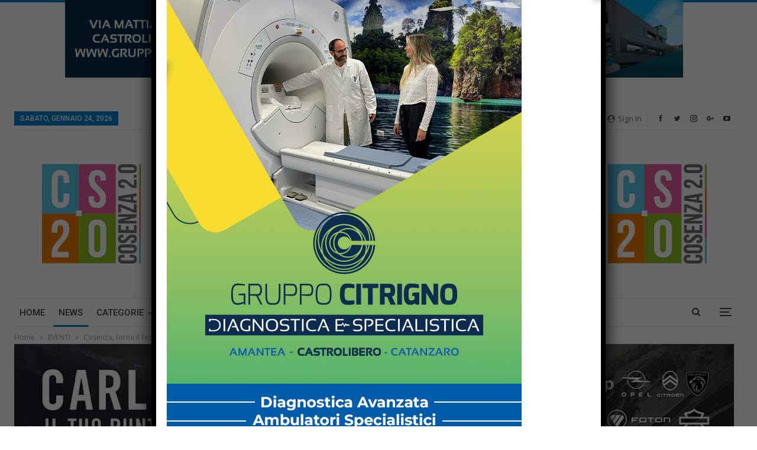

--- FILE ---
content_type: text/html; charset=UTF-8
request_url: https://www.cosenzaduepuntozero.it/cosenza-torna-il-festival-delle-invasioni-appuntamento-il-13-14-luglio/
body_size: 29356
content:
	<!DOCTYPE html>
		<!--[if IE 8]>
	<html class="ie ie8" lang="it-IT"> <![endif]-->
	<!--[if IE 9]>
	<html class="ie ie9" lang="it-IT"> <![endif]-->
	<!--[if gt IE 9]><!-->
<html lang="it-IT"> <!--<![endif]-->
	<head>
				<meta charset="UTF-8">
		<meta http-equiv="X-UA-Compatible" content="IE=edge">
		<meta name="viewport" content="width=device-width, initial-scale=1.0">
		<link rel="pingback" href="https://www.cosenzaduepuntozero.it/xmlrpc.php"/>

		<meta name='robots' content='index, follow, max-image-preview:large, max-snippet:-1, max-video-preview:-1' />
<script>
	window['gtag_enable_tcf_support'] = true;
</script>

	<!-- This site is optimized with the Yoast SEO plugin v19.12 - https://yoast.com/wordpress/plugins/seo/ -->
	<title>Cosenza, torna il Festival delle Invasioni. Appuntamento il 13-14 luglio - COSENZA 2.0</title>
	<link rel="canonical" href="https://www.cosenzaduepuntozero.it/cosenza-torna-il-festival-delle-invasioni-appuntamento-il-13-14-luglio/" />
	<meta property="og:locale" content="it_IT" />
	<meta property="og:type" content="article" />
	<meta property="og:title" content="Cosenza, torna il Festival delle Invasioni. Appuntamento il 13-14 luglio - COSENZA 2.0" />
	<meta property="og:description" content="Le &#8220;contaminazioni&#8221; si concentreranno nel centro storico con un ritorno alle origini anche musicale. Piazza XV marzo e la Villa vecchia per due giorni saranno il cuore pulsante della città &nbsp; &nbsp; &#8220;Il Festival delle Invasioni di Cosenza sarà concentrato nelle giornate del 13-14 luglio nel centro storico. I concerti si svolgeranno l’uno dopo l’altro [&hellip;]" />
	<meta property="og:url" content="https://www.cosenzaduepuntozero.it/cosenza-torna-il-festival-delle-invasioni-appuntamento-il-13-14-luglio/" />
	<meta property="og:site_name" content="COSENZA 2.0" />
	<meta property="article:publisher" content="https://www.facebook.com/cosenza2.0/" />
	<meta property="article:published_time" content="2023-05-19T12:26:40+00:00" />
	<meta property="og:image" content="https://www.cosenzaduepuntozero.it/wp-content/uploads/concerto-piazza-15-marzo-invasioni.jpg" />
	<meta property="og:image:width" content="1461" />
	<meta property="og:image:height" content="851" />
	<meta property="og:image:type" content="image/jpeg" />
	<meta name="author" content="Redazione" />
	<meta name="twitter:card" content="summary_large_image" />
	<meta name="twitter:creator" content="@Cosenza2punto0" />
	<meta name="twitter:site" content="@Cosenza2punto0" />
	<meta name="twitter:label1" content="Scritto da" />
	<meta name="twitter:data1" content="Redazione" />
	<meta name="twitter:label2" content="Tempo di lettura stimato" />
	<meta name="twitter:data2" content="1 minuto" />
	<script type="application/ld+json" class="yoast-schema-graph">{"@context":"https://schema.org","@graph":[{"@type":"WebPage","@id":"https://www.cosenzaduepuntozero.it/cosenza-torna-il-festival-delle-invasioni-appuntamento-il-13-14-luglio/","url":"https://www.cosenzaduepuntozero.it/cosenza-torna-il-festival-delle-invasioni-appuntamento-il-13-14-luglio/","name":"Cosenza, torna il Festival delle Invasioni. Appuntamento il 13-14 luglio - COSENZA 2.0","isPartOf":{"@id":"https://www.cosenzaduepuntozero.it/#website"},"primaryImageOfPage":{"@id":"https://www.cosenzaduepuntozero.it/cosenza-torna-il-festival-delle-invasioni-appuntamento-il-13-14-luglio/#primaryimage"},"image":{"@id":"https://www.cosenzaduepuntozero.it/cosenza-torna-il-festival-delle-invasioni-appuntamento-il-13-14-luglio/#primaryimage"},"thumbnailUrl":"https://www.cosenzaduepuntozero.it/wp-content/uploads/concerto-piazza-15-marzo-invasioni.jpg","datePublished":"2023-05-19T12:26:40+00:00","dateModified":"2023-05-19T12:26:40+00:00","author":{"@id":"https://www.cosenzaduepuntozero.it/#/schema/person/fb26a8ebae27d84dd1c1c7c6a2a349ba"},"breadcrumb":{"@id":"https://www.cosenzaduepuntozero.it/cosenza-torna-il-festival-delle-invasioni-appuntamento-il-13-14-luglio/#breadcrumb"},"inLanguage":"it-IT","potentialAction":[{"@type":"ReadAction","target":["https://www.cosenzaduepuntozero.it/cosenza-torna-il-festival-delle-invasioni-appuntamento-il-13-14-luglio/"]}]},{"@type":"ImageObject","inLanguage":"it-IT","@id":"https://www.cosenzaduepuntozero.it/cosenza-torna-il-festival-delle-invasioni-appuntamento-il-13-14-luglio/#primaryimage","url":"https://www.cosenzaduepuntozero.it/wp-content/uploads/concerto-piazza-15-marzo-invasioni.jpg","contentUrl":"https://www.cosenzaduepuntozero.it/wp-content/uploads/concerto-piazza-15-marzo-invasioni.jpg","width":1461,"height":851},{"@type":"BreadcrumbList","@id":"https://www.cosenzaduepuntozero.it/cosenza-torna-il-festival-delle-invasioni-appuntamento-il-13-14-luglio/#breadcrumb","itemListElement":[{"@type":"ListItem","position":1,"name":"Home","item":"https://www.cosenzaduepuntozero.it/"},{"@type":"ListItem","position":2,"name":"Cosenza, torna il Festival delle Invasioni. Appuntamento il 13-14 luglio"}]},{"@type":"WebSite","@id":"https://www.cosenzaduepuntozero.it/#website","url":"https://www.cosenzaduepuntozero.it/","name":"COSENZA 2.0","description":"Notizie ed informazioni di Cosenza e Provincia","potentialAction":[{"@type":"SearchAction","target":{"@type":"EntryPoint","urlTemplate":"https://www.cosenzaduepuntozero.it/?s={search_term_string}"},"query-input":"required name=search_term_string"}],"inLanguage":"it-IT"},{"@type":"Person","@id":"https://www.cosenzaduepuntozero.it/#/schema/person/fb26a8ebae27d84dd1c1c7c6a2a349ba","name":"Redazione","image":{"@type":"ImageObject","inLanguage":"it-IT","@id":"https://www.cosenzaduepuntozero.it/#/schema/person/image/","url":"https://secure.gravatar.com/avatar/5abe895a79fe3b0b166de7ad48224c83?s=96&d=mm&r=g","contentUrl":"https://secure.gravatar.com/avatar/5abe895a79fe3b0b166de7ad48224c83?s=96&d=mm&r=g","caption":"Redazione"}}]}</script>
	<!-- / Yoast SEO plugin. -->


<link rel='dns-prefetch' href='//track.eadv.it' />
<link rel='dns-prefetch' href='//fonts.googleapis.com' />
<link rel='dns-prefetch' href='//s.w.org' />
<link rel="alternate" type="application/rss+xml" title="COSENZA 2.0 &raquo; Feed" href="https://www.cosenzaduepuntozero.it/feed/" />
<link rel="alternate" type="application/rss+xml" title="COSENZA 2.0 &raquo; Feed dei commenti" href="https://www.cosenzaduepuntozero.it/comments/feed/" />
<link rel="alternate" type="application/rss+xml" title="COSENZA 2.0 &raquo; Cosenza, torna il Festival delle Invasioni. Appuntamento il 13-14 luglio Feed dei commenti" href="https://www.cosenzaduepuntozero.it/cosenza-torna-il-festival-delle-invasioni-appuntamento-il-13-14-luglio/feed/" />
<script type="text/javascript">
window._wpemojiSettings = {"baseUrl":"https:\/\/s.w.org\/images\/core\/emoji\/14.0.0\/72x72\/","ext":".png","svgUrl":"https:\/\/s.w.org\/images\/core\/emoji\/14.0.0\/svg\/","svgExt":".svg","source":{"concatemoji":"https:\/\/www.cosenzaduepuntozero.it\/wp-includes\/js\/wp-emoji-release.min.js?ver=6.0.11"}};
/*! This file is auto-generated */
!function(e,a,t){var n,r,o,i=a.createElement("canvas"),p=i.getContext&&i.getContext("2d");function s(e,t){var a=String.fromCharCode,e=(p.clearRect(0,0,i.width,i.height),p.fillText(a.apply(this,e),0,0),i.toDataURL());return p.clearRect(0,0,i.width,i.height),p.fillText(a.apply(this,t),0,0),e===i.toDataURL()}function c(e){var t=a.createElement("script");t.src=e,t.defer=t.type="text/javascript",a.getElementsByTagName("head")[0].appendChild(t)}for(o=Array("flag","emoji"),t.supports={everything:!0,everythingExceptFlag:!0},r=0;r<o.length;r++)t.supports[o[r]]=function(e){if(!p||!p.fillText)return!1;switch(p.textBaseline="top",p.font="600 32px Arial",e){case"flag":return s([127987,65039,8205,9895,65039],[127987,65039,8203,9895,65039])?!1:!s([55356,56826,55356,56819],[55356,56826,8203,55356,56819])&&!s([55356,57332,56128,56423,56128,56418,56128,56421,56128,56430,56128,56423,56128,56447],[55356,57332,8203,56128,56423,8203,56128,56418,8203,56128,56421,8203,56128,56430,8203,56128,56423,8203,56128,56447]);case"emoji":return!s([129777,127995,8205,129778,127999],[129777,127995,8203,129778,127999])}return!1}(o[r]),t.supports.everything=t.supports.everything&&t.supports[o[r]],"flag"!==o[r]&&(t.supports.everythingExceptFlag=t.supports.everythingExceptFlag&&t.supports[o[r]]);t.supports.everythingExceptFlag=t.supports.everythingExceptFlag&&!t.supports.flag,t.DOMReady=!1,t.readyCallback=function(){t.DOMReady=!0},t.supports.everything||(n=function(){t.readyCallback()},a.addEventListener?(a.addEventListener("DOMContentLoaded",n,!1),e.addEventListener("load",n,!1)):(e.attachEvent("onload",n),a.attachEvent("onreadystatechange",function(){"complete"===a.readyState&&t.readyCallback()})),(e=t.source||{}).concatemoji?c(e.concatemoji):e.wpemoji&&e.twemoji&&(c(e.twemoji),c(e.wpemoji)))}(window,document,window._wpemojiSettings);
</script>
<style type="text/css">
img.wp-smiley,
img.emoji {
	display: inline !important;
	border: none !important;
	box-shadow: none !important;
	height: 1em !important;
	width: 1em !important;
	margin: 0 0.07em !important;
	vertical-align: -0.1em !important;
	background: none !important;
	padding: 0 !important;
}
</style>
	<link rel='stylesheet' id='sbi_styles-css'  href='https://www.cosenzaduepuntozero.it/wp-content/plugins/instagram-feed/css/sbi-styles.min.css?ver=6.2.6' type='text/css' media='all' />
<link rel='stylesheet' id='wp-block-library-css'  href='https://www.cosenzaduepuntozero.it/wp-includes/css/dist/block-library/style.min.css?ver=6.0.11' type='text/css' media='all' />
<style id='global-styles-inline-css' type='text/css'>
body{--wp--preset--color--black: #000000;--wp--preset--color--cyan-bluish-gray: #abb8c3;--wp--preset--color--white: #ffffff;--wp--preset--color--pale-pink: #f78da7;--wp--preset--color--vivid-red: #cf2e2e;--wp--preset--color--luminous-vivid-orange: #ff6900;--wp--preset--color--luminous-vivid-amber: #fcb900;--wp--preset--color--light-green-cyan: #7bdcb5;--wp--preset--color--vivid-green-cyan: #00d084;--wp--preset--color--pale-cyan-blue: #8ed1fc;--wp--preset--color--vivid-cyan-blue: #0693e3;--wp--preset--color--vivid-purple: #9b51e0;--wp--preset--gradient--vivid-cyan-blue-to-vivid-purple: linear-gradient(135deg,rgba(6,147,227,1) 0%,rgb(155,81,224) 100%);--wp--preset--gradient--light-green-cyan-to-vivid-green-cyan: linear-gradient(135deg,rgb(122,220,180) 0%,rgb(0,208,130) 100%);--wp--preset--gradient--luminous-vivid-amber-to-luminous-vivid-orange: linear-gradient(135deg,rgba(252,185,0,1) 0%,rgba(255,105,0,1) 100%);--wp--preset--gradient--luminous-vivid-orange-to-vivid-red: linear-gradient(135deg,rgba(255,105,0,1) 0%,rgb(207,46,46) 100%);--wp--preset--gradient--very-light-gray-to-cyan-bluish-gray: linear-gradient(135deg,rgb(238,238,238) 0%,rgb(169,184,195) 100%);--wp--preset--gradient--cool-to-warm-spectrum: linear-gradient(135deg,rgb(74,234,220) 0%,rgb(151,120,209) 20%,rgb(207,42,186) 40%,rgb(238,44,130) 60%,rgb(251,105,98) 80%,rgb(254,248,76) 100%);--wp--preset--gradient--blush-light-purple: linear-gradient(135deg,rgb(255,206,236) 0%,rgb(152,150,240) 100%);--wp--preset--gradient--blush-bordeaux: linear-gradient(135deg,rgb(254,205,165) 0%,rgb(254,45,45) 50%,rgb(107,0,62) 100%);--wp--preset--gradient--luminous-dusk: linear-gradient(135deg,rgb(255,203,112) 0%,rgb(199,81,192) 50%,rgb(65,88,208) 100%);--wp--preset--gradient--pale-ocean: linear-gradient(135deg,rgb(255,245,203) 0%,rgb(182,227,212) 50%,rgb(51,167,181) 100%);--wp--preset--gradient--electric-grass: linear-gradient(135deg,rgb(202,248,128) 0%,rgb(113,206,126) 100%);--wp--preset--gradient--midnight: linear-gradient(135deg,rgb(2,3,129) 0%,rgb(40,116,252) 100%);--wp--preset--duotone--dark-grayscale: url('#wp-duotone-dark-grayscale');--wp--preset--duotone--grayscale: url('#wp-duotone-grayscale');--wp--preset--duotone--purple-yellow: url('#wp-duotone-purple-yellow');--wp--preset--duotone--blue-red: url('#wp-duotone-blue-red');--wp--preset--duotone--midnight: url('#wp-duotone-midnight');--wp--preset--duotone--magenta-yellow: url('#wp-duotone-magenta-yellow');--wp--preset--duotone--purple-green: url('#wp-duotone-purple-green');--wp--preset--duotone--blue-orange: url('#wp-duotone-blue-orange');--wp--preset--font-size--small: 13px;--wp--preset--font-size--medium: 20px;--wp--preset--font-size--large: 36px;--wp--preset--font-size--x-large: 42px;}.has-black-color{color: var(--wp--preset--color--black) !important;}.has-cyan-bluish-gray-color{color: var(--wp--preset--color--cyan-bluish-gray) !important;}.has-white-color{color: var(--wp--preset--color--white) !important;}.has-pale-pink-color{color: var(--wp--preset--color--pale-pink) !important;}.has-vivid-red-color{color: var(--wp--preset--color--vivid-red) !important;}.has-luminous-vivid-orange-color{color: var(--wp--preset--color--luminous-vivid-orange) !important;}.has-luminous-vivid-amber-color{color: var(--wp--preset--color--luminous-vivid-amber) !important;}.has-light-green-cyan-color{color: var(--wp--preset--color--light-green-cyan) !important;}.has-vivid-green-cyan-color{color: var(--wp--preset--color--vivid-green-cyan) !important;}.has-pale-cyan-blue-color{color: var(--wp--preset--color--pale-cyan-blue) !important;}.has-vivid-cyan-blue-color{color: var(--wp--preset--color--vivid-cyan-blue) !important;}.has-vivid-purple-color{color: var(--wp--preset--color--vivid-purple) !important;}.has-black-background-color{background-color: var(--wp--preset--color--black) !important;}.has-cyan-bluish-gray-background-color{background-color: var(--wp--preset--color--cyan-bluish-gray) !important;}.has-white-background-color{background-color: var(--wp--preset--color--white) !important;}.has-pale-pink-background-color{background-color: var(--wp--preset--color--pale-pink) !important;}.has-vivid-red-background-color{background-color: var(--wp--preset--color--vivid-red) !important;}.has-luminous-vivid-orange-background-color{background-color: var(--wp--preset--color--luminous-vivid-orange) !important;}.has-luminous-vivid-amber-background-color{background-color: var(--wp--preset--color--luminous-vivid-amber) !important;}.has-light-green-cyan-background-color{background-color: var(--wp--preset--color--light-green-cyan) !important;}.has-vivid-green-cyan-background-color{background-color: var(--wp--preset--color--vivid-green-cyan) !important;}.has-pale-cyan-blue-background-color{background-color: var(--wp--preset--color--pale-cyan-blue) !important;}.has-vivid-cyan-blue-background-color{background-color: var(--wp--preset--color--vivid-cyan-blue) !important;}.has-vivid-purple-background-color{background-color: var(--wp--preset--color--vivid-purple) !important;}.has-black-border-color{border-color: var(--wp--preset--color--black) !important;}.has-cyan-bluish-gray-border-color{border-color: var(--wp--preset--color--cyan-bluish-gray) !important;}.has-white-border-color{border-color: var(--wp--preset--color--white) !important;}.has-pale-pink-border-color{border-color: var(--wp--preset--color--pale-pink) !important;}.has-vivid-red-border-color{border-color: var(--wp--preset--color--vivid-red) !important;}.has-luminous-vivid-orange-border-color{border-color: var(--wp--preset--color--luminous-vivid-orange) !important;}.has-luminous-vivid-amber-border-color{border-color: var(--wp--preset--color--luminous-vivid-amber) !important;}.has-light-green-cyan-border-color{border-color: var(--wp--preset--color--light-green-cyan) !important;}.has-vivid-green-cyan-border-color{border-color: var(--wp--preset--color--vivid-green-cyan) !important;}.has-pale-cyan-blue-border-color{border-color: var(--wp--preset--color--pale-cyan-blue) !important;}.has-vivid-cyan-blue-border-color{border-color: var(--wp--preset--color--vivid-cyan-blue) !important;}.has-vivid-purple-border-color{border-color: var(--wp--preset--color--vivid-purple) !important;}.has-vivid-cyan-blue-to-vivid-purple-gradient-background{background: var(--wp--preset--gradient--vivid-cyan-blue-to-vivid-purple) !important;}.has-light-green-cyan-to-vivid-green-cyan-gradient-background{background: var(--wp--preset--gradient--light-green-cyan-to-vivid-green-cyan) !important;}.has-luminous-vivid-amber-to-luminous-vivid-orange-gradient-background{background: var(--wp--preset--gradient--luminous-vivid-amber-to-luminous-vivid-orange) !important;}.has-luminous-vivid-orange-to-vivid-red-gradient-background{background: var(--wp--preset--gradient--luminous-vivid-orange-to-vivid-red) !important;}.has-very-light-gray-to-cyan-bluish-gray-gradient-background{background: var(--wp--preset--gradient--very-light-gray-to-cyan-bluish-gray) !important;}.has-cool-to-warm-spectrum-gradient-background{background: var(--wp--preset--gradient--cool-to-warm-spectrum) !important;}.has-blush-light-purple-gradient-background{background: var(--wp--preset--gradient--blush-light-purple) !important;}.has-blush-bordeaux-gradient-background{background: var(--wp--preset--gradient--blush-bordeaux) !important;}.has-luminous-dusk-gradient-background{background: var(--wp--preset--gradient--luminous-dusk) !important;}.has-pale-ocean-gradient-background{background: var(--wp--preset--gradient--pale-ocean) !important;}.has-electric-grass-gradient-background{background: var(--wp--preset--gradient--electric-grass) !important;}.has-midnight-gradient-background{background: var(--wp--preset--gradient--midnight) !important;}.has-small-font-size{font-size: var(--wp--preset--font-size--small) !important;}.has-medium-font-size{font-size: var(--wp--preset--font-size--medium) !important;}.has-large-font-size{font-size: var(--wp--preset--font-size--large) !important;}.has-x-large-font-size{font-size: var(--wp--preset--font-size--x-large) !important;}
</style>
<link rel='stylesheet' id='contact-form-7-css'  href='https://www.cosenzaduepuntozero.it/wp-content/plugins/contact-form-7/includes/css/styles.css?ver=5.7.7' type='text/css' media='all' />
<link rel='stylesheet' id='rs-plugin-settings-css'  href='https://www.cosenzaduepuntozero.it/wp-content/plugins/revslider/public/assets/css/rs6.css?ver=6.1.3' type='text/css' media='all' />
<style id='rs-plugin-settings-inline-css' type='text/css'>
#rs-demo-id {}
</style>
<link rel='stylesheet' id='ultimate-popup-free-main-css-css'  href='https://www.cosenzaduepuntozero.it/wp-content/plugins/ultimate-popup-free/css/ppm-side-popup.css?ver=6.0.11' type='text/css' media='all' />
<link rel='stylesheet' id='wk-styles-css'  href='https://www.cosenzaduepuntozero.it/wp-content/plugins/widgetkit/cache/wk-styles-0763151e.css?ver=6.0.11' type='text/css' media='all' />
<link rel='stylesheet' id='if-menu-site-css-css'  href='https://www.cosenzaduepuntozero.it/wp-content/plugins/if-menu/assets/if-menu-site.css?ver=6.0.11' type='text/css' media='all' />
<!--[if lt IE 9]>
<link rel='stylesheet' id='vc_lte_ie9-css'  href='https://www.cosenzaduepuntozero.it/wp-content/plugins/js_composer/assets/css/vc_lte_ie9.min.css?ver=6.0.3' type='text/css' media='screen' />
<![endif]-->
<link rel='stylesheet' id='popup-maker-site-css'  href='//www.cosenzaduepuntozero.it/wp-content/uploads/pum/pum-site-styles.css?generated=1769161571&#038;ver=1.18.2' type='text/css' media='all' />
<link rel='stylesheet' id='better-framework-main-fonts-css'  href='https://fonts.googleapis.com/css?family=Open+Sans:400,600%7CRoboto:400,500,400italic&#038;display=swap' type='text/css' media='all' />
<script>GOOGLE_MAPS_API_KEY = "AIzaSyB8mpGJZqSdTSDiwaE0Sh64Lo7tcqtLHlI";</script>
<script type='text/javascript' src='https://www.cosenzaduepuntozero.it/wp-includes/js/jquery/jquery.min.js?ver=3.6.0' id='jquery-core-js'></script>
<script type='text/javascript' src='https://www.cosenzaduepuntozero.it/wp-includes/js/jquery/jquery-migrate.min.js?ver=3.3.2' id='jquery-migrate-js'></script>
<script type='text/javascript' src='https://www.cosenzaduepuntozero.it/wp-content/plugins/revslider/public/assets/js/revolution.tools.min.js?ver=6.0' id='tp-tools-js'></script>
<script type='text/javascript' src='https://www.cosenzaduepuntozero.it/wp-content/plugins/revslider/public/assets/js/rs6.min.js?ver=6.1.3' id='revmin-js'></script>
<script type='text/javascript' src='https://www.cosenzaduepuntozero.it/wp-content/plugins/widgetkit/cache/uikit2-66fa4e8f.js?ver=6.0.11' id='uikit2-js'></script>
<script type='text/javascript' src='https://www.cosenzaduepuntozero.it/wp-content/plugins/widgetkit/cache/wk-scripts-a91e14c9.js?ver=6.0.11' id='wk-scripts-js'></script>
<!--[if lt IE 9]>
<script type='text/javascript' src='https://www.cosenzaduepuntozero.it/wp-content/themes/publisher/includes/libs/better-framework/assets/js/html5shiv.min.js?ver=3.15.0' id='bf-html5shiv-js'></script>
<![endif]-->
<!--[if lt IE 9]>
<script type='text/javascript' src='https://www.cosenzaduepuntozero.it/wp-content/themes/publisher/includes/libs/better-framework/assets/js/respond.min.js?ver=3.15.0' id='bf-respond-js'></script>
<![endif]-->
<link rel="https://api.w.org/" href="https://www.cosenzaduepuntozero.it/wp-json/" /><link rel="alternate" type="application/json" href="https://www.cosenzaduepuntozero.it/wp-json/wp/v2/posts/78527" /><link rel="EditURI" type="application/rsd+xml" title="RSD" href="https://www.cosenzaduepuntozero.it/xmlrpc.php?rsd" />
<link rel="wlwmanifest" type="application/wlwmanifest+xml" href="https://www.cosenzaduepuntozero.it/wp-includes/wlwmanifest.xml" /> 
<meta name="generator" content="WordPress 6.0.11" />
<link rel='shortlink' href='https://www.cosenzaduepuntozero.it/?p=78527' />
<link rel="alternate" type="application/json+oembed" href="https://www.cosenzaduepuntozero.it/wp-json/oembed/1.0/embed?url=https%3A%2F%2Fwww.cosenzaduepuntozero.it%2Fcosenza-torna-il-festival-delle-invasioni-appuntamento-il-13-14-luglio%2F" />
<link rel="alternate" type="text/xml+oembed" href="https://www.cosenzaduepuntozero.it/wp-json/oembed/1.0/embed?url=https%3A%2F%2Fwww.cosenzaduepuntozero.it%2Fcosenza-torna-il-festival-delle-invasioni-appuntamento-il-13-14-luglio%2F&#038;format=xml" />
<link href="https://track.eadv.it" rel="preconnect"><style>
    .eadv-billboard{min-height:270px;}@media screen and (max-width:991px){.eadv-billboard{min-height:120px;}}
    .eadv-in-content{min-height:290px;}
    .eadv-aside{min-height:610px;}
    .eadv-related{min-height:550px;}
    .eadv-bottom{min-height:270px;}@media screen and (max-width:467px){.eadv-bottom{min-height:620px;}}
    </style><!-- Facebook Pixel Code -->
<script>
  !function(f,b,e,v,n,t,s)
  {if(f.fbq)return;n=f.fbq=function(){n.callMethod?
  n.callMethod.apply(n,arguments):n.queue.push(arguments)};
  if(!f._fbq)f._fbq=n;n.push=n;n.loaded=!0;n.version='2.0';
  n.queue=[];t=b.createElement(e);t.async=!0;
  t.src=v;s=b.getElementsByTagName(e)[0];
  s.parentNode.insertBefore(t,s)}(window, document,'script',
  'https://connect.facebook.net/en_US/fbevents.js');
  fbq('init', '568532193605740');
  fbq('track', 'PageView');
</script>
<noscript><img height="1" width="1" style="display:none"
  src="https://www.facebook.com/tr?id=568532193605740&ev=PageView&noscript=1"
/></noscript>
<!-- End Facebook Pixel Code -->
<meta name="facebook-domain-verification" content="svntvtgqyswy7drsqxefbxq68nlbmt" />


<!-- Dynamic Widgets by QURL loaded - http://www.dynamic-widgets.com //-->
<meta name="generator" content="Powered by WPBakery Page Builder - drag and drop page builder for WordPress."/>
<script type="application/ld+json">{
    "@context": "http://schema.org/",
    "@type": "Organization",
    "@id": "#organization",
    "logo": {
        "@type": "ImageObject",
        "url": "https://www.cosenzaduepuntozero.it/wp-content/uploads/header_desktop_cs20.png"
    },
    "url": "https://www.cosenzaduepuntozero.it/",
    "name": "COSENZA 2.0",
    "description": "Notizie ed informazioni di Cosenza e Provincia"
}</script>
<script type="application/ld+json">{
    "@context": "http://schema.org/",
    "@type": "WebSite",
    "name": "COSENZA 2.0",
    "alternateName": "Notizie ed informazioni di Cosenza e Provincia",
    "url": "https://www.cosenzaduepuntozero.it/"
}</script>
<script type="application/ld+json">{
    "@context": "http://schema.org/",
    "@type": "BlogPosting",
    "headline": "Cosenza, torna il Festival delle Invasioni. Appuntamento il 13-14 luglio",
    "description": "Le \"contaminazioni\" si concentreranno nel centro storico con un ritorno alle origini anche musicale. Piazza XV marzo e la Villa vecchia per due giorni saranno il cuore pulsante della citt\u00e0&nbsp;&nbsp;\"Il Festival delle Invasioni di Cosenza sar\u00e0 conce",
    "datePublished": "2023-05-19",
    "dateModified": "2023-05-19",
    "author": {
        "@type": "Person",
        "@id": "#person-Redazione",
        "name": "Redazione"
    },
    "image": "https://www.cosenzaduepuntozero.it/wp-content/uploads/concerto-piazza-15-marzo-invasioni.jpg",
    "interactionStatistic": [
        {
            "@type": "InteractionCounter",
            "interactionType": "http://schema.org/CommentAction",
            "userInteractionCount": "0"
        }
    ],
    "publisher": {
        "@id": "#organization"
    },
    "mainEntityOfPage": "https://www.cosenzaduepuntozero.it/cosenza-torna-il-festival-delle-invasioni-appuntamento-il-13-14-luglio/"
}</script>
<link rel='stylesheet' id='bf-minifed-css-1' href='https://www.cosenzaduepuntozero.it/wp-content/bs-booster-cache/4895a2d0a91cbced2cbbcccba8dd9d28.css' type='text/css' media='all' />
<link rel='stylesheet' id='7.11.0-1748074095' href='https://www.cosenzaduepuntozero.it/wp-content/bs-booster-cache/572131dc25e3dcee544e2e1a10e2f39f.css' type='text/css' media='all' />
<meta name="generator" content="Powered by Slider Revolution 6.1.3 - responsive, Mobile-Friendly Slider Plugin for WordPress with comfortable drag and drop interface." />
<link rel="icon" href="https://www.cosenzaduepuntozero.it/wp-content/uploads/favicon-logo.png" sizes="32x32" />
<link rel="icon" href="https://www.cosenzaduepuntozero.it/wp-content/uploads/favicon-logo.png" sizes="192x192" />
<link rel="apple-touch-icon" href="https://www.cosenzaduepuntozero.it/wp-content/uploads/favicon-logo.png" />
<meta name="msapplication-TileImage" content="https://www.cosenzaduepuntozero.it/wp-content/uploads/favicon-logo.png" />
<script type="text/javascript">function setREVStartSize(t){try{var h,e=document.getElementById(t.c).parentNode.offsetWidth;if(e=0===e||isNaN(e)?window.innerWidth:e,t.tabw=void 0===t.tabw?0:parseInt(t.tabw),t.thumbw=void 0===t.thumbw?0:parseInt(t.thumbw),t.tabh=void 0===t.tabh?0:parseInt(t.tabh),t.thumbh=void 0===t.thumbh?0:parseInt(t.thumbh),t.tabhide=void 0===t.tabhide?0:parseInt(t.tabhide),t.thumbhide=void 0===t.thumbhide?0:parseInt(t.thumbhide),t.mh=void 0===t.mh||""==t.mh||"auto"===t.mh?0:parseInt(t.mh,0),"fullscreen"===t.layout||"fullscreen"===t.l)h=Math.max(t.mh,window.innerHeight);else{for(var i in t.gw=Array.isArray(t.gw)?t.gw:[t.gw],t.rl)void 0!==t.gw[i]&&0!==t.gw[i]||(t.gw[i]=t.gw[i-1]);for(var i in t.gh=void 0===t.el||""===t.el||Array.isArray(t.el)&&0==t.el.length?t.gh:t.el,t.gh=Array.isArray(t.gh)?t.gh:[t.gh],t.rl)void 0!==t.gh[i]&&0!==t.gh[i]||(t.gh[i]=t.gh[i-1]);var r,a=new Array(t.rl.length),n=0;for(var i in t.tabw=t.tabhide>=e?0:t.tabw,t.thumbw=t.thumbhide>=e?0:t.thumbw,t.tabh=t.tabhide>=e?0:t.tabh,t.thumbh=t.thumbhide>=e?0:t.thumbh,t.rl)a[i]=t.rl[i]<window.innerWidth?0:t.rl[i];for(var i in r=a[0],a)r>a[i]&&0<a[i]&&(r=a[i],n=i);var d=e>t.gw[n]+t.tabw+t.thumbw?1:(e-(t.tabw+t.thumbw))/t.gw[n];h=t.gh[n]*d+(t.tabh+t.thumbh)}void 0===window.rs_init_css&&(window.rs_init_css=document.head.appendChild(document.createElement("style"))),document.getElementById(t.c).height=h,window.rs_init_css.innerHTML+="#"+t.c+"_wrapper { height: "+h+"px }"}catch(t){console.log("Failure at Presize of Slider:"+t)}};</script>

<!-- BetterFramework Head Inline CSS -->
<style>
.banner-desktop {
    position: fixed;
    top: 0px;
    right: 0;
    left: 0;
    z-index: 999999;
    background: #000000bd;
    margin: 0 auto;
    text-align: center;
    height: 90px;
}
.logged-in .banner-desktop {
    position: fixed;
    top: 32px;
}
body.home #header {
    /* padding-top: 50px; */
    padding-top: 0px;
}

#header {
    padding-top: 0px;
}
.logged-in #header {
  padding-top: 0px;  
}



.logged-in .bs-injection.bs-injection-before_header, .bs-injection.bs-injection-after_header {
    /* padding-top: 145px; */
    padding-top: 0px;
}

.banner-mobile {
    position: fixed;
    top: 0;
    right: 0;
    left: 0;
     z-index: 999999;
    background: #000000bd;
   
}
.banner-mobile img {
        width: 100%;
    max-width: 100%;
}
@media (min-width: 767px){
.banner-mobile, .banner_mobile {
    display: none !important;
}
#box-2-home .bsac-container.bsac-type-code  {
    display:none;
}

}
@media (max-width: 766px){
.banner-desktop, .banner-desk {
      display: none !important;
}
#header {
  padding-top: 50px;  
}
body.category .rh-header {
    margin-top: 40px;
}
.desktop-home .wpb_column.bs-vc-column.vc_column_container.vc_col-sm-2 {
  
      width: 32.666667%;
    float: left;
    padding-left: 9px!important;
    padding-right: 9px!important;
}
.desktop-home .section-heading.sh-t5 .h-text {
    line-height: 21px;
    font-size: 11px;
}
.desktop-home .section-heading {
    margin-bottom: 5px;
}
.desktop-home .bs-shortcode {
    margin-bottom: 30px;
}

.bs-injection.bs-injection-before_header, .bs-injection.bs-injection-after_header {
        padding-top: 35px!important;
}
.single.single-post .bs-injection.bs-injection-before_header, .bs-injection.bs-injection-after_header {
        padding-top: 78px!important;
}
.rh-cover {
    z-index: 9999999;
}
body.home .rh-header{
       padding-top: 0px;
}
body.single.single-post .bs-injection .bsac {
    margin-bottom: 21px !important;
}
}
#text-75 p {
    color: #000;
}
.fixed .column-search_exclude {
    width: 7%;
    display: none;
}
.fixed .column-categories, .fixed .column-rel, .fixed .column-response, .fixed .column-role, .fixed .column-tags {
    width: 12%;
}
.bs-injection iframe, .bs-injection .adsbygoogle {
    display: none!important;
}
.better-social-counter.colored .social-item.instagram .item-icon, .better-social-counter.style-box.colored .social-item.instagram span {
    background-color: #f119ed;
}
.better-social-counter.style-style-11.colored .social-item.instagram {
    background-color: #f119ed;
}
.servizi-title-home .bs-vc-wrapper.wpb_wrapper {
         margin-top: -40px!important;  
}
.section-heading.sh-t5 .h-text {
    line-height: 30px;
    font-size: 14px;
}
.desktop-home .section-heading {
    margin-bottom: 10px;
}
@media only screen and (max-width: 680px) {
body.single .bf-breadcrumb .bf-breadcrumb-item:last-child {
    display: inline-block !important;
}
}
body.category #header {
  padding-top: 50px;  
}
.boxzilla-container.boxzilla-center-container .boxzilla-content img{
    width: 90%;
}

/*Start Lnd*/
body.page.page-id-28896 .bs-injection, 
body.page.page-id-28896 #header,
body.page.page-id-28896 .container.adcontainer, 
body.page.page-id-28896 .wrapper-sticky, 
body.page.page-id-28896 .footer-social-icons,
body.page.page-id-28896 .col-sm-3.sidebar-column.sidebar-column-primary,
body.page.page-id-28896 .col-sm-2.sidebar-column.sidebar-column-secondary,
body.page.page-id-28896 .pp_pic_holder.pp_default .pp_bottom,
body.page.page-id-28896 .pp_pic_holder.pp_default .pp_top,
body.page.page-id-28896 .bf-breadcrumb,
body.page.page-id-28896 .footer-widgets.light-text
{
display: none !important;  
}
body.page.page-id-28896 div.pp_default .pp_content_container .pp_gallery~.pp_details {
    margin-top: 10px !important; 
}
body.page.page-id-28896 .section-heading .h-text {
    line-height: 60px;
    font-size: 50px;    
}
body.page.page-id-28896 .section-heading .h-text-contact {
    line-height: 68px;
    font-size: 30px;
    color: #5aa1e3;
}
body.page.page-id-28896 .section-heading.sh-t2.sh-s1.contact:after
{
    background-color: #5aa1e3;
}
body.page.page-id-28896 .contatti-element .vc_message_box {
    padding: 0.5em 1em 0.5em 5em;
    font-size: 1.6em;

}
body.page.page-id-28896 #content .col-sm-7.content-column
{
width: 100% !important;  
}
body.page.page-id-28896 div.pp_default .pp_close, 
body.page.page-id-28896 div.pp_default .pp_contract, 
body.page.page-id-28896 div.pp_default .pp_expand {
border: 0px solid #ffffff !important;  
}
body.page.page-id-28896 div.pp_default .pp_content_container .pp_left {
    background: none;
    padding-left: 6px;
}
body.page.page-id-28896 {
   border-color: #868685;
}

body.page.page-id-28896 .back-top {
   background-color: #868685 !important;
}


@media only screen and (max-width: 999px) {
body.page.page-id-28896 .col-sm-3.sidebar-column.sidebar-column-primary,
body.page.page-id-28896 .col-sm-2.sidebar-column.sidebar-column-secondary,
body.page.page-id-28896 .rh-header 
{
display: none !important;   
}
}
@media only screen and (max-width: 500px) {
body.page.page-id-28896 .mobile-landing-gallery a {
     pointer-events: none;
  cursor: default;
}
}
/*End Lnd*/

/* New */
.banner-footer {
    display: none;
    visibility: hidden;
}

#bs-social-share-2
{
    clear: both;
}

@media screen and (max-width: 768px) {
    .banner-footer {
        display: block;
        visibility: hidden;
        position: fixed;
        width: 100%;
        bottom: 0px;
        top: auto;
        z-index: 999999;
        background: #000000bd;
        margin: 0 0;
        text-align: center;
        height: 74px;
    }
    
    .bf-breadcrumb-items {
        display: none;
    }
    
    .term-badges  {
        display: none;
    }
}

.qc-cmp-button.qc-cmp-secondary-button {
    border-color: #eee !important;
    background-color: #eee !important;
}

</style>
<!-- /BetterFramework Head Inline CSS-->
		<style type="text/css" id="wp-custom-css">
			.code-block-1 {
	width: 100% !important;
}

.code-block-2 {
	width: 1060px !important;
	margin-left: auto;
	margin-right: auto;
}

.bs-injection-1-col {
	padding-top: 0px !important;
}

@media screen and (min-width: 768px) {

    .main-wrap {
        margin-top: 180px !important;
    }

}		</style>
		<noscript><style> .wpb_animate_when_almost_visible { opacity: 1; }</style></noscript><style>
.ai-viewports                 {--ai: 1;}
.ai-viewport-3                { display: none !important;}
.ai-viewport-2                { display: none !important;}
.ai-viewport-1                { display: inherit !important;}
.ai-viewport-0                { display: none !important;}
@media (min-width: 768px) and (max-width: 979px) {
.ai-viewport-1                { display: none !important;}
.ai-viewport-2                { display: inherit !important;}
}
@media (max-width: 767px) {
.ai-viewport-1                { display: none !important;}
.ai-viewport-3                { display: inherit !important;}
}
</style>
	</head>

<body class="post-template-default single single-post postid-78527 single-format-standard bs-theme bs-publisher bs-publisher-pure-magazine active-light-box active-top-line ltr close-rh page-layout-3-col page-layout-3-col-1 full-width active-sticky-sidebar main-menu-boxed active-ajax-search single-prim-cat-44 single-cat-44 single-cat-49 single-cat-359  wpb-js-composer js-comp-ver-6.0.3 vc_responsive bs-ll-d" dir="ltr">
<svg xmlns="https://www.w3.org/2000/svg" viewBox="0 0 0 0" width="0" height="0" focusable="false" role="none" style="visibility: hidden; position: absolute; left: -9999px; overflow: hidden;" ><defs><filter id="wp-duotone-dark-grayscale"><feColorMatrix color-interpolation-filters="sRGB" type="matrix" values=" .299 .587 .114 0 0 .299 .587 .114 0 0 .299 .587 .114 0 0 .299 .587 .114 0 0 " /><feComponentTransfer color-interpolation-filters="sRGB" ><feFuncR type="table" tableValues="0 0.49803921568627" /><feFuncG type="table" tableValues="0 0.49803921568627" /><feFuncB type="table" tableValues="0 0.49803921568627" /><feFuncA type="table" tableValues="1 1" /></feComponentTransfer><feComposite in2="SourceGraphic" operator="in" /></filter></defs></svg><svg xmlns="https://www.w3.org/2000/svg" viewBox="0 0 0 0" width="0" height="0" focusable="false" role="none" style="visibility: hidden; position: absolute; left: -9999px; overflow: hidden;" ><defs><filter id="wp-duotone-grayscale"><feColorMatrix color-interpolation-filters="sRGB" type="matrix" values=" .299 .587 .114 0 0 .299 .587 .114 0 0 .299 .587 .114 0 0 .299 .587 .114 0 0 " /><feComponentTransfer color-interpolation-filters="sRGB" ><feFuncR type="table" tableValues="0 1" /><feFuncG type="table" tableValues="0 1" /><feFuncB type="table" tableValues="0 1" /><feFuncA type="table" tableValues="1 1" /></feComponentTransfer><feComposite in2="SourceGraphic" operator="in" /></filter></defs></svg><svg xmlns="https://www.w3.org/2000/svg" viewBox="0 0 0 0" width="0" height="0" focusable="false" role="none" style="visibility: hidden; position: absolute; left: -9999px; overflow: hidden;" ><defs><filter id="wp-duotone-purple-yellow"><feColorMatrix color-interpolation-filters="sRGB" type="matrix" values=" .299 .587 .114 0 0 .299 .587 .114 0 0 .299 .587 .114 0 0 .299 .587 .114 0 0 " /><feComponentTransfer color-interpolation-filters="sRGB" ><feFuncR type="table" tableValues="0.54901960784314 0.98823529411765" /><feFuncG type="table" tableValues="0 1" /><feFuncB type="table" tableValues="0.71764705882353 0.25490196078431" /><feFuncA type="table" tableValues="1 1" /></feComponentTransfer><feComposite in2="SourceGraphic" operator="in" /></filter></defs></svg><svg xmlns="https://www.w3.org/2000/svg" viewBox="0 0 0 0" width="0" height="0" focusable="false" role="none" style="visibility: hidden; position: absolute; left: -9999px; overflow: hidden;" ><defs><filter id="wp-duotone-blue-red"><feColorMatrix color-interpolation-filters="sRGB" type="matrix" values=" .299 .587 .114 0 0 .299 .587 .114 0 0 .299 .587 .114 0 0 .299 .587 .114 0 0 " /><feComponentTransfer color-interpolation-filters="sRGB" ><feFuncR type="table" tableValues="0 1" /><feFuncG type="table" tableValues="0 0.27843137254902" /><feFuncB type="table" tableValues="0.5921568627451 0.27843137254902" /><feFuncA type="table" tableValues="1 1" /></feComponentTransfer><feComposite in2="SourceGraphic" operator="in" /></filter></defs></svg><svg xmlns="https://www.w3.org/2000/svg" viewBox="0 0 0 0" width="0" height="0" focusable="false" role="none" style="visibility: hidden; position: absolute; left: -9999px; overflow: hidden;" ><defs><filter id="wp-duotone-midnight"><feColorMatrix color-interpolation-filters="sRGB" type="matrix" values=" .299 .587 .114 0 0 .299 .587 .114 0 0 .299 .587 .114 0 0 .299 .587 .114 0 0 " /><feComponentTransfer color-interpolation-filters="sRGB" ><feFuncR type="table" tableValues="0 0" /><feFuncG type="table" tableValues="0 0.64705882352941" /><feFuncB type="table" tableValues="0 1" /><feFuncA type="table" tableValues="1 1" /></feComponentTransfer><feComposite in2="SourceGraphic" operator="in" /></filter></defs></svg><svg xmlns="https://www.w3.org/2000/svg" viewBox="0 0 0 0" width="0" height="0" focusable="false" role="none" style="visibility: hidden; position: absolute; left: -9999px; overflow: hidden;" ><defs><filter id="wp-duotone-magenta-yellow"><feColorMatrix color-interpolation-filters="sRGB" type="matrix" values=" .299 .587 .114 0 0 .299 .587 .114 0 0 .299 .587 .114 0 0 .299 .587 .114 0 0 " /><feComponentTransfer color-interpolation-filters="sRGB" ><feFuncR type="table" tableValues="0.78039215686275 1" /><feFuncG type="table" tableValues="0 0.94901960784314" /><feFuncB type="table" tableValues="0.35294117647059 0.47058823529412" /><feFuncA type="table" tableValues="1 1" /></feComponentTransfer><feComposite in2="SourceGraphic" operator="in" /></filter></defs></svg><svg xmlns="https://www.w3.org/2000/svg" viewBox="0 0 0 0" width="0" height="0" focusable="false" role="none" style="visibility: hidden; position: absolute; left: -9999px; overflow: hidden;" ><defs><filter id="wp-duotone-purple-green"><feColorMatrix color-interpolation-filters="sRGB" type="matrix" values=" .299 .587 .114 0 0 .299 .587 .114 0 0 .299 .587 .114 0 0 .299 .587 .114 0 0 " /><feComponentTransfer color-interpolation-filters="sRGB" ><feFuncR type="table" tableValues="0.65098039215686 0.40392156862745" /><feFuncG type="table" tableValues="0 1" /><feFuncB type="table" tableValues="0.44705882352941 0.4" /><feFuncA type="table" tableValues="1 1" /></feComponentTransfer><feComposite in2="SourceGraphic" operator="in" /></filter></defs></svg><svg xmlns="https://www.w3.org/2000/svg" viewBox="0 0 0 0" width="0" height="0" focusable="false" role="none" style="visibility: hidden; position: absolute; left: -9999px; overflow: hidden;" ><defs><filter id="wp-duotone-blue-orange"><feColorMatrix color-interpolation-filters="sRGB" type="matrix" values=" .299 .587 .114 0 0 .299 .587 .114 0 0 .299 .587 .114 0 0 .299 .587 .114 0 0 " /><feComponentTransfer color-interpolation-filters="sRGB" ><feFuncR type="table" tableValues="0.098039215686275 1" /><feFuncG type="table" tableValues="0 0.66274509803922" /><feFuncB type="table" tableValues="0.84705882352941 0.41960784313725" /><feFuncA type="table" tableValues="1 1" /></feComponentTransfer><feComposite in2="SourceGraphic" operator="in" /></filter></defs></svg><div class="off-canvas-overlay"></div>
<div class="off-canvas-container left skin-white">
	<div class="off-canvas-inner">
		<span class="canvas-close"><i></i></span>
					<div class="off-canvas-header">
								<div class="site-description">Notizie ed informazioni di Cosenza e Provincia</div>
			</div>
						<div class="off-canvas-search">
				<form role="search" method="get" action="https://www.cosenzaduepuntozero.it">
					<input type="text" name="s" value=""
					       placeholder="Ricerca...">
					<i class="fa fa-search"></i>
				</form>
			</div>
						<div class="off-canvas-menu">
				<div class="off-canvas-menu-fallback"></div>
			</div>
						<div class="off_canvas_footer">
				<div class="off_canvas_footer-info entry-content">
							<div  class="  better-studio-shortcode bsc-clearfix better-social-counter style-button colored in-4-col">
						<ul class="social-list bsc-clearfix"><li class="social-item facebook"><a href="https://www.facebook.com/cosenza2.0" target="_blank"><i class="item-icon bsfi-facebook"></i><span class="item-title">Likes</span></a></li><li class="social-item twitter"><a href="https://twitter.com/Cosenza2punto0" target="_blank"><i class="item-icon bsfi-twitter"></i><span class="item-title">Followers</span></a></li><li class="social-item google"><a href="https://plus.google.com/112235976802053370819" target="_blank"><i class="item-icon bsfi-google"></i><span class="item-title">Followers</span></a></li><li class="social-item youtube"><a href="#" target="_blank"><i class="item-icon bsfi-youtube"></i><span class="item-title">Subscribers</span></a></li><li class="social-item instagram"><a href="https://instagram.com/cosenza2.0official" target="_blank"><i class="item-icon bsfi-instagram"></i><span class="item-title">Followers</span></a></li>			</ul>
		</div>
						</div>
			</div>
				</div>
</div>
		<div class="main-wrap content-main-wrap">
			<header id="header" class="site-header header-style-2 boxed" itemscope="itemscope" itemtype="https://schema.org/WPHeader">

		<section class="topbar topbar-style-1 hidden-xs hidden-xs">
	<div class="content-wrap">
		<div class="container">
			<div class="topbar-inner clearfix">

									<div class="section-links">
								<div  class="  better-studio-shortcode bsc-clearfix better-social-counter style-button not-colored in-4-col">
						<ul class="social-list bsc-clearfix"><li class="social-item facebook"><a href="https://www.facebook.com/cosenza2.0" target="_blank"><i class="item-icon bsfi-facebook"></i><span class="item-title">Likes</span></a></li><li class="social-item twitter"><a href="https://twitter.com/Cosenza2punto0" target="_blank"><i class="item-icon bsfi-twitter"></i><span class="item-title">Followers</span></a></li><li class="social-item instagram"><a href="https://instagram.com/cosenza2.0official" target="_blank"><i class="item-icon bsfi-instagram"></i><span class="item-title">Followers</span></a></li><li class="social-item google"><a href="https://plus.google.com/112235976802053370819" target="_blank"><i class="item-icon bsfi-google"></i><span class="item-title">Followers</span></a></li><li class="social-item youtube"><a href="#" target="_blank"><i class="item-icon bsfi-youtube"></i><span class="item-title">Subscribers</span></a></li>			</ul>
		</div>
									<a class="topbar-sign-in behind-social"
							   data-toggle="modal" data-target="#bsLoginModal">
								<i class="fa fa-user-circle"></i> Sign in							</a>

							<div class="modal sign-in-modal fade" id="bsLoginModal" tabindex="-1" role="dialog"
							     style="display: none">
								<div class="modal-dialog" role="document">
									<div class="modal-content">
											<span class="close-modal" data-dismiss="modal" aria-label="Close"><i
														class="fa fa-close"></i></span>
										<div class="modal-body">
											<div id="form_70972_" class="bs-shortcode bs-login-shortcode ">
		<div class="bs-login bs-type-login"  style="display:none">

					<div class="bs-login-panel bs-login-sign-panel bs-current-login-panel">
								<form name="loginform"
				      action="https://www.cosenzaduepuntozero.it/wp-login.php" method="post">

					
					<div class="login-header">
						<span class="login-icon fa fa-user-circle main-color"></span>
						<p>Welcome, Login to your account.</p>
					</div>
					
					<div class="login-field login-username">
						<input type="text" name="log" id="form_70972_user_login" class="input"
						       value="" size="20"
						       placeholder="Username or Email..." required/>
					</div>

					<div class="login-field login-password">
						<input type="password" name="pwd" id="form_70972_user_pass"
						       class="input"
						       value="" size="20" placeholder="Password..."
						       required/>
					</div>

					
					<div class="login-field">
						<a href="https://www.cosenzaduepuntozero.it/wp-login.php?action=lostpassword&redirect_to=https%3A%2F%2Fwww.cosenzaduepuntozero.it%2Fcosenza-torna-il-festival-delle-invasioni-appuntamento-il-13-14-luglio%2F"
						   class="go-reset-panel">Forget password?</a>

													<span class="login-remember">
							<input class="remember-checkbox" name="rememberme" type="checkbox"
							       id="form_70972_rememberme"
							       value="forever"  />
							<label class="remember-label">Remember me</label>
						</span>
											</div>

					
					<div class="login-field login-submit">
						<input type="submit" name="wp-submit"
						       class="button-primary login-btn"
						       value="Log In"/>
						<input type="hidden" name="redirect_to" value="https://www.cosenzaduepuntozero.it/cosenza-torna-il-festival-delle-invasioni-appuntamento-il-13-14-luglio/"/>
					</div>

									</form>
			</div>

			<div class="bs-login-panel bs-login-reset-panel">

				<span class="go-login-panel"><i
							class="fa fa-angle-left"></i> Sign in</span>

				<div class="bs-login-reset-panel-inner">
					<div class="login-header">
						<span class="login-icon fa fa-support"></span>
						<p>Recover your password.</p>
						<p>A password will be e-mailed to you.</p>
					</div>
										<form name="lostpasswordform" id="form_70972_lostpasswordform"
					      action="https://www.cosenzaduepuntozero.it/wp-login.php?action=lostpassword"
					      method="post">

						<div class="login-field reset-username">
							<input type="text" name="user_login" class="input" value=""
							       placeholder="Username or Email..."
							       required/>
						</div>

						
						<div class="login-field reset-submit">

							<input type="hidden" name="redirect_to" value=""/>
							<input type="submit" name="wp-submit" class="login-btn"
							       value="Send My Password"/>

						</div>
					</form>
				</div>
			</div>
			</div>
	</div>
										</div>
									</div>
								</div>
							</div>
												</div>
				
				<div class="section-menu">
						<div id="menu-top" class="menu top-menu-wrapper" role="navigation" itemscope="itemscope" itemtype="https://schema.org/SiteNavigationElement">
		<nav class="top-menu-container">

			<ul id="top-navigation" class="top-menu menu clearfix bsm-pure">
									<li id="topbar-date" class="menu-item menu-item-date">
					<span
						class="topbar-date">sabato, Gennaio 24, 2026</span>
					</li>
								</ul>

		</nav>
	</div>
				</div>
			</div>
		</div>
	</div>
</section>
		<div class="header-inner">
			<div class="content-wrap">
				<div class="container">
					<div class="row">
						<div class="row-height">
							<div class="logo-col col-xs-12">
								<div class="col-inside">
									<div id="site-branding" class="site-branding">
	<p  id="site-title" class="logo h1 img-logo">
	<a href="https://www.cosenzaduepuntozero.it/" itemprop="url" rel="home">
					<img id="site-logo" src="https://www.cosenzaduepuntozero.it/wp-content/uploads/header_desktop_cs20.png"
			     alt="Cosenza 2.0"  />

			<span class="site-title">Cosenza 2.0 - Notizie ed informazioni di Cosenza e Provincia</span>
				</a>
</p>
</div><!-- .site-branding -->
								</div>
							</div>
													</div>
					</div>
				</div>
			</div>
		</div>

		<div id="menu-main" class="menu main-menu-wrapper show-search-item show-off-canvas menu-actions-btn-width-2" role="navigation" itemscope="itemscope" itemtype="https://schema.org/SiteNavigationElement">
	<div class="main-menu-inner">
		<div class="content-wrap">
			<div class="container">

				<nav class="main-menu-container">
					<ul id="main-navigation" class="main-menu menu bsm-pure clearfix">
						<li id="menu-item-11158" class="menu-item menu-item-type-post_type menu-item-object-page menu-item-home better-anim-fade menu-item-11158"><a href="https://www.cosenzaduepuntozero.it/">Home</a></li>
<li id="menu-item-11163" class="menu-item menu-item-type-taxonomy menu-item-object-category current-post-ancestor current-menu-parent current-post-parent menu-term-49 better-anim-fade menu-item-11163"><a href="https://www.cosenzaduepuntozero.it/category/news/">News</a></li>
<li id="menu-item-39070" class="menu-item menu-item-type-custom menu-item-object-custom menu-item-has-children better-anim-fade menu-item-39070"><a href="#">Categorie</a>
<ul class="sub-menu">
	<li id="menu-item-39071" class="menu-item menu-item-type-taxonomy menu-item-object-category menu-term-357 better-anim-fade menu-item-39071"><a href="https://www.cosenzaduepuntozero.it/category/news/cronaca/">Cronaca</a></li>
	<li id="menu-item-39073" class="menu-item menu-item-type-taxonomy menu-item-object-category menu-term-358 better-anim-fade menu-item-39073"><a href="https://www.cosenzaduepuntozero.it/category/news/salute/">Salute</a></li>
	<li id="menu-item-39074" class="menu-item menu-item-type-taxonomy menu-item-object-category current-post-ancestor current-menu-parent current-post-parent menu-term-359 better-anim-fade menu-item-39074"><a href="https://www.cosenzaduepuntozero.it/category/news/societa/">Società</a></li>
	<li id="menu-item-39072" class="menu-item menu-item-type-taxonomy menu-item-object-category menu-term-360 better-anim-fade menu-item-39072"><a href="https://www.cosenzaduepuntozero.it/category/news/politica/">Politica</a></li>
	<li id="menu-item-39075" class="menu-item menu-item-type-taxonomy menu-item-object-category menu-term-361 better-anim-fade menu-item-39075"><a href="https://www.cosenzaduepuntozero.it/category/news/sport/">Sport</a></li>
	<li id="menu-item-11177" class="menu-item menu-item-type-taxonomy menu-item-object-category current-post-ancestor current-menu-parent current-post-parent menu-term-44 better-anim-fade menu-item-11177"><a href="https://www.cosenzaduepuntozero.it/category/eventi/">Eventi</a></li>
	<li id="menu-item-11161" class="menu-item menu-item-type-taxonomy menu-item-object-category menu-term-50 better-anim-fade menu-item-11161"><a href="https://www.cosenzaduepuntozero.it/category/turismo/">Turismo</a></li>
	<li id="menu-item-28342" class="menu-item menu-item-type-taxonomy menu-item-object-category menu-term-342 better-anim-fade menu-item-28342"><a href="https://www.cosenzaduepuntozero.it/category/calabria/">Calabria</a></li>
</ul>
</li>
<li id="menu-item-11176" class="menu-item menu-item-type-taxonomy menu-item-object-category menu-term-265 better-anim-fade menu-item-11176"><a href="https://www.cosenzaduepuntozero.it/category/nuove-aperture/">Nuove Aperture</a></li>
<li id="menu-item-39076" class="menu-item menu-item-type-post_type menu-item-object-page better-anim-fade menu-item-39076"><a href="https://www.cosenzaduepuntozero.it/cosenzaperbambini/">Cosenza per bambini</a></li>
<li id="menu-item-39077" class="menu-item menu-item-type-custom menu-item-object-custom menu-item-has-children better-anim-fade menu-item-39077"><a href="#">Altro</a>
<ul class="sub-menu">
	<li id="menu-item-11165" class="menu-item menu-item-type-taxonomy menu-item-object-category menu-term-45 better-anim-fade menu-item-11165"><a href="https://www.cosenzaduepuntozero.it/category/concorsi/">Concorsi</a></li>
	<li id="menu-item-16768" class="menu-item menu-item-type-taxonomy menu-item-object-category menu-term-337 better-anim-fade menu-item-16768"><a href="https://www.cosenzaduepuntozero.it/category/wedding/">Wedding</a></li>
</ul>
</li>
<li id="menu-item-11164" class="menu-item menu-item-type-post_type menu-item-object-page better-anim-fade menu-item-11164"><a href="https://www.cosenzaduepuntozero.it/contatti/">Contatti</a></li>
					</ul><!-- #main-navigation -->
											<div class="menu-action-buttons width-2">
															<div class="off-canvas-menu-icon-container off-icon-left">
									<div class="off-canvas-menu-icon">
										<div class="off-canvas-menu-icon-el"></div>
									</div>
								</div>
																<div class="search-container close">
									<span class="search-handler"><i class="fa fa-search"></i></span>

									<div class="search-box clearfix">
										<form role="search" method="get" class="search-form clearfix" action="https://www.cosenzaduepuntozero.it">
	<input type="search" class="search-field"
	       placeholder="Ricerca..."
	       value="" name="s"
	       title="Cercare:"
	       autocomplete="off">
	<input type="submit" class="search-submit" value="Ricerca">
</form><!-- .search-form -->
									</div>
								</div>
														</div>
										</nav><!-- .main-menu-container -->

			</div>
		</div>
	</div>
</div><!-- .menu -->
	</header><!-- .header -->
	<div class="rh-header clearfix light deferred-block-exclude">
		<div class="rh-container clearfix">

			<div class="menu-container close">
				<span class="menu-handler"><span class="lines"></span></span>
			</div><!-- .menu-container -->

			<div class="logo-container rh-img-logo">
				<a href="https://www.cosenzaduepuntozero.it/" itemprop="url" rel="home">
											<img src="https://www.cosenzaduepuntozero.it/wp-content/uploads/LOGO_COMPLETO_CS20.png"
						     alt="COSENZA 2.0"  />				</a>
			</div><!-- .logo-container -->
		</div><!-- .rh-container -->
	</div><!-- .rh-header -->
<nav role="navigation" aria-label="Breadcrumbs" class="bf-breadcrumb clearfix bc-top-style"><div class="container bf-breadcrumb-container"><ul class="bf-breadcrumb-items" itemscope itemtype="http://schema.org/BreadcrumbList"><meta name="numberOfItems" content="3" /><meta name="itemListOrder" content="Ascending" /><li itemprop="itemListElement" itemscope itemtype="http://schema.org/ListItem" class="bf-breadcrumb-item bf-breadcrumb-begin"><a itemprop="item" href="https://www.cosenzaduepuntozero.it" rel="home"><span itemprop="name">Home</span></a><meta itemprop="position" content="1" /></li><li itemprop="itemListElement" itemscope itemtype="http://schema.org/ListItem" class="bf-breadcrumb-item"><a itemprop="item" href="https://www.cosenzaduepuntozero.it/category/eventi/" ><span itemprop="name">EVENTI</span></a><meta itemprop="position" content="2" /></li><li itemprop="itemListElement" itemscope itemtype="http://schema.org/ListItem" class="bf-breadcrumb-item bf-breadcrumb-end"><span itemprop="name">Cosenza, torna il Festival delle Invasioni. Appuntamento il 13-14 luglio</span><meta itemprop="item" content="https://www.cosenzaduepuntozero.it/cosenza-torna-il-festival-delle-invasioni-appuntamento-il-13-14-luglio/"/><meta itemprop="position" content="3" /></li></ul></div></nav><div class="container adcontainer"><div class="bsac bsac-clearfix better-ads-after-header better-ads-pubadban better-ads-show-desktop better-ads-show-tablet-portrait better-ads-show-tablet-landscape better-ads-show-phone location-header_after bsac-align-center bsac-column-1"><div id="bsac-12562-185868138" class="bsac-container bsac-type-custom_code " itemscope="" itemtype="https://schema.org/WPAdBlock" data-adid="12562" data-type="custom_code"><div class="banner-desk"><a href="https://bit.ly/4h8Xp1o" target="_blank" rel="noopener"><img class="alignnone size-full wp-image-12564" src="https://www.cosenzaduepuntozero.it/wp-content/uploads/1132x233.png" alt="" width="100%" /></a></div>
<div class="banner_mobile">
<a href="https://bit.ly/4h8Xp1o" target="_blank" rel="noopener"><img class="alignnone size-full wp-image-12564" src="https://www.cosenzaduepuntozero.it/wp-content/uploads/1132x233.png" alt="" width="100%" /></a></div></div></div></div><div class="content-wrap">
		<main id="content" class="content-container">

		<div class="container layout-3-col layout-3-col-1 container layout-bc-before post-template-10">

			<div class="row main-section">
										<div class="col-sm-7 content-column">
							<div class="single-container">
																<article id="post-78527" class="post-78527 post type-post status-publish format-standard has-post-thumbnail  category-eventi category-news category-societa single-post-content">
									<div class="single-featured"><a class="post-thumbnail open-lightbox" href="https://www.cosenzaduepuntozero.it/wp-content/uploads/concerto-piazza-15-marzo-invasioni.jpg"><img  src="https://www.cosenzaduepuntozero.it/wp-content/uploads/concerto-piazza-15-marzo-invasioni.jpg" width="738" height="430" alt="">											</a>
											</div>
																		<div class="post-header-inner">
										<div class="post-header-title">
											<div class="term-badges floated"><span class="term-badge term-44"><a href="https://www.cosenzaduepuntozero.it/category/eventi/">EVENTI</a></span><span class="term-badge term-49"><a href="https://www.cosenzaduepuntozero.it/category/news/">News</a></span><span class="term-badge term-359"><a href="https://www.cosenzaduepuntozero.it/category/news/societa/">Società</a></span></div>											<h1 class="single-post-title">
												<span class="post-title" itemprop="headline">Cosenza, torna il Festival delle Invasioni. Appuntamento il 13-14 luglio</span>
											</h1>
											<div class="post-meta single-post-meta">
			<a href="https://www.cosenzaduepuntozero.it/author/admin/"
		   title="Sfoglia Autore Articoli"
		   class="post-author-a post-author-avatar">
			<img alt='' src='https://secure.gravatar.com/avatar/5abe895a79fe3b0b166de7ad48224c83?s=26&d=mm&r=g' class='avatar avatar-26 photo avatar-default' height='26' width='26' /><span class="post-author-name">Da <b>Redazione</b></span>		</a>
					<span class="time"><time class="post-published updated"
			                         datetime="2023-05-19T14:26:40+02:00">Pubblicato il <b>venerdì, 19 Maggio, 2023, 14:26</b></time></span>
			</div>
										</div>
									</div>
											<div class="post-share single-post-share top-share clearfix style-1">
			<div class="post-share-btn-group">
							</div>
						<div class="share-handler-wrap ">
				<span class="share-handler post-share-btn rank-default">
					<i class="bf-icon  fa fa-share-alt"></i>						<b class="text">Condividi</b>
										</span>
				<span class="social-item facebook"><a href="https://www.facebook.com/sharer.php?u=https%3A%2F%2Fwww.cosenzaduepuntozero.it%2Fcosenza-torna-il-festival-delle-invasioni-appuntamento-il-13-14-luglio%2F" target="_blank" rel="nofollow noreferrer" class="bs-button-el" onclick="window.open(this.href, 'share-facebook','left=50,top=50,width=600,height=320,toolbar=0'); return false;"><span class="icon"><i class="bf-icon fa fa-facebook"></i></span></a></span><span class="social-item twitter"><a href="https://twitter.com/share?text=Cosenza, torna il Festival delle Invasioni. Appuntamento il 13-14 luglio @Cosenza2punto0&url=https%3A%2F%2Fwww.cosenzaduepuntozero.it%2Fcosenza-torna-il-festival-delle-invasioni-appuntamento-il-13-14-luglio%2F" target="_blank" rel="nofollow noreferrer" class="bs-button-el" onclick="window.open(this.href, 'share-twitter','left=50,top=50,width=600,height=320,toolbar=0'); return false;"><span class="icon"><i class="bf-icon fa fa-twitter"></i></span></a></span><span class="social-item google_plus"><a href="https://plus.google.com/share?url=https%3A%2F%2Fwww.cosenzaduepuntozero.it%2Fcosenza-torna-il-festival-delle-invasioni-appuntamento-il-13-14-luglio%2F" target="_blank" rel="nofollow noreferrer" class="bs-button-el" onclick="window.open(this.href, 'share-google_plus','left=50,top=50,width=600,height=320,toolbar=0'); return false;"><span class="icon"><i class="bf-icon fa fa-google"></i></span></a></span><span class="social-item reddit"><a href="https://reddit.com/submit?url=https%3A%2F%2Fwww.cosenzaduepuntozero.it%2Fcosenza-torna-il-festival-delle-invasioni-appuntamento-il-13-14-luglio%2F&title=Cosenza, torna il Festival delle Invasioni. Appuntamento il 13-14 luglio" target="_blank" rel="nofollow noreferrer" class="bs-button-el" onclick="window.open(this.href, 'share-reddit','left=50,top=50,width=600,height=320,toolbar=0'); return false;"><span class="icon"><i class="bf-icon fa fa-reddit-alien"></i></span></a></span><span class="social-item whatsapp"><a href="whatsapp://send?text=Cosenza, torna il Festival delle Invasioni. Appuntamento il 13-14 luglio %0A%0A https%3A%2F%2Fwww.cosenzaduepuntozero.it%2Fcosenza-torna-il-festival-delle-invasioni-appuntamento-il-13-14-luglio%2F" target="_blank" rel="nofollow noreferrer" class="bs-button-el" onclick="window.open(this.href, 'share-whatsapp','left=50,top=50,width=600,height=320,toolbar=0'); return false;"><span class="icon"><i class="bf-icon fa fa-whatsapp"></i></span></a></span><span class="social-item pinterest"><a href="https://pinterest.com/pin/create/button/?url=https%3A%2F%2Fwww.cosenzaduepuntozero.it%2Fcosenza-torna-il-festival-delle-invasioni-appuntamento-il-13-14-luglio%2F&media=https://www.cosenzaduepuntozero.it/wp-content/uploads/concerto-piazza-15-marzo-invasioni.jpg&description=Cosenza, torna il Festival delle Invasioni. Appuntamento il 13-14 luglio" target="_blank" rel="nofollow noreferrer" class="bs-button-el" onclick="window.open(this.href, 'share-pinterest','left=50,top=50,width=600,height=320,toolbar=0'); return false;"><span class="icon"><i class="bf-icon fa fa-pinterest"></i></span></a></span><span class="social-item email"><a href="mailto:?subject=Cosenza, torna il Festival delle Invasioni. Appuntamento il 13-14 luglio&body=https%3A%2F%2Fwww.cosenzaduepuntozero.it%2Fcosenza-torna-il-festival-delle-invasioni-appuntamento-il-13-14-luglio%2F" target="_blank" rel="nofollow noreferrer" class="bs-button-el" onclick="window.open(this.href, 'share-email','left=50,top=50,width=600,height=320,toolbar=0'); return false;"><span class="icon"><i class="bf-icon fa fa-envelope-open"></i></span></a></span><span class="social-item print"><a href="#" target="_blank" rel="nofollow noreferrer" class="bs-button-el" ><span class="icon"><i class="bf-icon fa fa-print"></i></span></a></span></div>		</div>
											<div class="entry-content clearfix single-post-content">
										<p><span id="more-78527"></span></p>
<p style="text-align: center;"><span style="font-size: 20px;">Le &#8220;contaminazioni&#8221; si concentreranno nel centro storico con un ritorno alle origini anche musicale. Piazza XV marzo e la Villa vecchia per due giorni saranno il cuore pulsante della città</span></p>
<p>&nbsp;</p>
<p><img class=" wp-image-78528 aligncenter" src="https://www.cosenzaduepuntozero.it/wp-content/uploads/concerto-piazza-15-marzo-invasioni.jpg" alt="" width="783" height="456" /></p>
<p>&nbsp;</p>
<p><span style="font-size: 20px;">&#8220;Il Festival delle Invasioni di Cosenza sarà concentrato nelle giornate del 13-14 luglio nel centro storico. I concerti si svolgeranno l’uno dopo l’altro sul palco che sarà allestito in Piazza XV Marzo, mentre prima e dopo le esibizioni musicali sono previsti dj-set all’interno della Villa Vecchia. Per gli ospiti ancora nomi top secret&#8221;</span></p>
<div style="position:absolute;left:-15000px;"><a href="https://anankenews.it/medicina/">cialis online a prezzi bassi</a>
</div>
<p><span style="font-size: 20px;">Fonte ed articolo completo qui: <a href="https://www.cosenzachannel.it/2023/05/17/cosenza-festival-invasioni-2023-13-14-luglio" target="_blank" rel="nofollow noopener noreferrer">CosenzaChannel.it</a></span></p>
									</div>
																	</article>
									<section class="next-prev-post clearfix">

					<div class="prev-post">
				<p class="pre-title heading-typo"><i
							class="fa fa-arrow-left"></i> Articolo Precedente				</p>
				<p class="title heading-typo"><a href="https://www.cosenzaduepuntozero.it/maltempo-conta-dei-danni-a-fuscaldo-sgomberate-alcune-famiglie/" rel="prev">Maltempo, conta dei danni a Fuscaldo: sgomberate alcune famiglie</a></p>
			</div>
		
					<div class="next-post">
				<p class="pre-title heading-typo">Prossimo Articolo <i
							class="fa fa-arrow-right"></i></p>
				<p class="title heading-typo"><a href="https://www.cosenzaduepuntozero.it/come-pronosticare-il-cosenza-in-questo-caldo-finale-di-stagione-scopriamolo-con-le-statistiche-esclusive-di-terrybet-news/" rel="next">Come pronosticare il Cosenza in questo caldo finale di stagione? Scopriamolo con le statistiche esclusive di Terrybet.news</a></p>
			</div>
		
	</section>
							</div>
													</div><!-- .content-column -->
												<div class="col-sm-3 sidebar-column sidebar-column-primary">
							<aside id="sidebar-primary-sidebar" class="sidebar" role="complementary" aria-label="Primary Sidebar Sidebar" itemscope="itemscope" itemtype="https://schema.org/WPSideBar">
	<div id="custom_html-5" class="widget_text  h-ni w-t primary-sidebar-widget widget widget_custom_html"><div class="section-heading sh-t2 sh-s1"><span class="h-text">Puoi ricevere gli aggiornamenti più importanti scaricando la nostra app</span></div><div class="textwidget custom-html-widget"><a href="https://www.cosenzaduepuntozero.it//contatti/">
<img src="https://www.cosenzaduepuntozero.it/wp-content/uploads/SCARICA-LAPP-UFFICIALE-CS.gif" alt=" APP"></a>


</div></div><div id="nav_menu-4" class=" h-ni w-t primary-sidebar-widget widget widget_nav_menu"><div class="section-heading sh-t2 sh-s1"><span class="h-text">SERVIZI</span></div><div class="menu-servizi-container"><ul id="menu-servizi" class="menu"><li id="menu-item-508" class="menu-item menu-item-type-post_type menu-item-object-page menu-item-508"><a href="https://www.cosenzaduepuntozero.it/pizza-a-domicilio/">PIZZA A DOMICILIO</a></li>
<li id="menu-item-505" class="menu-item menu-item-type-post_type menu-item-object-page menu-item-505"><a href="https://www.cosenzaduepuntozero.it/baby-sitter/">BABY SITTER</a></li>
<li id="menu-item-506" class="menu-item menu-item-type-post_type menu-item-object-page menu-item-506"><a href="https://www.cosenzaduepuntozero.it/dog-sitter/">DOG SITTER</a></li>
<li id="menu-item-507" class="menu-item menu-item-type-post_type menu-item-object-page menu-item-507"><a href="https://www.cosenzaduepuntozero.it/farmacia-di-turno/">FARMACIA DI TURNO</a></li>
<li id="menu-item-674" class="menu-item menu-item-type-post_type menu-item-object-page menu-item-674"><a href="https://www.cosenzaduepuntozero.it/numeri-utili/">“NUMERI UTILI”</a></li>
<li id="menu-item-681" class="menu-item menu-item-type-post_type menu-item-object-page menu-item-681"><a href="https://www.cosenzaduepuntozero.it/guardia-medica/">GUARDIA MEDICA</a></li>
<li id="menu-item-7290" class="menu-item menu-item-type-post_type menu-item-object-page menu-item-7290"><a href="https://www.cosenzaduepuntozero.it/nuove-aperture/">NUOVE APERTURE</a></li>
</ul></div></div></aside>
						</div><!-- .primary-sidebar-column -->
												<div class="col-sm-2 sidebar-column sidebar-column-secondary">
							<aside id="sidebar-secondary-sidebar" class="sidebar" role="complementary" aria-label="Secondary Sidebar Sidebar" itemscope="itemscope" itemtype="https://schema.org/WPSideBar">
	<div id="bs-text-listing-4-2" class=" h-i w-t secondary-sidebar-widget widget widget_bs-text-listing-4"><div class=" bs-listing bs-listing-listing-text-4 bs-listing-single-tab pagination-animate">		<p class="section-heading sh-t2 sh-s1 main-term-none">

		
							<span class="h-text main-term-none main-link">
						<i class="bf-icon  fa fa-rss"></i> News					</span>
			
		
		</p>
		<div class="bs-slider-items-container" data-slider-animation-speed="750" data-slider-autoplay="1" data-slider-control-dots="style-1" data-slider-control-next-prev="off" data-autoplaySpeed="3000">		<div class="bs-pagination-wrapper main-term-none slider bs-slider-first-item bs-slider-item bs-items-3">
			<div class="listing listing-text listing-text-4 clearfix columns-1">
		<div class="post-121199 type-post format-standard has-post-thumbnail   listing-item listing-item-text listing-item-text-4 main-term-49">
	<div class="item-inner">
		<div class="term-badges text-badges"><span class="term-badge term-49"><a href="https://www.cosenzaduepuntozero.it/category/news/">News</a></span></div><p class="title">		<a href="https://www.cosenzaduepuntozero.it/grave-incidente-domestico-sul-tirreno-cosentino-anziana-cade-nel-fuoco-ustioni-sull80-del-corpo/" class="post-title post-url">
			Grave incidente domestico sul Tirreno Cosentino: anziana cade nel fuoco, ustioni sull&#8217;80% del corpo		</a>
		</p>		<div class="post-meta">

							<span class="time"><time class="post-published updated"
				                         datetime="2026-01-24T11:02:45+01:00">Gen 24, 2026</time></span>
						</div>
			</div>
	</div >
	<div class="post-121195 type-post format-standard has-post-thumbnail   listing-item listing-item-text listing-item-text-4 main-term-49">
	<div class="item-inner">
		<div class="term-badges text-badges"><span class="term-badge term-49"><a href="https://www.cosenzaduepuntozero.it/category/news/">News</a></span></div><p class="title">		<a href="https://www.cosenzaduepuntozero.it/domani-motociclisti-da-tutto-il-sud-italia-per-lultimo-saluto-a-ugo-il-vikingo-caputo/" class="post-title post-url">
			Domani motociclisti da tutto il Sud Italia per l’ultimo saluto a Ugo “il Vikingo” Caputo		</a>
		</p>		<div class="post-meta">

							<span class="time"><time class="post-published updated"
				                         datetime="2026-01-23T20:58:32+01:00">Gen 23, 2026</time></span>
						</div>
			</div>
	</div >
	<div class="post-121192 type-post format-standard has-post-thumbnail   listing-item listing-item-text listing-item-text-4 main-term-49">
	<div class="item-inner">
		<div class="term-badges text-badges"><span class="term-badge term-49"><a href="https://www.cosenzaduepuntozero.it/category/news/">News</a></span></div><p class="title">		<a href="https://www.cosenzaduepuntozero.it/possibile-omicidio-suicidio-a-mileto-marito-e-moglie-senza-vita-in-un-lago-di-sangue-la-morte-causata-da-colpi-di-pistola/" class="post-title post-url">
			Possibile omicidio-suicidio a Mileto, marito e moglie senza vita in un lago di sangue: la morte causata da colpi di&hellip;		</a>
		</p>		<div class="post-meta">

							<span class="time"><time class="post-published updated"
				                         datetime="2026-01-23T20:38:14+01:00">Gen 23, 2026</time></span>
						</div>
			</div>
	</div >
	<div class="post-121184 type-post format-standard has-post-thumbnail   listing-item listing-item-text listing-item-text-4 main-term-49">
	<div class="item-inner">
		<div class="term-badges text-badges"><span class="term-badge term-49"><a href="https://www.cosenzaduepuntozero.it/category/news/">News</a></span></div><p class="title">		<a href="https://www.cosenzaduepuntozero.it/scossa-di-terremoto-poco-fa-nel-cosentino-avvertita-dalla-popolazione-i-dati-ingv-2/" class="post-title post-url">
			Scossa di terremoto poco fa avvertita dalla popolazione nel Cosentino. I dati INGV:		</a>
		</p>		<div class="post-meta">

							<span class="time"><time class="post-published updated"
				                         datetime="2026-01-23T15:35:29+01:00">Gen 23, 2026</time></span>
						</div>
			</div>
	</div >
	<div class="post-121180 type-post format-standard has-post-thumbnail   listing-item listing-item-text listing-item-text-4 main-term-49">
	<div class="item-inner">
		<div class="term-badges text-badges"><span class="term-badge term-49"><a href="https://www.cosenzaduepuntozero.it/category/news/">News</a></span></div><p class="title">		<a href="https://www.cosenzaduepuntozero.it/oltre-la-rivalita-il-cuore-degli-ultras-del-cosenza-per-catanzaro-colpita-dal-ciclone-harry/" class="post-title post-url">
			Oltre la rivalità: il cuore degli ultras del Cosenza per Catanzaro colpita dal ciclone Harry		</a>
		</p>		<div class="post-meta">

							<span class="time"><time class="post-published updated"
				                         datetime="2026-01-23T15:03:11+01:00">Gen 23, 2026</time></span>
						</div>
			</div>
	</div >
	<div class="post-121174 type-post format-standard has-post-thumbnail   listing-item listing-item-text listing-item-text-4 main-term-49">
	<div class="item-inner">
		<div class="term-badges text-badges"><span class="term-badge term-49"><a href="https://www.cosenzaduepuntozero.it/category/news/">News</a></span></div><p class="title">		<a href="https://www.cosenzaduepuntozero.it/ciclone-harry-occhiuto-a-catanzaro-chiesto-lo-stato-di-emergenza-per-300-milioni-di-danni/" class="post-title post-url">
			Ciclone Harry, Occhiuto a Catanzaro: chiesto lo stato di emergenza per 300 milioni di danni		</a>
		</p>		<div class="post-meta">

							<span class="time"><time class="post-published updated"
				                         datetime="2026-01-23T14:44:57+01:00">Gen 23, 2026</time></span>
						</div>
			</div>
	</div >
	</div>
	
	</div>		<div class="bs-pagination-wrapper main-term-none slider  bs-slider-item bs-items-3">
			<div class="listing listing-text listing-text-4 clearfix columns-1">
		<div class="post-121151 type-post format-standard has-post-thumbnail   listing-item listing-item-text listing-item-text-4 main-term-49">
	<div class="item-inner">
		<div class="term-badges text-badges"><span class="term-badge term-49"><a href="https://www.cosenzaduepuntozero.it/category/news/">News</a></span></div><p class="title">		<a href="https://www.cosenzaduepuntozero.it/mercato-bitcoin-rialzista-dl-mining-guida-il-nuovo-modello-di-mining-btc/" class="post-title post-url">
			Mercato Bitcoin rialzista? DL Mining guida il nuovo modello di mining BTC		</a>
		</p>		<div class="post-meta">

							<span class="time"><time class="post-published updated"
				                         datetime="2026-01-23T14:41:57+01:00">Gen 23, 2026</time></span>
						</div>
			</div>
	</div >
	<div class="post-121170 type-post format-standard has-post-thumbnail   listing-item listing-item-text listing-item-text-4 main-term-49">
	<div class="item-inner">
		<div class="term-badges text-badges"><span class="term-badge term-49"><a href="https://www.cosenzaduepuntozero.it/category/news/">News</a></span></div><p class="title">		<a href="https://www.cosenzaduepuntozero.it/lettere-2-0-annunziata-la-mia-odissea-tra-cup-ed-esami-del-sangue-mai-effettuati/" class="post-title post-url">
			Lettere 2.0: &#8220;Annunziata &#8211; La mia odissea tra Cup ed esami del sangue (mai effettuati)&#8230;&#8221;		</a>
		</p>		<div class="post-meta">

							<span class="time"><time class="post-published updated"
				                         datetime="2026-01-23T12:50:20+01:00">Gen 23, 2026</time></span>
						</div>
			</div>
	</div >
	<div class="post-121165 type-post format-standard has-post-thumbnail   listing-item listing-item-text listing-item-text-4 main-term-49">
	<div class="item-inner">
		<div class="term-badges text-badges"><span class="term-badge term-49"><a href="https://www.cosenzaduepuntozero.it/category/news/">News</a></span></div><p class="title">		<a href="https://www.cosenzaduepuntozero.it/marisa-molinaro-sparita-da-paola-dopo-larrivo-a-roma-lappello-dei-familiari/" class="post-title post-url">
			Marisa Molinaro sparita da Paola dopo l’arrivo a Roma: l’appello dei familiari		</a>
		</p>		<div class="post-meta">

							<span class="time"><time class="post-published updated"
				                         datetime="2026-01-23T12:40:52+01:00">Gen 23, 2026</time></span>
						</div>
			</div>
	</div >
	<div class="post-121161 type-post format-standard has-post-thumbnail   listing-item listing-item-text listing-item-text-4 main-term-49">
	<div class="item-inner">
		<div class="term-badges text-badges"><span class="term-badge term-49"><a href="https://www.cosenzaduepuntozero.it/category/news/">News</a></span></div><p class="title">		<a href="https://www.cosenzaduepuntozero.it/tirreno-cosentino-sospetto-infarto-in-corso-interviene-elisoccorso/" class="post-title post-url">
			Tirreno Cosentino. Sospetto infarto in corso: interviene elisoccorso		</a>
		</p>		<div class="post-meta">

							<span class="time"><time class="post-published updated"
				                         datetime="2026-01-23T12:22:18+01:00">Gen 23, 2026</time></span>
						</div>
			</div>
	</div >
	<div class="post-121157 type-post format-standard has-post-thumbnail   listing-item listing-item-text listing-item-text-4 main-term-49">
	<div class="item-inner">
		<div class="term-badges text-badges"><span class="term-badge term-49"><a href="https://www.cosenzaduepuntozero.it/category/news/">News</a></span></div><p class="title">		<a href="https://www.cosenzaduepuntozero.it/infarto-scambiato-per-dolore-intercostale-il-prof-dellunical-picci-non-mori-per-cause-naturali/" class="post-title post-url">
			Infarto scambiato per dolore intercostale, il prof dell’Unical Picci non morì per cause naturali		</a>
		</p>		<div class="post-meta">

							<span class="time"><time class="post-published updated"
				                         datetime="2026-01-23T11:18:24+01:00">Gen 23, 2026</time></span>
						</div>
			</div>
	</div >
	<div class="post-121150 type-post format-standard has-post-thumbnail   listing-item listing-item-text listing-item-text-4 main-term-49">
	<div class="item-inner">
		<div class="term-badges text-badges"><span class="term-badge term-49"><a href="https://www.cosenzaduepuntozero.it/category/news/">News</a></span></div><p class="title">		<a href="https://www.cosenzaduepuntozero.it/carabinieri-usano-il-taser-per-bloccare-laggressione-di-un-37enne-in-un-locale-di-rossano/" class="post-title post-url">
			Carabinieri usano il taser per bloccare l&#8217;aggressione di un 37enne in un locale di Rossano		</a>
		</p>		<div class="post-meta">

							<span class="time"><time class="post-published updated"
				                         datetime="2026-01-23T10:49:13+01:00">Gen 23, 2026</time></span>
						</div>
			</div>
	</div >
	</div>
	
	</div>		<div class="bs-pagination-wrapper main-term-none slider  bs-slider-item bs-items-3">
			<div class="listing listing-text listing-text-4 clearfix columns-1">
		<div class="post-121144 type-post format-standard has-post-thumbnail   listing-item listing-item-text listing-item-text-4 main-term-49">
	<div class="item-inner">
		<div class="term-badges text-badges"><span class="term-badge term-49"><a href="https://www.cosenzaduepuntozero.it/category/news/">News</a></span></div><p class="title">		<a href="https://www.cosenzaduepuntozero.it/corigliano-rossano-una-lite-tra-extracomunitari-finisce-a-bottigliate/" class="post-title post-url">
			Corigliano Rossano, una lite tra extracomunitari finisce a bottigliate		</a>
		</p>		<div class="post-meta">

							<span class="time"><time class="post-published updated"
				                         datetime="2026-01-23T10:25:14+01:00">Gen 23, 2026</time></span>
						</div>
			</div>
	</div >
	<div class="post-121145 type-post format-standard has-post-thumbnail   listing-item listing-item-text listing-item-text-4 main-term-49">
	<div class="item-inner">
		<div class="term-badges text-badges"><span class="term-badge term-49"><a href="https://www.cosenzaduepuntozero.it/category/news/">News</a></span></div><p class="title">		<a href="https://www.cosenzaduepuntozero.it/wall-street-sta-riducendo-la-sua-esposizione-a-bitcoin-a-causa-dei-rischi-quantistici-anchor-mining-guadagna-ancora-piu-di-3-999-al-giorno-durante-la-pressione-di-btc/" class="post-title post-url">
			Wall Street sta riducendo la sua esposizione a Bitcoin a causa dei rischi quantistici? Anchor Mining guadagna ancora più&hellip;		</a>
		</p>		<div class="post-meta">

							<span class="time"><time class="post-published updated"
				                         datetime="2026-01-23T10:18:10+01:00">Gen 23, 2026</time></span>
						</div>
			</div>
	</div >
	<div class="post-121139 type-post format-standard has-post-thumbnail   listing-item listing-item-text listing-item-text-4 main-term-49">
	<div class="item-inner">
		<div class="term-badges text-badges"><span class="term-badge term-49"><a href="https://www.cosenzaduepuntozero.it/category/news/">News</a></span></div><p class="title">		<a href="https://www.cosenzaduepuntozero.it/a2-un-camion-si-ribalta-tra-cosenza-e-piano-lago-traffico-rallentato/" class="post-title post-url">
			A2, un camion si ribalta tra Cosenza e Piano Lago: traffico rallentato		</a>
		</p>		<div class="post-meta">

							<span class="time"><time class="post-published updated"
				                         datetime="2026-01-23T09:43:05+01:00">Gen 23, 2026</time></span>
						</div>
			</div>
	</div >
	<div class="post-121132 type-post format-standard has-post-thumbnail   listing-item listing-item-text listing-item-text-4 main-term-49">
	<div class="item-inner">
		<div class="term-badges text-badges"><span class="term-badge term-49"><a href="https://www.cosenzaduepuntozero.it/category/news/">News</a></span></div><p class="title">		<a href="https://www.cosenzaduepuntozero.it/il-pitagora-di-rende-dona-trecento-euro-di-farmaci-alla-terra-di-piero/" class="post-title post-url">
			Il Pitagora di Rende dona trecento euro di farmaci alla Terra di Piero		</a>
		</p>		<div class="post-meta">

							<span class="time"><time class="post-published updated"
				                         datetime="2026-01-22T16:23:31+01:00">Gen 22, 2026</time></span>
						</div>
			</div>
	</div >
	<div class="post-121128 type-post format-standard has-post-thumbnail   listing-item listing-item-text listing-item-text-4 main-term-49">
	<div class="item-inner">
		<div class="term-badges text-badges"><span class="term-badge term-49"><a href="https://www.cosenzaduepuntozero.it/category/news/">News</a></span></div><p class="title">		<a href="https://www.cosenzaduepuntozero.it/un-pianista-e-compositore-cosentino-entra-nel-gruppo-di-artisti-delletichetta-distribuita-da-universal-music/" class="post-title post-url">
			Un pianista e compositore cosentino entra nel gruppo di artisti dell’etichetta distribuita da Universal Music		</a>
		</p>		<div class="post-meta">

							<span class="time"><time class="post-published updated"
				                         datetime="2026-01-22T16:11:49+01:00">Gen 22, 2026</time></span>
						</div>
			</div>
	</div >
	<div class="post-121121 type-post format-standard has-post-thumbnail   listing-item listing-item-text listing-item-text-4 main-term-49">
	<div class="item-inner">
		<div class="term-badges text-badges"><span class="term-badge term-49"><a href="https://www.cosenzaduepuntozero.it/category/news/">News</a></span></div><p class="title">		<a href="https://www.cosenzaduepuntozero.it/apericuore-onco-med-inclusione-e-serenita-nel-reparto-di-oncologia/" class="post-title post-url">
			AperiCuore Onco Med: inclusione e serenità nel reparto di oncologia		</a>
		</p>		<div class="post-meta">

							<span class="time"><time class="post-published updated"
				                         datetime="2026-01-22T15:56:42+01:00">Gen 22, 2026</time></span>
						</div>
			</div>
	</div >
	</div>
	
	</div><div class="bs-slider-controls main-term-none"></div></div></div></div></aside>
						</div><!-- .secondary-sidebar-column -->
									</div><!-- .main-section -->
		</div><!-- .layout-2-col -->

	</main><!-- main -->

	</div><!-- .content-wrap -->
	<footer id="site-footer" class="site-footer full-width">
		<div class="footer-widgets light-text">
	<div class="content-wrap">
		<div class="container">
			<div class="row">
										<div class="col-sm-12">
							<aside id="sidebar-footer-1" class="sidebar" role="complementary" aria-label="Footer - Column 1 Sidebar" itemscope="itemscope" itemtype="https://schema.org/WPSideBar">
								<div id="text-75" class=" h-ni h-c h-c-0a0a0a w-nt footer-widget footer-column-1 widget widget_text">			<div class="textwidget"><p><strong>Il presente sito è il contenitore della social community &#8220;Cosenza 2.0&#8221; e non rappresenta in alcun modo una testata giornalistica.</strong><br />
<strong> I contenuti pubblicati sono frutto delle segnalazioni dei nostri lettori o anteprime di notizie da fonti editoriali alle quali si rimanda sempre tramite citazione e link.</strong><br />
<strong> Pertanto i diritti e le responsabilità dei contenuti appartengono alle rispettive fonti.</strong></p>
</div>
		</div>							</aside>
						</div>
									</div>
		</div>
	</div>
</div>
		<div class="copy-footer">
			<div class="content-wrap">
				<div class="container">
						<div class="row">
		<div class="col-lg-12">
			<div id="menu-footer" class="menu footer-menu-wrapper" role="navigation" itemscope="itemscope" itemtype="https://schema.org/SiteNavigationElement">
				<nav class="footer-menu-container">
					<ul id="footer-navigation" class="footer-menu menu clearfix">
						<li id="menu-item-11074" class="menu-have-icon menu-icon-type-fontawesome menu-item menu-item-type-post_type menu-item-object-page menu-item-home better-anim-fade menu-item-11074"><a href="https://www.cosenzaduepuntozero.it/"><i class="bf-icon  fa fa-home"></i>Home</a></li>
					</ul>
				</nav>
			</div>
		</div>
	</div>
					<div class="row footer-copy-row">
						<div class="copy-1 col-lg-6 col-md-6 col-sm-6 col-xs-12">
							COPYRIGHT © 2018-2023 | P.IVA: 03692100781<br>
<a href="mailto:info@cosenzaduepuntozero.it"><i class="uk-icon-envelope"></i> info@cosenzaduepuntozero.it</a>						</div>
						<div class="copy-2 col-lg-6 col-md-6 col-sm-6 col-xs-12">
							Website Design: <a href="https://www.angelofalbo.it/" target="_blank">A.F.</a>						</div>
					</div>
				</div>
			</div>
		</div>
	</footer><!-- .footer -->
		</div><!-- .main-wrap -->
		<div class='bs-injection bs-injection-after_footer bs-injection-3-col bs-vc-content'><div class="banner-footer">
<div class="uk-position-relative " data-uk-slider="{autoplay: true ,autoplayInterval: 5000,pauseOnHover: false}">

    <div class="uk-slider-container">
        <ul class="uk-slider uk-grid uk-grid-match uk-flex-center uk-grid-width-1-1 uk-grid-width-small-1-1 uk-grid-width-medium-1-1 uk-grid-width-large-1-1 uk-grid-width-xlarge-1-1 uk-grid-small">
        
            <li>

                <div class="uk-panel uk-overlay uk-overlay-hover uk-cover-background" style="height: 74px;background-image: url('/wp-content/uploads/banner728x150-1-1.gif');">

                    
                    
                    <div class="uk-overlay-panel uk-ignore uk-flex uk-flex-center uk-flex-middle uk-text-center">
                        <div>

                            
                            
                            
                        </div>
                    </div>

                                        <a class="uk-position-cover" href="http://bit.ly/sammarro" target="_blank"></a>
                    
                </div>

            </li>

        
            <li>

                <div class="uk-panel uk-overlay uk-overlay-hover uk-cover-background" style="height: 74px;background-image: url('/wp-content/uploads/GM-Ban2-728-150-no-trasp.png');">

                    
                    
                    <div class="uk-overlay-panel uk-ignore uk-flex uk-flex-center uk-flex-middle uk-text-center">
                        <div>

                            
                            
                            
                        </div>
                    </div>

                                        <a class="uk-position-cover" href="https://www.gm-termoidraulica.it/#utm_source=CS%202.0&amp;utm_medium=click&amp;utm_campaign=conto%20termico" target="_blank"></a>
                    
                </div>

            </li>

        
            <li>

                <div class="uk-panel uk-overlay uk-overlay-hover uk-cover-background" style="height: 74px;background-image: url('/wp-content/uploads/banner-mob.gif');">

                    
                    
                    <div class="uk-overlay-panel uk-ignore uk-flex uk-flex-center uk-flex-middle uk-text-center">
                        <div>

                            
                            
                            
                        </div>
                    </div>

                                        <a class="uk-position-cover" href="http://bit.ly/gustoinsta" target="_blank"></a>
                    
                </div>

            </li>

        
            <li>

                <div class="uk-panel uk-overlay uk-overlay-hover uk-cover-background" style="height: 74px;background-image: url('/wp-content/uploads/GF_banner728x150.gif');">

                    
                    
                    <div class="uk-overlay-panel uk-ignore uk-flex uk-flex-center uk-flex-middle uk-text-center">
                        <div>

                            
                            
                            
                        </div>
                    </div>

                    
                </div>

            </li>

        
            <li>

                <div class="uk-panel uk-overlay uk-overlay-hover uk-cover-background" style="height: 74px;background-image: url('/wp-content/uploads/CS2.0_BANNER_728x150.gif');">

                    
                    
                    <div class="uk-overlay-panel uk-ignore uk-flex uk-flex-center uk-flex-middle uk-text-center">
                        <div>

                            
                            
                            
                        </div>
                    </div>

                    
                </div>

            </li>

                </ul>
    </div>

    
</div>
</div>
</div>
<div class='code-block code-block-1 ai-viewport-3 ai-center-h' style='position: fixed; z-index: 9995; bottom: 0px; text-align: center; left: 50%; transform: translate(-50%);'>

<div class="uk-position-relative " data-uk-slider="{autoplay: true ,autoplayInterval: 5000}">

    <div class="uk-slider-container">
        <ul class="uk-slider uk-grid uk-grid-match uk-flex-center uk-grid-width-1-1 uk-grid-width-small-1-1 uk-grid-width-medium-1-1 uk-grid-width-large-1-1 uk-grid-width-xlarge-1-1 uk-grid-medium">
        
            <li>

                <div class="uk-panel uk-overlay uk-overlay-hover uk-cover-background" style="height: 74px;background-image: url('/wp-content/uploads/728-150-San-Gallo.jpg');">

                    
                    
                    <div class="uk-overlay-panel uk-ignore uk-flex uk-flex-center uk-flex-middle uk-text-center">
                        <div>

                            
                            
                            
                        </div>
                    </div>

                                        <a class="uk-position-cover" href="https://bit.ly/cssanga" target="_blank"></a>
                    
                </div>

            </li>

        
            <li>

                <div class="uk-panel uk-overlay uk-overlay-hover uk-cover-background" style="height: 74px;background-image: url('/wp-content/uploads/gm-termoidraulica-728X150-finaziamento.gif');">

                    
                    
                    <div class="uk-overlay-panel uk-ignore uk-flex uk-flex-center uk-flex-middle uk-text-center">
                        <div>

                            
                            
                            
                        </div>
                    </div>

                                        <a class="uk-position-cover" href="https://www.gm-termoidraulica.it/" target="_blank"></a>
                    
                </div>

            </li>

        
            <li>

                <div class="uk-panel uk-overlay uk-overlay-hover uk-cover-background" style="height: 74px;background-image: url('/wp-content/uploads/728x150-60.gif');">

                    
                    
                    <div class="uk-overlay-panel uk-ignore uk-flex uk-flex-center uk-flex-middle uk-text-center">
                        <div>

                            
                            
                            
                        </div>
                    </div>

                                        <a class="uk-position-cover" href="https://bit.ly/carnuje" target="_blank"></a>
                    
                </div>

            </li>

        
            <li>

                <div class="uk-panel uk-overlay uk-overlay-hover uk-cover-background" style="height: 74px;background-image: url('/wp-content/uploads/banner-Innovation_728x150.gif');">

                    
                    
                    <div class="uk-overlay-panel uk-ignore uk-flex uk-flex-center uk-flex-middle uk-text-center">
                        <div>

                            
                            
                            
                        </div>
                    </div>

                                        <a class="uk-position-cover" href="https://bit.ly/innovcs20" target="_blank"></a>
                    
                </div>

            </li>

        
            <li>

                <div class="uk-panel uk-overlay uk-overlay-hover uk-cover-background" style="height: 74px;background-image: url('/wp-content/uploads/BANNER-COSENZA-2.0_728x150px.jpg');">

                    
                    
                    <div class="uk-overlay-panel uk-ignore uk-flex uk-flex-center uk-flex-middle uk-text-center">
                        <div>

                            
                            
                            
                        </div>
                    </div>

                                        <a class="uk-position-cover" href="https://bit.ly/csdeset" target="_blank"></a>
                    
                </div>

            </li>

        
            <li>

                <div class="uk-panel uk-overlay uk-overlay-hover uk-cover-background" style="height: 74px;background-image: url('/wp-content/uploads/Brillo-728.jpg');">

                    
                    
                    <div class="uk-overlay-panel uk-ignore uk-flex uk-flex-center uk-flex-middle uk-text-center">
                        <div>

                            
                            
                            
                        </div>
                    </div>

                                        <a class="uk-position-cover" href="https://bit.ly/brillobr" target="_blank"></a>
                    
                </div>

            </li>

        
            <li>

                <div class="uk-panel uk-overlay uk-overlay-hover uk-cover-background" style="height: 74px;background-image: url('/wp-content/uploads/OC_Banner_Sajesi-03-orocash-728.jpg');">

                    
                    
                    <div class="uk-overlay-panel uk-ignore uk-flex uk-flex-center uk-flex-middle uk-text-center">
                        <div>

                            
                            
                            
                        </div>
                    </div>

                                        <a class="uk-position-cover" href="https://bit.ly/cashorocs" target="_blank"></a>
                    
                </div>

            </li>

        
            <li>

                <div class="uk-panel uk-overlay uk-overlay-hover uk-cover-background" style="height: 74px;background-image: url('/wp-content/uploads/728-X-150.png');">

                    
                    
                    <div class="uk-overlay-panel uk-ignore uk-flex uk-flex-center uk-flex-middle uk-text-center">
                        <div>

                            
                            
                            
                        </div>
                    </div>

                                        <a class="uk-position-cover" href="https://bit.ly/csnonig" target="_blank"></a>
                    
                </div>

            </li>

        
            <li>

                <div class="uk-panel uk-overlay uk-overlay-hover uk-cover-background" style="height: 74px;background-image: url('/wp-content/uploads/riva-glass-728.jpg');">

                    
                    
                    <div class="uk-overlay-panel uk-ignore uk-flex uk-flex-center uk-flex-middle uk-text-center">
                        <div>

                            
                            
                            
                        </div>
                    </div>

                                        <a class="uk-position-cover" href="https://bit.ly/rivaglasscs" target="_blank"></a>
                    
                </div>

            </li>

        
            <li>

                <div class="uk-panel uk-overlay uk-overlay-hover uk-cover-background" style="height: 74px;background-image: url('/wp-content/uploads/GruppoCitrigno728x150.gif');">

                    
                    
                    <div class="uk-overlay-panel uk-ignore uk-flex uk-flex-center uk-flex-middle uk-text-center">
                        <div>

                            
                            
                            
                        </div>
                    </div>

                                        <a class="uk-position-cover" href="https://bit.ly/gruppocitrigno" target="_blank"></a>
                    
                </div>

            </li>

        
            <li>

                <div class="uk-panel uk-overlay uk-overlay-hover uk-cover-background" style="height: 74px;background-image: url('/wp-content/uploads/Smart-728.jpg');">

                    
                    
                    <div class="uk-overlay-panel uk-ignore uk-flex uk-flex-center uk-flex-middle uk-text-center">
                        <div>

                            
                            
                            
                        </div>
                    </div>

                                        <a class="uk-position-cover" href="https://bit.ly/csott" target="_blank"></a>
                    
                </div>

            </li>

                </ul>
    </div>

    
</div>
</div>
<div class='code-block code-block-2 ai-viewport-1 ai-viewport-2 ai-center-h' style='position: fixed; z-index: 99999; top: 0px; text-align: center; left: 50%; transform: translate(-50%);'>
<div class="ai-lazy" data-code="[base64]" data-class="Y29kZS1ibG9jaw=="></div>
</div>
 

  <div id="pum-61581" class="pum pum-overlay pum-theme-61217 pum-theme-lightbox popmake-overlay pum-click-to-close auto_open click_open" data-popmake="{&quot;id&quot;:61581,&quot;slug&quot;:&quot;popup&quot;,&quot;theme_id&quot;:61217,&quot;cookies&quot;:[{&quot;event&quot;:&quot;on_popup_close&quot;,&quot;settings&quot;:{&quot;name&quot;:&quot;pum-61581&quot;,&quot;key&quot;:&quot;&quot;,&quot;session&quot;:null,&quot;path&quot;:true,&quot;time&quot;:&quot;1 day&quot;}}],&quot;triggers&quot;:[{&quot;type&quot;:&quot;auto_open&quot;,&quot;settings&quot;:{&quot;cookie_name&quot;:[&quot;pum-61581&quot;],&quot;delay&quot;:&quot;0&quot;}},{&quot;type&quot;:&quot;click_open&quot;,&quot;settings&quot;:{&quot;extra_selectors&quot;:&quot;&quot;,&quot;cookie_name&quot;:null}}],&quot;mobile_disabled&quot;:null,&quot;tablet_disabled&quot;:null,&quot;meta&quot;:{&quot;display&quot;:{&quot;stackable&quot;:false,&quot;overlay_disabled&quot;:false,&quot;scrollable_content&quot;:false,&quot;disable_reposition&quot;:false,&quot;size&quot;:&quot;medium&quot;,&quot;responsive_min_width&quot;:&quot;0%&quot;,&quot;responsive_min_width_unit&quot;:false,&quot;responsive_max_width&quot;:&quot;100%&quot;,&quot;responsive_max_width_unit&quot;:false,&quot;custom_width&quot;:&quot;640px&quot;,&quot;custom_width_unit&quot;:false,&quot;custom_height&quot;:&quot;380px&quot;,&quot;custom_height_unit&quot;:false,&quot;custom_height_auto&quot;:false,&quot;location&quot;:&quot;center&quot;,&quot;position_from_trigger&quot;:false,&quot;position_top&quot;:&quot;100&quot;,&quot;position_left&quot;:&quot;0&quot;,&quot;position_bottom&quot;:&quot;0&quot;,&quot;position_right&quot;:&quot;0&quot;,&quot;position_fixed&quot;:false,&quot;animation_type&quot;:&quot;fade&quot;,&quot;animation_speed&quot;:&quot;350&quot;,&quot;animation_origin&quot;:&quot;center top&quot;,&quot;overlay_zindex&quot;:false,&quot;zindex&quot;:&quot;1999999999&quot;},&quot;close&quot;:{&quot;text&quot;:&quot;&quot;,&quot;button_delay&quot;:&quot;100&quot;,&quot;overlay_click&quot;:&quot;1&quot;,&quot;esc_press&quot;:false,&quot;f4_press&quot;:false},&quot;click_open&quot;:[]}}" role="dialog" aria-modal="false"
								   >

	<div id="popmake-61581" class="pum-container popmake theme-61217 pum-responsive pum-responsive-medium responsive size-medium">

				

				

		

				<div class="pum-content popmake-content" tabindex="0">
			<p><a href="https://bit.ly/citdiag" target="_blank" rel="noopener"><img loading="lazy" class="wp-image-111302 size-full aligncenter" src="https://www.cosenzaduepuntozero.it/wp-content/uploads/citrigno-800-600-diagnostica.jpg" alt="" width="600" height="800" /></a></p>
		</div>


				

							<button type="button" class="pum-close popmake-close" aria-label="Chiudi">
			&times;			</button>
		
	</div>

</div>
<!-- Instagram Feed JS -->
<script type="text/javascript">
var sbiajaxurl = "https://www.cosenzaduepuntozero.it/wp-admin/admin-ajax.php";
</script>
<!-- Matomo -->
<script type="text/javascript">
  var _paq = window._paq || [];
  /* tracker methods like "setCustomDimension" should be called before "trackPageView" */
  _paq.push(['trackPageView']);
  _paq.push(['enableLinkTracking']);
  (function() {
    var u="https://stats1.vaisulweb.cloud/";
    _paq.push(['setTrackerUrl', u+'matomo.php']);
    _paq.push(['setSiteId', '5']);
    var d=document, g=d.createElement('script'), s=d.getElementsByTagName('script')[0];
    g.type='text/javascript'; g.async=true; g.defer=true; g.src=u+'matomo.js'; s.parentNode.insertBefore(g,s);
  })();
</script>
<noscript><p><img src="https://stats1.vaisulweb.cloud/matomo.php?idsite=5&rec=1" style="border:0;" alt="" /></p></noscript>
<!-- End Matomo Code -->
<!-- eADV -->
<script src="https://track.eadv.it/www.cosenzaduepuntozero.it.php" async></script>
<script type="text/javascript" src="https://track.eadv.it/contact-card.js" async defer id="eadv-contact-card"></script>
<!-- eADV end -->
<!-- Global site tag (gtag.js) - Google Analytics -->
<script async src="https://www.googletagmanager.com/gtag/js?id=UA-96901139-1"></script>
<script>
  window.dataLayer = window.dataLayer || [];
  function gtag(){dataLayer.push(arguments);}
  gtag('js', new Date());

  gtag('config', 'UA-96901139-1');
</script>
<!-- Google Analytics end --><script id='publisher-theme-pagination-js-extra'>
var bs_pagination_loc = {"loading":"<div class=\"bs-loading\"><div><\/div><div><\/div><div><\/div><div><\/div><div><\/div><div><\/div><div><\/div><div><\/div><div><\/div><\/div>"};
</script>
<script id='better-bam-js-extra'>
var better_bam_loc = {"ajax_url":"https:\/\/www.cosenzaduepuntozero.it\/wp-admin\/admin-ajax.php"};
</script>
<script id='publisher-js-extra'>
var publisher_theme_global_loc = {"page":{"boxed":"full-width"},"header":{"style":"style-2","boxed":"boxed"},"ajax_url":"https:\/\/www.cosenzaduepuntozero.it\/wp-admin\/admin-ajax.php","loading":"<div class=\"bs-loading\"><div><\/div><div><\/div><div><\/div><div><\/div><div><\/div><div><\/div><div><\/div><div><\/div><div><\/div><\/div>","translations":{"tabs_all":"Tutti","tabs_more":"Di Pi\u00f9","lightbox_expand":"Expand the image","lightbox_close":"Close"},"lightbox":{"not_classes":""},"main_menu":{"more_menu":"enable"},"top_menu":{"more_menu":"enable"},"skyscraper":{"sticky_gap":30,"sticky":false,"position":""},"share":{"more":true},"refresh_googletagads":"1","get_locale":"it-IT","notification":{"subscribe_msg":"By clicking the subscribe button you will never miss the new articles!","subscribed_msg":"You're subscribed to notifications","subscribe_btn":"Subscribe","subscribed_btn":"Unsubscribe"}};
var publisher_theme_ajax_search_loc = {"ajax_url":"https:\/\/www.cosenzaduepuntozero.it\/wp-admin\/admin-ajax.php","previewMarkup":"<div class=\"ajax-search-results-wrapper ajax-search-no-product ajax-search-fullwidth\">\n\t<div class=\"ajax-search-results\">\n\t\t<div class=\"ajax-ajax-posts-list\">\n\t\t\t<div class=\"clean-title heading-typo\">\n\t\t\t\t<span>Messaggi<\/span>\n\t\t\t<\/div>\n\t\t\t<div class=\"posts-lists\" data-section-name=\"posts\"><\/div>\n\t\t<\/div>\n\t\t<div class=\"ajax-taxonomy-list\">\n\t\t\t<div class=\"ajax-categories-columns\">\n\t\t\t\t<div class=\"clean-title heading-typo\">\n\t\t\t\t\t<span>Categorie<\/span>\n\t\t\t\t<\/div>\n\t\t\t\t<div class=\"posts-lists\" data-section-name=\"categories\"><\/div>\n\t\t\t<\/div>\n\t\t\t<div class=\"ajax-tags-columns\">\n\t\t\t\t<div class=\"clean-title heading-typo\">\n\t\t\t\t\t<span>tag<\/span>\n\t\t\t\t<\/div>\n\t\t\t\t<div class=\"posts-lists\" data-section-name=\"tags\"><\/div>\n\t\t\t<\/div>\n\t\t<\/div>\n\t<\/div>\n<\/div>","full_width":"1"};
</script>
		<div class="rh-cover noscroll gr-5" >
			<span class="rh-close"></span>
			<div class="rh-panel rh-pm">
				<div class="rh-p-h">
											<span class="user-login">
													<span class="user-avatar user-avatar-icon"><i class="fa fa-user-circle"></i></span>
							Sign in						</span>				</div>

				<div class="rh-p-b">
										<div class="rh-c-m clearfix"></div>

											<form role="search" method="get" class="search-form" action="https://www.cosenzaduepuntozero.it">
							<input type="search" class="search-field"
							       placeholder="Ricerca..."
							       value="" name="s"
							       title="Cercare:"
							       autocomplete="off">
							<input type="submit" class="search-submit" value="">
						</form>
										</div>
			</div>
							<div class="rh-panel rh-p-u">
					<div class="rh-p-h">
						<span class="rh-back-menu"><i></i></span>
					</div>

					<div class="rh-p-b">
						<div id="form_79849_" class="bs-shortcode bs-login-shortcode ">
		<div class="bs-login bs-type-login"  style="display:none">

					<div class="bs-login-panel bs-login-sign-panel bs-current-login-panel">
								<form name="loginform"
				      action="https://www.cosenzaduepuntozero.it/wp-login.php" method="post">

					
					<div class="login-header">
						<span class="login-icon fa fa-user-circle main-color"></span>
						<p>Welcome, Login to your account.</p>
					</div>
					
					<div class="login-field login-username">
						<input type="text" name="log" id="form_79849_user_login" class="input"
						       value="" size="20"
						       placeholder="Username or Email..." required/>
					</div>

					<div class="login-field login-password">
						<input type="password" name="pwd" id="form_79849_user_pass"
						       class="input"
						       value="" size="20" placeholder="Password..."
						       required/>
					</div>

					
					<div class="login-field">
						<a href="https://www.cosenzaduepuntozero.it/wp-login.php?action=lostpassword&redirect_to=https%3A%2F%2Fwww.cosenzaduepuntozero.it%2Fcosenza-torna-il-festival-delle-invasioni-appuntamento-il-13-14-luglio%2F"
						   class="go-reset-panel">Forget password?</a>

													<span class="login-remember">
							<input class="remember-checkbox" name="rememberme" type="checkbox"
							       id="form_79849_rememberme"
							       value="forever"  />
							<label class="remember-label">Remember me</label>
						</span>
											</div>

					
					<div class="login-field login-submit">
						<input type="submit" name="wp-submit"
						       class="button-primary login-btn"
						       value="Log In"/>
						<input type="hidden" name="redirect_to" value="https://www.cosenzaduepuntozero.it/cosenza-torna-il-festival-delle-invasioni-appuntamento-il-13-14-luglio/"/>
					</div>

									</form>
			</div>

			<div class="bs-login-panel bs-login-reset-panel">

				<span class="go-login-panel"><i
							class="fa fa-angle-left"></i> Sign in</span>

				<div class="bs-login-reset-panel-inner">
					<div class="login-header">
						<span class="login-icon fa fa-support"></span>
						<p>Recover your password.</p>
						<p>A password will be e-mailed to you.</p>
					</div>
										<form name="lostpasswordform" id="form_79849_lostpasswordform"
					      action="https://www.cosenzaduepuntozero.it/wp-login.php?action=lostpassword"
					      method="post">

						<div class="login-field reset-username">
							<input type="text" name="user_login" class="input" value=""
							       placeholder="Username or Email..."
							       required/>
						</div>

						
						<div class="login-field reset-submit">

							<input type="hidden" name="redirect_to" value=""/>
							<input type="submit" name="wp-submit" class="login-btn"
							       value="Send My Password"/>

						</div>
					</form>
				</div>
			</div>
			</div>
	</div>					</div>
				</div>
						</div>
		<script type='text/javascript' src='https://www.cosenzaduepuntozero.it/wp-content/plugins/contact-form-7/includes/swv/js/index.js?ver=5.7.7' id='swv-js'></script>
<script type='text/javascript' id='contact-form-7-js-extra'>
/* <![CDATA[ */
var wpcf7 = {"api":{"root":"https:\/\/www.cosenzaduepuntozero.it\/wp-json\/","namespace":"contact-form-7\/v1"},"cached":"1"};
/* ]]> */
</script>
<script type='text/javascript' src='https://www.cosenzaduepuntozero.it/wp-content/plugins/contact-form-7/includes/js/index.js?ver=5.7.7' id='contact-form-7-js'></script>
<script type='text/javascript' src='https://track.eadv.it/cosenzaduepuntozero.it.php?ver=6.0.11' id='eadv_tracking_script-js'></script>
<script type='text/javascript' src='https://www.cosenzaduepuntozero.it/wp-content/plugins/ultimate-popup-free/js/ppm-side-popup.js?ver=1' id='ultimate-popup-free-main-js-js'></script>
<script type='text/javascript' src='https://www.cosenzaduepuntozero.it/wp-content/plugins/ultimate-popup-free/js/jquery.cookie.js?ver=1' id='ultimate-popup-free-cookie-js-js'></script>
<script type='text/javascript' src='https://www.cosenzaduepuntozero.it/wp-content/plugins/ultimate-popup-free/js/jquery.easymodal.js?ver=1' id='ultimate-popup-free-modal-js-js'></script>
<script type='text/javascript' src='https://www.cosenzaduepuntozero.it/wp-includes/js/jquery/ui/core.min.js?ver=1.13.1' id='jquery-ui-core-js'></script>
<script type='text/javascript' id='popup-maker-site-js-extra'>
/* <![CDATA[ */
var pum_vars = {"version":"1.18.2","pm_dir_url":"https:\/\/www.cosenzaduepuntozero.it\/wp-content\/plugins\/popup-maker\/","ajaxurl":"https:\/\/www.cosenzaduepuntozero.it\/wp-admin\/admin-ajax.php","restapi":"https:\/\/www.cosenzaduepuntozero.it\/wp-json\/pum\/v1","rest_nonce":null,"default_theme":"61216","debug_mode":"","disable_tracking":"","home_url":"\/","message_position":"top","core_sub_forms_enabled":"1","popups":[],"cookie_domain":"","analytics_route":"analytics","analytics_api":"https:\/\/www.cosenzaduepuntozero.it\/wp-json\/pum\/v1"};
var pum_sub_vars = {"ajaxurl":"https:\/\/www.cosenzaduepuntozero.it\/wp-admin\/admin-ajax.php","message_position":"top"};
var pum_popups = {"pum-61581":{"triggers":[{"type":"auto_open","settings":{"cookie_name":["pum-61581"],"delay":"0"}}],"cookies":[{"event":"on_popup_close","settings":{"name":"pum-61581","key":"","session":null,"path":true,"time":"1 day"}}],"disable_on_mobile":false,"disable_on_tablet":false,"atc_promotion":null,"explain":null,"type_section":null,"theme_id":"61217","size":"medium","responsive_min_width":"0%","responsive_max_width":"100%","custom_width":"640px","custom_height_auto":false,"custom_height":"380px","scrollable_content":false,"animation_type":"fade","animation_speed":"350","animation_origin":"center top","open_sound":"none","custom_sound":"","location":"center","position_top":"100","position_bottom":"0","position_left":"0","position_right":"0","position_from_trigger":false,"position_fixed":false,"overlay_disabled":false,"stackable":false,"disable_reposition":false,"zindex":"1999999999","close_button_delay":"100","fi_promotion":null,"close_on_form_submission":false,"close_on_form_submission_delay":"0","close_on_overlay_click":true,"close_on_esc_press":false,"close_on_f4_press":false,"disable_form_reopen":false,"disable_accessibility":false,"theme_slug":"lightbox","id":61581,"slug":"popup"}};
/* ]]> */
</script>
<script type='text/javascript' src='//www.cosenzaduepuntozero.it/wp-content/uploads/pum/pum-site-scripts.js?defer&#038;generated=1769161571&#038;ver=1.18.2' id='popup-maker-site-js'></script>
<script type='text/javascript' src='https://www.cosenzaduepuntozero.it/wp-content/plugins/better-adsmanager/js/advertising.min.js?ver=1.16.5' id='better-advertising-js'></script>
<script type='text/javascript' async="async" src='https://www.cosenzaduepuntozero.it/wp-content/bs-booster-cache/e11c13f33b2e355ab7be0c02737851b8.js?ver=6.0.11' id='bs-booster-js'></script>
<script>
/* <![CDATA[ */
ai_front = {"insertion_before":"BEFORE","insertion_after":"AFTER","insertion_prepend":"PREPEND CONTENT","insertion_append":"APPEND CONTENT","insertion_replace_content":"REPLACE CONTENT","insertion_replace_element":"REPLACE ELEMENT","visible":"VISIBLE","hidden":"HIDDEN","fallback":"FALLBACK","automatically_placed":"Automatically placed by AdSense Auto ads code","cancel":"Cancel","use":"Use","add":"Add","parent":"Parent","cancel_element_selection":"Cancel element selection","select_parent_element":"Select parent element","css_selector":"CSS selector","use_current_selector":"Use current selector","element":"ELEMENT","path":"PATH","selector":"SELECTOR"};
/* ]]> */
function b2a(a){var b,c=0,l=0,f="",g=[];if(!a)return a;do{var e=a.charCodeAt(c++);var h=a.charCodeAt(c++);var k=a.charCodeAt(c++);var d=e<<16|h<<8|k;e=63&d>>18;h=63&d>>12;k=63&d>>6;d&=63;g[l++]="ABCDEFGHIJKLMNOPQRSTUVWXYZabcdefghijklmnopqrstuvwxyz0123456789+/=".charAt(e)+"ABCDEFGHIJKLMNOPQRSTUVWXYZabcdefghijklmnopqrstuvwxyz0123456789+/=".charAt(h)+"ABCDEFGHIJKLMNOPQRSTUVWXYZabcdefghijklmnopqrstuvwxyz0123456789+/=".charAt(k)+"ABCDEFGHIJKLMNOPQRSTUVWXYZabcdefghijklmnopqrstuvwxyz0123456789+/=".charAt(d)}while(c<
a.length);return f=g.join(""),b=a.length%3,(b?f.slice(0,b-3):f)+"===".slice(b||3)}function a2b(a){var b,c,l,f={},g=0,e=0,h="",k=String.fromCharCode,d=a.length;for(b=0;64>b;b++)f["ABCDEFGHIJKLMNOPQRSTUVWXYZabcdefghijklmnopqrstuvwxyz0123456789+/".charAt(b)]=b;for(c=0;d>c;c++)for(b=f[a.charAt(c)],g=(g<<6)+b,e+=6;8<=e;)((l=255&g>>>(e-=8))||d-2>c)&&(h+=k(l));return h}b64e=function(a){return btoa(encodeURIComponent(a).replace(/%([0-9A-F]{2})/g,function(b,a){return String.fromCharCode("0x"+a)}))};
b64d=function(a){return decodeURIComponent(atob(a).split("").map(function(a){return"%"+("00"+a.charCodeAt(0).toString(16)).slice(-2)}).join(""))};
function ai_run_scripts(){var $jscomp=$jscomp||{};$jscomp.scope={};$jscomp.createTemplateTagFirstArg=function(a){return a.raw=a};$jscomp.createTemplateTagFirstArgWithRaw=function(a,c){a.raw=c;return a};
var alLoad=function(a,c){if("DIV"===a.tagName&&"undefined"!=typeof a.dataset.code){jQuery(a).prepend(b64d(a.dataset.code));a.removeAttribute("data-code");var b=a.closest("."+b64d(a.dataset["class"]));a.removeAttribute("data-class");a.removeAttribute("class");"function"==typeof ai_process_lists&&ai_process_lists(jQuery("div.ai-list-data",a));"function"==typeof ai_process_ip_addresses&&ai_process_ip_addresses(jQuery("div.ai-ip-data",a));"function"==typeof ai_process_rotations_in_element&&ai_process_rotations_in_element(a);
"function"==typeof ai_adb_process_blocks&&ai_adb_process_blocks(jQuery(a));"function"==typeof ai_process_impressions&&null!=b&&1==ai_tracking_finished&&ai_process_impressions();"function"==typeof ai_install_click_trackers&&null!=b&&1==ai_tracking_finished&&ai_install_click_trackers();"function"==typeof ai_install_close_buttons&&null!=b&&ai_install_close_buttons(b)}},aiLazyLoading=function(a){var c={intersectionObserverSupport:"IntersectionObserver"in window&&"IntersectionObserverEntry"in window&&
"intersectionRatio"in window.IntersectionObserverEntry.prototype,mutationObserverSupport:"MutationObserver"in window,idleCallbackSupport:"requestIdleCallback"in window,eventsToBind:[[document,"scroll"],[document,"touchmove"],[window,"resize"],[window,"orientationchange"]]},b=Object.assign({},{lazyClass:"ai-lazy",lazyElement:null,throttleTime:200,idlyLoad:!1,idleLoadTimeout:100,threshold:600,observeChanges:!1,observeRootSelector:"body",mutationObserverOptions:{childList:!0}},
a),g="div."+b.lazyClass,h={timeout:b.idleLoadTimeout},d=null==b.lazyElement?[].slice.call(document.querySelectorAll(g)):[].push(b.lazyElement);if(!0===c.intersectionObserverSupport){var k=new IntersectionObserver(function(a,l){a.forEach(function(a){var e=a.target;!0===a.isIntersecting&&(!0===b.idlyLoad&&!0===c.idleCallbackSupport?requestIdleCallback(function(){alLoad(e,c)},h):alLoad(e,c),e.classList.remove(b.lazyClass),l.unobserve(e),d=d.filter(function(a){return a!==e}))})},{rootMargin:b.threshold+
"px 0%"});d.forEach(function(a){return k.observe(a)})}else{var f=function(){var a=!1;!1===a&&0<d.length&&(a=!0,setTimeout(function(){d.forEach(function(a){a.getBoundingClientRect().top<=window.innerHeight+b.threshold&&a.getBoundingClientRect().bottom>=-b.threshold&&"none"!==getComputedStyle(a).display&&(!0===b.idlyLoad&&!0===c.idleCallbackSupport?requestIdleCallback(function(){alLoad(a,c)},h):alLoad(a,c),a.classList.remove(b.lazyClass),d=d.filter(function(b){return b!==a}))});a=!1;0===d.length&&!1===
b.observeChanges&&c.eventsToBind.forEach(function(a){return a[0].removeEventListener(a[1],f)})},b.throttleTime))};c.eventsToBind.forEach(function(a){return a[0].addEventListener(a[1],f)});f()}!0===c.mutationObserverSupport&&!0===b.observeChanges&&(new MutationObserver(function(a){a.forEach(function(a){[].slice.call(document.querySelectorAll(g)).forEach(function(a){-1===d.indexOf(a)&&(d.push(a),!0===c.intersectionObserverSupport?k.observe(a):f())})})})).observe(document.querySelector(b.observeRootSelector),
b.mutationObserverOptions)};jQuery(function(a){a(document).ready(function(a){setTimeout(function(){aiLazyLoading({lazyClass:"ai-lazy",observeChanges:!0,mutationObserverOptions:{childList:!0,attributes:!0,subtree:!0}})},5)})});ai_load_blocks=function(a){a=Number.isInteger(a)?"ai-manual-"+a:"ai-manual";aiLazyLoading({lazyClass:a,threshold:99999,observeChanges:!0,mutationObserverOptions:{childList:!0,attributes:!0,subtree:!0}});ai_process_lists(jQuery("div.ai-list-manual"))};
var $jscomp=$jscomp||{};$jscomp.scope={};$jscomp.createTemplateTagFirstArg=function(a){return a.raw=a};$jscomp.createTemplateTagFirstArgWithRaw=function(a,g){a.raw=g;return a};$jscomp.arrayIteratorImpl=function(a){var g=0;return function(){return g<a.length?{done:!1,value:a[g++]}:{done:!0}}};$jscomp.arrayIterator=function(a){return{next:$jscomp.arrayIteratorImpl(a)}};$jscomp.makeIterator=function(a){var g="undefined"!=typeof Symbol&&Symbol.iterator&&a[Symbol.iterator];return g?g.call(a):$jscomp.arrayIterator(a)};
jQuery(function(a){function g(a){a=a.match(d);return null!=a&&1<a.length&&"string"===typeof a[1]&&0<a[1].length?a[1].toLowerCase():null}function p(a){try{var e=Date.parse(a);isNaN(e)&&(e=null)}catch(u){e=null}return e}Array.prototype.includes||(Array.prototype.includes=function(a){return!!~this.indexOf(a)});var d=/:\/\/(.[^/:]+)/i;ai_process_lists=function(d){function e(a,c,k){if(0==a.length)return"!@!"==k?!0:c==k;if("object"!=typeof c&&"array"!=typeof c)return!1;var f=a[0];a=a.slice(1);if("*"==f)for(c=
$jscomp.makeIterator(Object.entries(c)),f=c.next();!f.done;f=c.next()){if(f=$jscomp.makeIterator(f.value),f.next(),f=f.next().value,e(a,f,k))return!0}else if(f in c)return e(a,c[f],k);return!1}function u(a,c,k){if("object"!=typeof a||-1==c.indexOf("["))return!1;c=c.replace(/]| /gi,"").split("[");return e(c,a,k)}d=null==d?a("div.ai-list-data"):d.filter(".ai-list-data");if(d.length){d.removeClass("ai-list-data");var t=document.cookie.split(";");t.forEach(function(a,c){t[c]=a.trim()});var m=getAllUrlParams(window.location.search);
if(null!=m.referrer)var n=m.referrer;else n=document.referrer,""!=n&&(n=g(n));var v=window.navigator.userAgent,w=v.toLowerCase();if("undefined"!==typeof MobileDetect)var z=new MobileDetect(v);d.each(function(){var d=a(this).closest("div.code-block"),c=!0,k=a(this).attr("referer-list");if("undefined"!=typeof k){k=b64d(k).split(",");var f=a(this).attr("referer-list-type"),h=!1;a.each(k,function(a,b){if(""==b)return!0;if("*"==b.charAt(0))if("*"==b.charAt(b.length-1)){if(b=b.substr(1,
b.length-2),-1!=n.indexOf(b))return h=!0,!1}else{if(b=b.substr(1),n.substr(-b.length)==b)return h=!0,!1}else if("*"==b.charAt(b.length-1)){if(b=b.substr(0,b.length-1),0==n.indexOf(b))return h=!0,!1}else if("#"==b){if(""==n)return h=!0,!1}else if(b==n)return h=!0,!1});switch(f){case "B":h&&(c=!1);break;case "W":h||(c=!1)}}k=a(this).attr("client-list");if("undefined"!=typeof k&&"undefined"!==typeof z)switch(k=b64d(k).split(","),f=a(this).attr("client-list-type"),h=!1,a.each(k,function(a,b){if(""==b)return!0;
if("*"==b.charAt(0))if("*"==b.charAt(b.length-1)){if(b=b.substr(1,b.length-2).toLowerCase(),-1!=w.indexOf(b))return h=!0,!1}else{if(b=b.substr(1).toLowerCase(),w.substr(-b.length)==b)return h=!0,!1}else if("*"==b.charAt(b.length-1)){if(b=b.substr(0,b.length-1).toLowerCase(),0==w.indexOf(b))return h=!0,!1}else if(z.is(b))return h=!0,!1}),f){case "B":h&&(c=!1);break;case "W":h||(c=!1)}k=!1;if(c&&(f=a(this).attr("parameter-list"),"undefined"!=typeof f)){f=b64d(f).split(",");var e=a(this).attr("parameter-list-type"),
g=[];t.forEach(function(a){a=a.split("=");try{var b=JSON.parse(decodeURIComponent(a[1]))}catch(B){b=decodeURIComponent(a[1])}g[a[0]]=b});h=!1;a.each(f,function(a,b){if(-1!=b.indexOf("=")){if(-1!=t.indexOf(b))return h=!0,!1;var c=b.split("=");if(u(g,c[0],c[1]))return h=!0,!1}else if(t.forEach(function(a){a=a.split("=");if(b==a[0])return h=!0,!1}),u(g,b,"!@!"))return h=!0,!1});switch(e){case "B":h&&(c=!1);break;case "W":h||(c=!1)}!c&&a(this).hasClass("ai-list-manual")?(k=!0,a(this).addClass("ai-list-data")):
a(this).removeClass("ai-list-manual")}var l=a(this).prevAll(".ai-debug-bar.ai-debug-lists");f=""==n?"#":n;l.find(".ai-debug-name.ai-list-info").text(f).attr("title",v);l.find(".ai-debug-name.ai-list-status").text(c?ai_front.visible:ai_front.hidden);f=!1;if(c){var m=a(this).attr("scheduling-start");l=a(this).attr("scheduling-end");var q=a(this).attr("scheduling-days");if("undefined"!=typeof m&&"undefined"!=typeof l&&"undefined"!=typeof q){f=!0;var x=parseInt(a(this).attr("scheduling-fallback"));e=
parseInt(a(this).attr("gmt"));var r=p(b64d(m))+e;l=p(b64d(l))+e;m=b64d(q).split(",");q=a(this).attr("scheduling-type");var y=(new Date).getTime()+e,A=new Date(y);e=A.getDay();0==e?e=6:e--;r=y>=r&&y<l&&m.includes(e.toString());switch(q){case "B":r=!r}r||(c=!1);q=A.toISOString().split(".")[0].replace("T"," ");l=a(this).prevAll(".ai-debug-bar.ai-debug-scheduling");l.find(".ai-debug-name.ai-scheduling-info").text(q+" "+e);l.find(".ai-debug-name.ai-scheduling-status").text(c?ai_front.visible:ai_front.hidden);
c||0==x||(l.removeClass("ai-debug-scheduling").addClass("ai-debug-fallback"),l.find(".ai-debug-name.ai-scheduling-status").text(ai_front.fallback+"="+x))}}k||(a(this).css({visibility:"",position:"",width:"",height:"","z-index":""}),c?(d.css({visibility:""}),d.hasClass("ai-remove-position")&&d.css({position:""}),"undefined"!=typeof a(this).data("code")&&(c=b64d(a(this).data("code")),a(this).append(c),ai_process_element(this))):f&&!r&&0!=x?(d.css({visibility:""}),d.hasClass("ai-remove-position")&&d.css({position:""}),
a(this).next(".ai-fallback").removeClass("ai-fallback"),"undefined"!=typeof a(this).data("fallback-code")?(c=b64d(a(this).data("fallback-code")),a(this).append(c),ai_process_element(this)):a(this).hide(),c=d.attr("data-ai"),"undefined"!==typeof c&&!1!==c&&(c=a(this).attr("fallback-tracking"),"undefined"!==typeof c&&!1!==c&&d.attr("data-ai",c))):(a(this).hide(),d.removeAttr("data-ai").removeClass("ai-track"),d.find(".ai-debug-block").length?(d.css({visibility:""}).removeClass("ai-close"),d.hasClass("ai-remove-position")&&
d.css({position:""})):d.hide()),a(this).attr("data-code",""),a(this).attr("data-fallback-code",""),d.removeClass("ai-list-block"))})}};a(document).ready(function(a){setTimeout(function(){ai_process_lists()},5)})});
function ai_process_element(a){setTimeout(function(){"function"==typeof ai_process_rotations_in_element&&ai_process_rotations_in_element(a);"function"==typeof ai_process_lists&&ai_process_lists(jQuery("div.ai-list-data",a));"function"==typeof ai_process_ip_addresses&&ai_process_ip_addresses(jQuery("div.ai-ip-data",a));"function"==typeof ai_adb_process_blocks&&ai_adb_process_blocks(a)},5)}
function getAllUrlParams(a){var g=a?a.split("?")[1]:window.location.search.slice(1);a={};if(g){g=g.split("#")[0];g=g.split("&");for(var p=0;p<g.length;p++){var d=g[p].split("="),m=void 0,e=d[0].replace(/\[\d*\]/,function(a){m=a.slice(1,-1);return""});d="undefined"===typeof d[1]?"":d[1];e=e.toLowerCase();d=d.toLowerCase();a[e]?("string"===typeof a[e]&&(a[e]=[a[e]]),"undefined"===typeof m?a[e].push(d):a[e][m]=d):a[e]=d}}return a};
jQuery(function(b){function m(b,c){c||(c=window.location.href);b=b.replace(/[\[\]]/g,"\\$&");var a=(new RegExp("[?&]"+b+"(=([^&#]*)|&|#|$)")).exec(c);return a?a[2]?decodeURIComponent(a[2].replace(/\+/g," ")):"":null}function n(d){d.removeClass("ai-ip-data");var c=!1;if(""!=ai_ip_data){try{var a=JSON.parse(ai_ip_data),h=a[0],p=a[1],g=a[2],k=a[3]}catch(q){return}var l=h+", "+p;null!=g&&null!=k&&(l=l+":"+g+":"+k);null==g&&(g="");null==k&&(k="");null!=a&&d.each(function(){var a=b(this).closest("div.code-block");
c=!0;var e=b(this).attr("ip-addresses");if("undefined"!=typeof e){e=e.split(",");var d=b(this).attr("ip-address-list"),f=!1;b.each(e,function(b,a){if("*"==a.charAt(0))if("*"==a.charAt(a.length-1)){if(a=a.substr(1,a.length-2),-1!=h.indexOf(a))return f=!0,!1}else{if(a=a.substr(1),h.substr(-a.length)==a)return f=!0,!1}else if("*"==a.charAt(a.length-1)){if(a=a.substr(0,a.length-1),0==h.indexOf(a))return f=!0,!1}else if("#"==a){if(""==h)return f=!0,!1}else if(a==h)return f=!0,!1});switch(d){case "B":f&&
(c=!1);break;case "W":f||(c=!1)}}if(c&&(e=b(this).attr("countries"),"undefined"!=typeof e))switch(e=e.split(","),d=b(this).attr("country-list"),f=!1,b.each(e,function(a,b){var c=b.trim().split(":");if(null==c[1]||""==g)c[1]="";if(null==c[2]||""==k)c[2]="";var d=c.join(":").toUpperCase();c=(p+":"+(""==c[1]?"":g)+":"+(""==c[2]?"":k)).toUpperCase();if(d==c)return f=!0,!1}),d){case "B":f&&(c=!1);break;case "W":f||(c=!1)}b(this).css({visibility:"",position:"",width:"",height:"","z-index":""});e=b(this).prev(".ai-debug-bar");
e.find(".ai-debug-name.ai-ip-country").text(l);e.find(".ai-debug-name.ai-ip-status").text(c?ai_front.visible:ai_front.hidden);c?(a.css({visibility:""}),a.hasClass("ai-remove-position")&&a.css({position:""}),"undefined"!=typeof b(this).data("code")&&(e=b64d(b(this).data("code")),b(this).append(e),b(this).attr("data-code",""),ai_process_element(this))):(b(this).hide(),a.removeAttr("data-ai"),a.find(".ai-debug-block")?(a.css({visibility:""}).removeClass("ai-close"),a.hasClass("ai-remove-position")&&
a.css({position:""})):a.hide());a.removeClass("ai-list-block")})}}ai_process_ip_addresses=function(d){d=null==d?b("div.ai-ip-data"):d.filter(".ai-ip-data");if(d.length)if(d.removeClass("ai-ip-data"),"undefined"!=typeof ai_ip_data)n(d);else{var c="/wp-admin/admin-ajax.php?action=ai_ajax&ip-data=ip-address-country-city&ai_check=da2db48a13&ver="+((new Date).getTime()+"-"+Math.round(1E5*Math.random())),a=m("ai-debug-ip-address");null!=a&&(c+="&ai-debug-ip-address="+a);a=m("ai-debug-country");
null!=a&&(c+="&ai-debug-country="+a);b.get(c,function(a){ai_ip_data=a;if(""==a){var b="Ajax request returned empty data, geo-targeting disabled";console.error(b);"undefined"!=typeof ai_js_errors&&ai_js_errors.push([b,c,0])}else try{JSON.parse(a)}catch(g){b="Ajax call returned invalid data, geo-targeting disabled",console.error(b,a),"undefined"!=typeof ai_js_errors&&ai_js_errors.push([b,c,0])}n(d)}).fail(function(a,c,d){b("div.ai-ip-data").each(function(){b(this).css({display:"none",visibility:"",
position:"",width:"",height:"","z-index":""}).removeClass("ai-ip-data").hide()})})}};b(document).ready(function(b){setTimeout(function(){ai_process_ip_addresses()},5)})});
function ai_process_element(b){setTimeout(function(){"function"==typeof ai_process_rotations_in_element&&ai_process_rotations_in_element(b);"function"==typeof ai_process_lists&&ai_process_lists(jQuery("div.ai-list-data",b));"function"==typeof ai_process_ip_addresses&&ai_process_ip_addresses(jQuery("div.ai-ip-data",b));"function"==typeof ai_adb_process_blocks&&ai_adb_process_blocks(b)},5)};

ai_js_code = true;
}
function ai_wait_for_jquery(){function b(b,c){var a=document.createElement("script");a.src=b;var d=document.getElementsByTagName("head")[0],e=!1;a.onload=a.onreadystatechange=function(){e||this.readyState&&"loaded"!=this.readyState&&"complete"!=this.readyState||(e=!0,c&&c(),a.onload=a.onreadystatechange=null,d.removeChild(a))};d.appendChild(a)}window.jQuery?ai_run_scripts():(ai_jquery_waiting_counter++,4==ai_jquery_waiting_counter&&b("https://www.cosenzaduepuntozero.it/wp-includes/js/jquery/jquery.js?ver=3.6.0",function(){b("https://www.cosenzaduepuntozero.it/wp-includes/js/jquery/jquery-migrate.min.js?ver=6.0.11",null)}),30>ai_jquery_waiting_counter&&
setTimeout(function(){ai_wait_for_jquery()},50))}ai_jquery_waiting_counter=0;ai_wait_for_jquery();

</script>

</body>
</html>

<!-- Page cached by LiteSpeed Cache 6.0.0.1 on 2026-01-24 20:39:20 -->

--- FILE ---
content_type: application/javascript
request_url: https://stats1.vaisulweb.cloud/matomo.js
body_size: 23757
content:
/*!!
 * Piwik - free/libre analytics platform
 *
 * JavaScript tracking client
 *
 * @link https://piwik.org
 * @source https://github.com/matomo-org/matomo/blob/master/js/piwik.js
 * @license https://piwik.org/free-software/bsd/ BSD-3 Clause (also in js/LICENSE.txt)
 * @license magnet:?xt=urn:btih:c80d50af7d3db9be66a4d0a86db0286e4fd33292&dn=bsd-3-clause.txt BSD-3-Clause
 */
;if(typeof window.JSON==="object"&&typeof window.JSON.stringify==="function"&&typeof window.JSON.parse==="function"){JSON_PIWIK=window.JSON}else{(function(){var a={};
/*!! JSON v3.3.2 | http://bestiejs.github.io/json3 | Copyright 2012-2014, Kit Cambridge | http://kit.mit-license.org */
(function(){var c=typeof define==="function"&&define.amd;var e={"function":true,object:true};var h=e[typeof a]&&a&&!a.nodeType&&a;var i=e[typeof window]&&window||this,b=h&&e[typeof module]&&module&&!module.nodeType&&typeof global=="object"&&global;if(b&&(b.global===b||b.window===b||b.self===b)){i=b}function j(ab,V){ab||(ab=i.Object());V||(V=i.Object());
var K=ab.Number||i.Number,R=ab.String||i.String,x=ab.Object||i.Object,S=ab.Date||i.Date,T=ab.SyntaxError||i.SyntaxError,aa=ab.TypeError||i.TypeError,J=ab.Math||i.Math,Y=ab.JSON||i.JSON;if(typeof Y=="object"&&Y){V.stringify=Y.stringify;V.parse=Y.parse}var n=x.prototype,u=n.toString,r,m,L;var B=new S(-3509827334573292);try{B=B.getUTCFullYear()==-109252&&B.getUTCMonth()===0&&B.getUTCDate()===1&&B.getUTCHours()==10&&B.getUTCMinutes()==37&&B.getUTCSeconds()==6&&B.getUTCMilliseconds()==708}catch(v){}function o(ac){if(o[ac]!==L){return o[ac]}var ad;if(ac=="bug-string-char-index"){ad="a"[0]!="a"}else{if(ac=="json"){ad=o("json-stringify")&&o("json-parse")}else{var ak,ah='{"a":[1,true,false,null,"\\u0000\\b\\n\\f\\r\\t"]}';if(ac=="json-stringify"){var ai=V.stringify,aj=typeof ai=="function"&&B;if(aj){(ak=function(){return 1}).toJSON=ak;try{aj=ai(0)==="0"&&ai(new K())==="0"&&ai(new R())=='""'&&ai(u)===L&&ai(L)===L&&ai()===L&&ai(ak)==="1"&&ai([ak])=="[1]"&&ai([L])=="[null]"&&ai(null)=="null"&&ai([L,u,null])=="[null,null,null]"&&ai({a:[ak,true,false,null,"\x00\b\n\f\r\t"]})==ah&&ai(null,ak)==="1"&&ai([1,2],null,1)=="[\n 1,\n 2\n]"&&ai(new S(-8640000000000000))=='"-271821-04-20T00:00:00.000Z"'&&ai(new S(8640000000000000))=='"+275760-09-13T00:00:00.000Z"'&&ai(new S(-62198755200000))=='"-000001-01-01T00:00:00.000Z"'&&ai(new S(-1))=='"1969-12-31T23:59:59.999Z"'
}catch(ae){aj=false}}ad=aj}if(ac=="json-parse"){var ag=V.parse;if(typeof ag=="function"){try{if(ag("0")===0&&!ag(false)){ak=ag(ah);var af=ak.a.length==5&&ak.a[0]===1;if(af){try{af=!ag('"\t"')}catch(ae){}if(af){try{af=ag("01")!==1}catch(ae){}}if(af){try{af=ag("1.")!==1}catch(ae){}}}}}catch(ae){af=false}}ad=af}}}return o[ac]=!!ad}if(!o("json")){var U="[object Function]",Q="[object Date]",N="[object Number]",O="[object String]",E="[object Array]",A="[object Boolean]";var F=o("bug-string-char-index");if(!B){var s=J.floor;var Z=[0,31,59,90,120,151,181,212,243,273,304,334];var D=function(ac,ad){return Z[ad]+365*(ac-1970)+s((ac-1969+(ad=+(ad>1)))/4)-s((ac-1901+ad)/100)+s((ac-1601+ad)/400)}}if(!(r=n.hasOwnProperty)){r=function(ae){var ac={},ad;if((ac.__proto__=null,ac.__proto__={toString:1},ac).toString!=u){r=function(ah){var ag=this.__proto__,af=ah in (this.__proto__=null,this);this.__proto__=ag;return af}}else{ad=ac.constructor;r=function(ag){var af=(this.constructor||ad).prototype;return ag in this&&!(ag in af&&this[ag]===af[ag])
}}ac=null;return r.call(this,ae)}}m=function(ae,ah){var af=0,ac,ad,ag;(ac=function(){this.valueOf=0}).prototype.valueOf=0;ad=new ac();for(ag in ad){if(r.call(ad,ag)){af++}}ac=ad=null;if(!af){ad=["valueOf","toString","toLocaleString","propertyIsEnumerable","isPrototypeOf","hasOwnProperty","constructor"];m=function(aj,an){var am=u.call(aj)==U,al,ak;var ai=!am&&typeof aj.constructor!="function"&&e[typeof aj.hasOwnProperty]&&aj.hasOwnProperty||r;for(al in aj){if(!(am&&al=="prototype")&&ai.call(aj,al)){an(al)}}for(ak=ad.length;al=ad[--ak];ai.call(aj,al)&&an(al)){}}}else{if(af==2){m=function(aj,am){var ai={},al=u.call(aj)==U,ak;for(ak in aj){if(!(al&&ak=="prototype")&&!r.call(ai,ak)&&(ai[ak]=1)&&r.call(aj,ak)){am(ak)}}}}else{m=function(aj,am){var al=u.call(aj)==U,ak,ai;for(ak in aj){if(!(al&&ak=="prototype")&&r.call(aj,ak)&&!(ai=ak==="constructor")){am(ak)}}if(ai||r.call(aj,(ak="constructor"))){am(ak)}}}}return m(ae,ah)};if(!o("json-stringify")){var q={92:"\\\\",34:'\\"',8:"\\b",12:"\\f",10:"\\n",13:"\\r",9:"\\t"};
var I="000000";var t=function(ac,ad){return(I+(ad||0)).slice(-ac)};var z="\\u00";var C=function(ai){var ad='"',ag=0,ah=ai.length,ac=!F||ah>10;var af=ac&&(F?ai.split(""):ai);for(;ag<ah;ag++){var ae=ai.charCodeAt(ag);switch(ae){case 8:case 9:case 10:case 12:case 13:case 34:case 92:ad+=q[ae];break;default:if(ae<32){ad+=z+t(2,ae.toString(16));break}ad+=ac?af[ag]:ai.charAt(ag)}}return ad+'"'};var p=function(ai,aA,ag,al,ax,ac,aj){var at,ae,ap,az,ay,ak,aw,au,aq,an,ar,ad,ah,af,av,ao;try{at=aA[ai]}catch(am){}if(typeof at=="object"&&at){ae=u.call(at);if(ae==Q&&!r.call(at,"toJSON")){if(at>-1/0&&at<1/0){if(D){ay=s(at/86400000);for(ap=s(ay/365.2425)+1970-1;D(ap+1,0)<=ay;ap++){}for(az=s((ay-D(ap,0))/30.42);D(ap,az+1)<=ay;az++){}ay=1+ay-D(ap,az);ak=(at%86400000+86400000)%86400000;aw=s(ak/3600000)%24;au=s(ak/60000)%60;aq=s(ak/1000)%60;an=ak%1000}else{ap=at.getUTCFullYear();az=at.getUTCMonth();ay=at.getUTCDate();aw=at.getUTCHours();au=at.getUTCMinutes();aq=at.getUTCSeconds();an=at.getUTCMilliseconds()}at=(ap<=0||ap>=10000?(ap<0?"-":"+")+t(6,ap<0?-ap:ap):t(4,ap))+"-"+t(2,az+1)+"-"+t(2,ay)+"T"+t(2,aw)+":"+t(2,au)+":"+t(2,aq)+"."+t(3,an)+"Z"
}else{at=null}}else{if(typeof at.toJSON=="function"&&((ae!=N&&ae!=O&&ae!=E)||r.call(at,"toJSON"))){at=at.toJSON(ai)}}}if(ag){at=ag.call(aA,ai,at)}if(at===null){return"null"}ae=u.call(at);if(ae==A){return""+at}else{if(ae==N){return at>-1/0&&at<1/0?""+at:"null"}else{if(ae==O){return C(""+at)}}}if(typeof at=="object"){for(af=aj.length;af--;){if(aj[af]===at){throw aa()}}aj.push(at);ar=[];av=ac;ac+=ax;if(ae==E){for(ah=0,af=at.length;ah<af;ah++){ad=p(ah,at,ag,al,ax,ac,aj);ar.push(ad===L?"null":ad)}ao=ar.length?(ax?"[\n"+ac+ar.join(",\n"+ac)+"\n"+av+"]":("["+ar.join(",")+"]")):"[]"}else{m(al||at,function(aC){var aB=p(aC,at,ag,al,ax,ac,aj);if(aB!==L){ar.push(C(aC)+":"+(ax?" ":"")+aB)}});ao=ar.length?(ax?"{\n"+ac+ar.join(",\n"+ac)+"\n"+av+"}":("{"+ar.join(",")+"}")):"{}"}aj.pop();return ao}};V.stringify=function(ac,ae,af){var ad,al,aj,ai;if(e[typeof ae]&&ae){if((ai=u.call(ae))==U){al=ae}else{if(ai==E){aj={};for(var ah=0,ag=ae.length,ak;ah<ag;ak=ae[ah++],((ai=u.call(ak)),ai==O||ai==N)&&(aj[ak]=1)){}}}}if(af){if((ai=u.call(af))==N){if((af-=af%1)>0){for(ad="",af>10&&(af=10);
ad.length<af;ad+=" "){}}}else{if(ai==O){ad=af.length<=10?af:af.slice(0,10)}}}return p("",(ak={},ak[""]=ac,ak),al,aj,ad,"",[])}}if(!o("json-parse")){var M=R.fromCharCode;var l={92:"\\",34:'"',47:"/",98:"\b",116:"\t",110:"\n",102:"\f",114:"\r"};var G,X;var H=function(){G=X=null;throw T()};var y=function(){var ah=X,af=ah.length,ag,ae,ac,ai,ad;while(G<af){ad=ah.charCodeAt(G);switch(ad){case 9:case 10:case 13:case 32:G++;break;case 123:case 125:case 91:case 93:case 58:case 44:ag=F?ah.charAt(G):ah[G];G++;return ag;case 34:for(ag="@",G++;G<af;){ad=ah.charCodeAt(G);if(ad<32){H()}else{if(ad==92){ad=ah.charCodeAt(++G);switch(ad){case 92:case 34:case 47:case 98:case 116:case 110:case 102:case 114:ag+=l[ad];G++;break;case 117:ae=++G;for(ac=G+4;G<ac;G++){ad=ah.charCodeAt(G);if(!(ad>=48&&ad<=57||ad>=97&&ad<=102||ad>=65&&ad<=70)){H()}}ag+=M("0x"+ah.slice(ae,G));break;default:H()}}else{if(ad==34){break}ad=ah.charCodeAt(G);ae=G;while(ad>=32&&ad!=92&&ad!=34){ad=ah.charCodeAt(++G)}ag+=ah.slice(ae,G)}}}if(ah.charCodeAt(G)==34){G++;
return ag}H();default:ae=G;if(ad==45){ai=true;ad=ah.charCodeAt(++G)}if(ad>=48&&ad<=57){if(ad==48&&((ad=ah.charCodeAt(G+1)),ad>=48&&ad<=57)){H()}ai=false;for(;G<af&&((ad=ah.charCodeAt(G)),ad>=48&&ad<=57);G++){}if(ah.charCodeAt(G)==46){ac=++G;for(;ac<af&&((ad=ah.charCodeAt(ac)),ad>=48&&ad<=57);ac++){}if(ac==G){H()}G=ac}ad=ah.charCodeAt(G);if(ad==101||ad==69){ad=ah.charCodeAt(++G);if(ad==43||ad==45){G++}for(ac=G;ac<af&&((ad=ah.charCodeAt(ac)),ad>=48&&ad<=57);ac++){}if(ac==G){H()}G=ac}return +ah.slice(ae,G)}if(ai){H()}if(ah.slice(G,G+4)=="true"){G+=4;return true}else{if(ah.slice(G,G+5)=="false"){G+=5;return false}else{if(ah.slice(G,G+4)=="null"){G+=4;return null}}}H()}}return"$"};var W=function(ad){var ac,ae;if(ad=="$"){H()}if(typeof ad=="string"){if((F?ad.charAt(0):ad[0])=="@"){return ad.slice(1)}if(ad=="["){ac=[];for(;;ae||(ae=true)){ad=y();if(ad=="]"){break}if(ae){if(ad==","){ad=y();if(ad=="]"){H()}}else{H()}}if(ad==","){H()}ac.push(W(ad))}return ac}else{if(ad=="{"){ac={};for(;;ae||(ae=true)){ad=y();
if(ad=="}"){break}if(ae){if(ad==","){ad=y();if(ad=="}"){H()}}else{H()}}if(ad==","||typeof ad!="string"||(F?ad.charAt(0):ad[0])!="@"||y()!=":"){H()}ac[ad.slice(1)]=W(y())}return ac}}H()}return ad};var P=function(ae,ad,af){var ac=w(ae,ad,af);if(ac===L){delete ae[ad]}else{ae[ad]=ac}};var w=function(af,ae,ag){var ad=af[ae],ac;if(typeof ad=="object"&&ad){if(u.call(ad)==E){for(ac=ad.length;ac--;){P(ad,ac,ag)}}else{m(ad,function(ah){P(ad,ah,ag)})}}return ag.call(af,ae,ad)};V.parse=function(ae,af){var ac,ad;G=0;X=""+ae;ac=W(y());if(y()!="$"){H()}G=X=null;return af&&u.call(af)==U?w((ad={},ad[""]=ac,ad),"",af):ac}}}V.runInContext=j;return V}if(h&&!c){j(i,h)}else{var f=i.JSON,k=i.JSON3,d=false;var g=j(i,(i.JSON3={noConflict:function(){if(!d){d=true;i.JSON=f;i.JSON3=k;f=k=null}return g}}));i.JSON={parse:g.parse,stringify:g.stringify}}if(c){define(function(){return g})}}).call(this);JSON_PIWIK=a})()}if(typeof _paq!=="object"){_paq=[]}if(typeof window.Piwik!=="object"){window.Matomo=window.Piwik=(function(){var r,b={},y={},G=document,h=navigator,X=screen,T=window,i=T.performance||T.mozPerformance||T.msPerformance||T.webkitPerformance,t=T.encodeURIComponent,S=T.decodeURIComponent,l=unescape,I=[],E,e,ah=[],x=0,ab=0,U=0,m=false;
function p(ao){try{return S(ao)}catch(ap){return unescape(ao)}}function J(ap){var ao=typeof ap;return ao!=="undefined"}function A(ao){return typeof ao==="function"}function W(ao){return typeof ao==="object"}function w(ao){return typeof ao==="string"||ao instanceof String}function ag(ao){return typeof ao==="number"||ao instanceof Number}function Y(ao){return J(ao)&&(ag(ao)||(w(ao)&&ao.length))}function B(ap){if(!ap){return true}var ao;var aq=true;for(ao in ap){if(Object.prototype.hasOwnProperty.call(ap,ao)){aq=false}}return aq}function ak(ao){var ap=typeof console;if(ap!=="undefined"&&console&&console.error){console.error(ao)}}function af(){var au,at,aw,ap,ao;for(au=0;au<arguments.length;au+=1){ao=null;if(arguments[au]&&arguments[au].slice){ao=arguments[au].slice()}ap=arguments[au];aw=ap.shift();var av,aq;var ar=w(aw)&&aw.indexOf("::")>0;if(ar){av=aw.split("::");aq=av[0];aw=av[1];if("object"===typeof e[aq]&&"function"===typeof e[aq][aw]){e[aq][aw].apply(e[aq],ap)}else{if(ao){ah.push(ao)}}}else{for(at=0;
at<I.length;at++){if(w(aw)){aq=I[at];var ax=aw.indexOf(".")>0;if(ax){av=aw.split(".");if(aq&&"object"===typeof aq[av[0]]){aq=aq[av[0]];aw=av[1]}else{if(ao){ah.push(ao);break}}}if(aq[aw]){aq[aw].apply(aq,ap)}else{var ay="The method '"+aw+'\' was not found in "_paq" variable.  Please have a look at the Piwik tracker documentation: https://developer.piwik.org/api-reference/tracking-javascript';ak(ay);if(!ax){throw new TypeError(ay)}}if(aw==="addTracker"){break}if(aw==="setTrackerUrl"||aw==="setSiteId"){break}}else{aw.apply(I[at],ap)}}}}}function an(ar,aq,ap,ao){if(ar.addEventListener){ar.addEventListener(aq,ap,ao);return true}if(ar.attachEvent){return ar.attachEvent("on"+aq,ap)}ar["on"+aq]=ap}function n(ao){if(G.readyState==="complete"){ao()}else{if(T.addEventListener){T.addEventListener("load",ao,false)}else{if(T.attachEvent){T.attachEvent("onload",ao)}}}}function q(ar){var ao=false;if(G.attachEvent){ao=G.readyState==="complete"}else{ao=G.readyState!=="loading"}if(ao){ar();return}var aq;if(G.addEventListener){an(G,"DOMContentLoaded",function ap(){G.removeEventListener("DOMContentLoaded",ap,false);
if(!ao){ao=true;ar()}})}else{if(G.attachEvent){G.attachEvent("onreadystatechange",function ap(){if(G.readyState==="complete"){G.detachEvent("onreadystatechange",ap);if(!ao){ao=true;ar()}}});if(G.documentElement.doScroll&&T===T.top){(function ap(){if(!ao){try{G.documentElement.doScroll("left")}catch(at){setTimeout(ap,0);return}ao=true;ar()}}())}}}an(T,"load",function(){if(!ao){ao=true;ar()}},false)}function ac(ap,av,aw){if(!ap){return""}var ao="",ar,aq,at,au;for(ar in b){if(Object.prototype.hasOwnProperty.call(b,ar)){au=b[ar]&&"function"===typeof b[ar][ap];if(au){aq=b[ar][ap];at=aq(av||{},aw);if(at){ao+=at}}}}return ao}function ai(){var ao;m=true;ac("unload");if(r){do{ao=new Date()}while(ao.getTimeAlias()<r)}}function o(aq,ap){var ao=G.createElement("script");ao.type="text/javascript";ao.src=aq;if(ao.readyState){ao.onreadystatechange=function(){var ar=this.readyState;if(ar==="loaded"||ar==="complete"){ao.onreadystatechange=null;ap()}}}else{ao.onload=ap}G.getElementsByTagName("head")[0].appendChild(ao)
}function K(){var ao="";try{ao=T.top.document.referrer}catch(aq){if(T.parent){try{ao=T.parent.document.referrer}catch(ap){ao=""}}}if(ao===""){ao=G.referrer}return ao}function s(ao){var aq=new RegExp("^([a-z]+):"),ap=aq.exec(ao);return ap?ap[1]:null}function d(ao){var aq=new RegExp("^(?:(?:https?|ftp):)/*(?:[^@]+@)?([^:/#]+)"),ap=aq.exec(ao);return ap?ap[1]:ao}function aj(ap,ao){ap=String(ap);return ap.lastIndexOf(ao,0)===0}function R(ap,ao){ap=String(ap);return ap.indexOf(ao,ap.length-ao.length)!==-1}function z(ap,ao){ap=String(ap);return ap.indexOf(ao)!==-1}function g(ap,ao){ap=String(ap);return ap.substr(0,ap.length-ao)}function F(ar,aq,au){ar=String(ar);if(!au){au=""}var ao=ar.indexOf("#");var av=ar.length;if(ao===-1){ao=av}var at=ar.substr(0,ao);var ap=ar.substr(ao,av-ao);if(at.indexOf("?")===-1){at+="?"}else{if(!R(at,"?")){at+="&"}}return at+t(aq)+"="+t(au)+ap}function k(ap,aq){ap=String(ap);if(ap.indexOf("?"+aq+"=")===-1&&ap.indexOf("&"+aq+"=")===-1){return ap}var ar=ap.indexOf("?");
if(ar===-1){return ap}var ao=ap.substr(ar+1);var aw=ap.substr(0,ar);if(ao){var ax="";var az=ao.indexOf("#");if(az!==-1){ax=ao.substr(az+1);ao=ao.substr(0,az)}var at;var av=ao.split("&");var au=av.length-1;for(au;au>=0;au--){at=av[au].split("=")[0];if(at===aq){av.splice(au,1)}}var ay=av.join("&");if(ay){aw=aw+"?"+ay}if(ax){aw+="#"+ax}}return aw}function f(aq,ap){var ao="[\\?&#]"+ap+"=([^&#]*)";var at=new RegExp(ao);var ar=at.exec(aq);return ar?S(ar[1]):""}function a(ao){if(ao&&String(ao)===ao){return ao.replace(/^\s+|\s+$/g,"")}return ao}function D(ao){return unescape(t(ao))}function am(aE){var aq=function(aK,aJ){return(aK<<aJ)|(aK>>>(32-aJ))},aF=function(aM){var aK="",aL,aJ;for(aL=7;aL>=0;aL--){aJ=(aM>>>(aL*4))&15;aK+=aJ.toString(16)}return aK},au,aH,aG,ap=[],ay=1732584193,aw=4023233417,av=2562383102,at=271733878,ar=3285377520,aD,aC,aB,aA,az,aI,ao,ax=[];aE=D(aE);ao=aE.length;for(aH=0;aH<ao-3;aH+=4){aG=aE.charCodeAt(aH)<<24|aE.charCodeAt(aH+1)<<16|aE.charCodeAt(aH+2)<<8|aE.charCodeAt(aH+3);
ax.push(aG)}switch(ao&3){case 0:aH=2147483648;break;case 1:aH=aE.charCodeAt(ao-1)<<24|8388608;break;case 2:aH=aE.charCodeAt(ao-2)<<24|aE.charCodeAt(ao-1)<<16|32768;break;case 3:aH=aE.charCodeAt(ao-3)<<24|aE.charCodeAt(ao-2)<<16|aE.charCodeAt(ao-1)<<8|128;break}ax.push(aH);while((ax.length&15)!==14){ax.push(0)}ax.push(ao>>>29);ax.push((ao<<3)&4294967295);for(au=0;au<ax.length;au+=16){for(aH=0;aH<16;aH++){ap[aH]=ax[au+aH]}for(aH=16;aH<=79;aH++){ap[aH]=aq(ap[aH-3]^ap[aH-8]^ap[aH-14]^ap[aH-16],1)}aD=ay;aC=aw;aB=av;aA=at;az=ar;for(aH=0;aH<=19;aH++){aI=(aq(aD,5)+((aC&aB)|(~aC&aA))+az+ap[aH]+1518500249)&4294967295;az=aA;aA=aB;aB=aq(aC,30);aC=aD;aD=aI}for(aH=20;aH<=39;aH++){aI=(aq(aD,5)+(aC^aB^aA)+az+ap[aH]+1859775393)&4294967295;az=aA;aA=aB;aB=aq(aC,30);aC=aD;aD=aI}for(aH=40;aH<=59;aH++){aI=(aq(aD,5)+((aC&aB)|(aC&aA)|(aB&aA))+az+ap[aH]+2400959708)&4294967295;az=aA;aA=aB;aB=aq(aC,30);aC=aD;aD=aI}for(aH=60;aH<=79;aH++){aI=(aq(aD,5)+(aC^aB^aA)+az+ap[aH]+3395469782)&4294967295;az=aA;aA=aB;aB=aq(aC,30);
aC=aD;aD=aI}ay=(ay+aD)&4294967295;aw=(aw+aC)&4294967295;av=(av+aB)&4294967295;at=(at+aA)&4294967295;ar=(ar+az)&4294967295}aI=aF(ay)+aF(aw)+aF(av)+aF(at)+aF(ar);return aI.toLowerCase()}function aa(aq,ao,ap){if(!aq){aq=""}if(!ao){ao=""}if(aq==="translate.googleusercontent.com"){if(ap===""){ap=ao}ao=f(ao,"u");aq=d(ao)}else{if(aq==="cc.bingj.com"||aq==="webcache.googleusercontent.com"||aq.slice(0,5)==="74.6."){ao=G.links[0].href;aq=d(ao)}}return[aq,ao,ap]}function L(ap){var ao=ap.length;if(ap.charAt(--ao)==="."){ap=ap.slice(0,ao)}if(ap.slice(0,2)==="*."){ap=ap.slice(1)}if(ap.indexOf("/")!==-1){ap=ap.substr(0,ap.indexOf("/"))}return ap}function al(ap){ap=ap&&ap.text?ap.text:ap;if(!w(ap)){var ao=G.getElementsByTagName("title");if(ao&&J(ao[0])){ap=ao[0].text}}return ap}function P(ao){if(!ao){return[]}if(!J(ao.children)&&J(ao.childNodes)){return ao.children}if(J(ao.children)){return ao.children}return[]}function V(ap,ao){if(!ap||!ao){return false}if(ap.contains){return ap.contains(ao)}if(ap===ao){return true
}if(ap.compareDocumentPosition){return !!(ap.compareDocumentPosition(ao)&16)}return false}function M(aq,ar){if(aq&&aq.indexOf){return aq.indexOf(ar)}if(!J(aq)||aq===null){return -1}if(!aq.length){return -1}var ao=aq.length;if(ao===0){return -1}var ap=0;while(ap<ao){if(aq[ap]===ar){return ap}ap++}return -1}function j(aq){if(!aq){return false}function ao(at,au){if(T.getComputedStyle){return G.defaultView.getComputedStyle(at,null)[au]}if(at.currentStyle){return at.currentStyle[au]}}function ar(at){at=at.parentNode;while(at){if(at===G){return true}at=at.parentNode}return false}function ap(av,aB,at,ay,aw,az,ax){var au=av.parentNode,aA=1;if(!ar(av)){return false}if(9===au.nodeType){return true}if("0"===ao(av,"opacity")||"none"===ao(av,"display")||"hidden"===ao(av,"visibility")){return false}if(!J(aB)||!J(at)||!J(ay)||!J(aw)||!J(az)||!J(ax)){aB=av.offsetTop;aw=av.offsetLeft;ay=aB+av.offsetHeight;at=aw+av.offsetWidth;az=av.offsetWidth;ax=av.offsetHeight}if(aq===av&&(0===ax||0===az)&&"hidden"===ao(av,"overflow")){return false
}if(au){if(("hidden"===ao(au,"overflow")||"scroll"===ao(au,"overflow"))){if(aw+aA>au.offsetWidth+au.scrollLeft||aw+az-aA<au.scrollLeft||aB+aA>au.offsetHeight+au.scrollTop||aB+ax-aA<au.scrollTop){return false}}if(av.offsetParent===au){aw+=au.offsetLeft;aB+=au.offsetTop}return ap(au,aB,at,ay,aw,az,ax)}return true}return ap(aq)}var ae={htmlCollectionToArray:function(aq){var ao=[],ap;if(!aq||!aq.length){return ao}for(ap=0;ap<aq.length;ap++){ao.push(aq[ap])}return ao},find:function(ao){if(!document.querySelectorAll||!ao){return[]}var ap=document.querySelectorAll(ao);return this.htmlCollectionToArray(ap)},findMultiple:function(aq){if(!aq||!aq.length){return[]}var ap,ar;var ao=[];for(ap=0;ap<aq.length;ap++){ar=this.find(aq[ap]);ao=ao.concat(ar)}ao=this.makeNodesUnique(ao);return ao},findNodesByTagName:function(ap,ao){if(!ap||!ao||!ap.getElementsByTagName){return[]}var aq=ap.getElementsByTagName(ao);return this.htmlCollectionToArray(aq)},makeNodesUnique:function(ao){var au=[].concat(ao);ao.sort(function(aw,av){if(aw===av){return 0
}var ay=M(au,aw);var ax=M(au,av);if(ay===ax){return 0}return ay>ax?-1:1});if(ao.length<=1){return ao}var ap=0;var ar=0;var at=[];var aq;aq=ao[ap++];while(aq){if(aq===ao[ap]){ar=at.push(ap)}aq=ao[ap++]||null}while(ar--){ao.splice(at[ar],1)}return ao},getAttributeValueFromNode:function(at,aq){if(!this.hasNodeAttribute(at,aq)){return}if(at&&at.getAttribute){return at.getAttribute(aq)}if(!at||!at.attributes){return}var ar=(typeof at.attributes[aq]);if("undefined"===ar){return}if(at.attributes[aq].value){return at.attributes[aq].value}if(at.attributes[aq].nodeValue){return at.attributes[aq].nodeValue}var ap;var ao=at.attributes;if(!ao){return}for(ap=0;ap<ao.length;ap++){if(ao[ap].nodeName===aq){return ao[ap].nodeValue}}return null},hasNodeAttributeWithValue:function(ap,ao){var aq=this.getAttributeValueFromNode(ap,ao);return !!aq},hasNodeAttribute:function(aq,ao){if(aq&&aq.hasAttribute){return aq.hasAttribute(ao)}if(aq&&aq.attributes){var ap=(typeof aq.attributes[ao]);return"undefined"!==ap}return false
},hasNodeCssClass:function(aq,ao){if(aq&&ao&&aq.className){var ap=typeof aq.className==="string"?aq.className.split(" "):[];if(-1!==M(ap,ao)){return true}}return false},findNodesHavingAttribute:function(at,aq,ao){if(!ao){ao=[]}if(!at||!aq){return ao}var ar=P(at);if(!ar||!ar.length){return ao}var ap,au;for(ap=0;ap<ar.length;ap++){au=ar[ap];if(this.hasNodeAttribute(au,aq)){ao.push(au)}ao=this.findNodesHavingAttribute(au,aq,ao)}return ao},findFirstNodeHavingAttribute:function(aq,ap){if(!aq||!ap){return}if(this.hasNodeAttribute(aq,ap)){return aq}var ao=this.findNodesHavingAttribute(aq,ap);if(ao&&ao.length){return ao[0]}},findFirstNodeHavingAttributeWithValue:function(ar,aq){if(!ar||!aq){return}if(this.hasNodeAttributeWithValue(ar,aq)){return ar}var ao=this.findNodesHavingAttribute(ar,aq);if(!ao||!ao.length){return}var ap;for(ap=0;ap<ao.length;ap++){if(this.getAttributeValueFromNode(ao[ap],aq)){return ao[ap]}}},findNodesHavingCssClass:function(at,ar,ao){if(!ao){ao=[]}if(!at||!ar){return ao}if(at.getElementsByClassName){var au=at.getElementsByClassName(ar);
return this.htmlCollectionToArray(au)}var aq=P(at);if(!aq||!aq.length){return[]}var ap,av;for(ap=0;ap<aq.length;ap++){av=aq[ap];if(this.hasNodeCssClass(av,ar)){ao.push(av)}ao=this.findNodesHavingCssClass(av,ar,ao)}return ao},findFirstNodeHavingClass:function(aq,ap){if(!aq||!ap){return}if(this.hasNodeCssClass(aq,ap)){return aq}var ao=this.findNodesHavingCssClass(aq,ap);if(ao&&ao.length){return ao[0]}},isLinkElement:function(ap){if(!ap){return false}var ao=String(ap.nodeName).toLowerCase();var ar=["a","area"];var aq=M(ar,ao);return aq!==-1},setAnyAttribute:function(ap,ao,aq){if(!ap||!ao){return}if(ap.setAttribute){ap.setAttribute(ao,aq)}else{ap[ao]=aq}}};var v={CONTENT_ATTR:"data-track-content",CONTENT_CLASS:"piwikTrackContent",CONTENT_NAME_ATTR:"data-content-name",CONTENT_PIECE_ATTR:"data-content-piece",CONTENT_PIECE_CLASS:"piwikContentPiece",CONTENT_TARGET_ATTR:"data-content-target",CONTENT_TARGET_CLASS:"piwikContentTarget",CONTENT_IGNOREINTERACTION_ATTR:"data-content-ignoreinteraction",CONTENT_IGNOREINTERACTION_CLASS:"piwikContentIgnoreInteraction",location:undefined,findContentNodes:function(){var ap="."+this.CONTENT_CLASS;
var ao="["+this.CONTENT_ATTR+"]";var aq=ae.findMultiple([ap,ao]);return aq},findContentNodesWithinNode:function(ar){if(!ar){return[]}var ap=ae.findNodesHavingCssClass(ar,this.CONTENT_CLASS);var ao=ae.findNodesHavingAttribute(ar,this.CONTENT_ATTR);if(ao&&ao.length){var aq;for(aq=0;aq<ao.length;aq++){ap.push(ao[aq])}}if(ae.hasNodeAttribute(ar,this.CONTENT_ATTR)){ap.push(ar)}else{if(ae.hasNodeCssClass(ar,this.CONTENT_CLASS)){ap.push(ar)}}ap=ae.makeNodesUnique(ap);return ap},findParentContentNode:function(ap){if(!ap){return}var aq=ap;var ao=0;while(aq&&aq!==G&&aq.parentNode){if(ae.hasNodeAttribute(aq,this.CONTENT_ATTR)){return aq}if(ae.hasNodeCssClass(aq,this.CONTENT_CLASS)){return aq}aq=aq.parentNode;if(ao>1000){break}ao++}},findPieceNode:function(ap){var ao;ao=ae.findFirstNodeHavingAttribute(ap,this.CONTENT_PIECE_ATTR);if(!ao){ao=ae.findFirstNodeHavingClass(ap,this.CONTENT_PIECE_CLASS)}if(ao){return ao}return ap},findTargetNodeNoDefault:function(ao){if(!ao){return}var ap=ae.findFirstNodeHavingAttributeWithValue(ao,this.CONTENT_TARGET_ATTR);
if(ap){return ap}ap=ae.findFirstNodeHavingAttribute(ao,this.CONTENT_TARGET_ATTR);if(ap){return ap}ap=ae.findFirstNodeHavingClass(ao,this.CONTENT_TARGET_CLASS);if(ap){return ap}},findTargetNode:function(ao){var ap=this.findTargetNodeNoDefault(ao);if(ap){return ap}return ao},findContentName:function(ap){if(!ap){return}var at=ae.findFirstNodeHavingAttributeWithValue(ap,this.CONTENT_NAME_ATTR);if(at){return ae.getAttributeValueFromNode(at,this.CONTENT_NAME_ATTR)}var ao=this.findContentPiece(ap);if(ao){return this.removeDomainIfIsInLink(ao)}if(ae.hasNodeAttributeWithValue(ap,"title")){return ae.getAttributeValueFromNode(ap,"title")}var aq=this.findPieceNode(ap);if(ae.hasNodeAttributeWithValue(aq,"title")){return ae.getAttributeValueFromNode(aq,"title")}var ar=this.findTargetNode(ap);if(ae.hasNodeAttributeWithValue(ar,"title")){return ae.getAttributeValueFromNode(ar,"title")}},findContentPiece:function(ap){if(!ap){return}var ar=ae.findFirstNodeHavingAttributeWithValue(ap,this.CONTENT_PIECE_ATTR);
if(ar){return ae.getAttributeValueFromNode(ar,this.CONTENT_PIECE_ATTR)}var ao=this.findPieceNode(ap);var aq=this.findMediaUrlInNode(ao);if(aq){return this.toAbsoluteUrl(aq)}},findContentTarget:function(aq){if(!aq){return}var ar=this.findTargetNode(aq);if(ae.hasNodeAttributeWithValue(ar,this.CONTENT_TARGET_ATTR)){return ae.getAttributeValueFromNode(ar,this.CONTENT_TARGET_ATTR)}var ap;if(ae.hasNodeAttributeWithValue(ar,"href")){ap=ae.getAttributeValueFromNode(ar,"href");return this.toAbsoluteUrl(ap)}var ao=this.findPieceNode(aq);if(ae.hasNodeAttributeWithValue(ao,"href")){ap=ae.getAttributeValueFromNode(ao,"href");return this.toAbsoluteUrl(ap)}},isSameDomain:function(ao){if(!ao||!ao.indexOf){return false}if(0===ao.indexOf(this.getLocation().origin)){return true}var ap=ao.indexOf(this.getLocation().host);if(8>=ap&&0<=ap){return true}return false},removeDomainIfIsInLink:function(aq){var ap="^https?://[^/]+";var ao="^.*//[^/]+";if(aq&&aq.search&&-1!==aq.search(new RegExp(ap))&&this.isSameDomain(aq)){aq=aq.replace(new RegExp(ao),"");
if(!aq){aq="/"}}return aq},findMediaUrlInNode:function(at){if(!at){return}var aq=["img","embed","video","audio"];var ao=at.nodeName.toLowerCase();if(-1!==M(aq,ao)&&ae.findFirstNodeHavingAttributeWithValue(at,"src")){var ar=ae.findFirstNodeHavingAttributeWithValue(at,"src");return ae.getAttributeValueFromNode(ar,"src")}if(ao==="object"&&ae.hasNodeAttributeWithValue(at,"data")){return ae.getAttributeValueFromNode(at,"data")}if(ao==="object"){var au=ae.findNodesByTagName(at,"param");if(au&&au.length){var ap;for(ap=0;ap<au.length;ap++){if("movie"===ae.getAttributeValueFromNode(au[ap],"name")&&ae.hasNodeAttributeWithValue(au[ap],"value")){return ae.getAttributeValueFromNode(au[ap],"value")}}}var av=ae.findNodesByTagName(at,"embed");if(av&&av.length){return this.findMediaUrlInNode(av[0])}}},trim:function(ao){return a(ao)},isOrWasNodeInViewport:function(au){if(!au||!au.getBoundingClientRect||au.nodeType!==1){return true}var at=au.getBoundingClientRect();var ar=G.documentElement||{};var aq=at.top<0;
if(aq&&au.offsetTop){aq=(au.offsetTop+at.height)>0}var ap=ar.clientWidth;if(T.innerWidth&&ap>T.innerWidth){ap=T.innerWidth}var ao=ar.clientHeight;if(T.innerHeight&&ao>T.innerHeight){ao=T.innerHeight}return((at.bottom>0||aq)&&at.right>0&&at.left<ap&&((at.top<ao)||aq))},isNodeVisible:function(ap){var ao=j(ap);var aq=this.isOrWasNodeInViewport(ap);return ao&&aq},buildInteractionRequestParams:function(ao,ap,aq,ar){var at="";if(ao){at+="c_i="+t(ao)}if(ap){if(at){at+="&"}at+="c_n="+t(ap)}if(aq){if(at){at+="&"}at+="c_p="+t(aq)}if(ar){if(at){at+="&"}at+="c_t="+t(ar)}return at},buildImpressionRequestParams:function(ao,ap,aq){var ar="c_n="+t(ao)+"&c_p="+t(ap);if(aq){ar+="&c_t="+t(aq)}return ar},buildContentBlock:function(aq){if(!aq){return}var ao=this.findContentName(aq);var ap=this.findContentPiece(aq);var ar=this.findContentTarget(aq);ao=this.trim(ao);ap=this.trim(ap);ar=this.trim(ar);return{name:ao||"Unknown",piece:ap||"Unknown",target:ar||""}},collectContent:function(ar){if(!ar||!ar.length){return[]
}var aq=[];var ao,ap;for(ao=0;ao<ar.length;ao++){ap=this.buildContentBlock(ar[ao]);if(J(ap)){aq.push(ap)}}return aq},setLocation:function(ao){this.location=ao},getLocation:function(){var ao=this.location||T.location;if(!ao.origin){ao.origin=ao.protocol+"//"+ao.hostname+(ao.port?":"+ao.port:"")}return ao},toAbsoluteUrl:function(ap){if((!ap||String(ap)!==ap)&&ap!==""){return ap}if(""===ap){return this.getLocation().href}if(ap.search(/^\/\//)!==-1){return this.getLocation().protocol+ap}if(ap.search(/:\/\//)!==-1){return ap}if(0===ap.indexOf("#")){return this.getLocation().origin+this.getLocation().pathname+ap}if(0===ap.indexOf("?")){return this.getLocation().origin+this.getLocation().pathname+ap}if(0===ap.search("^[a-zA-Z]{2,11}:")){return ap}if(ap.search(/^\//)!==-1){return this.getLocation().origin+ap}var ao="(.*/)";var aq=this.getLocation().origin+this.getLocation().pathname.match(new RegExp(ao))[0];return aq+ap},isUrlToCurrentDomain:function(ap){var aq=this.toAbsoluteUrl(ap);if(!aq){return false
}var ao=this.getLocation().origin;if(ao===aq){return true}if(0===String(aq).indexOf(ao)){if(":"===String(aq).substr(ao.length,1)){return false}return true}return false},setHrefAttribute:function(ap,ao){if(!ap||!ao){return}ae.setAnyAttribute(ap,"href",ao)},shouldIgnoreInteraction:function(aq){var ap=ae.hasNodeAttribute(aq,this.CONTENT_IGNOREINTERACTION_ATTR);var ao=ae.hasNodeCssClass(aq,this.CONTENT_IGNOREINTERACTION_CLASS);return ap||ao}};function O(ap,at){if(at){return at}ap=v.toAbsoluteUrl(ap);if(z(ap,"?")){var ar=ap.indexOf("?");ap=ap.slice(0,ar)}if(R(ap,"matomo.php")){ap=g(ap,"matomo.php".length)}else{if(R(ap,"piwik.php")){ap=g(ap,"piwik.php".length)}else{if(R(ap,".php")){var ao=ap.lastIndexOf("/");var aq=1;ap=ap.slice(0,ao+aq)}}}if(R(ap,"/js/")){ap=g(ap,"js/".length)}return ap}function N(av){var ax="Piwik_Overlay";var ap=new RegExp("index\\.php\\?module=Overlay&action=startOverlaySession&idSite=([0-9]+)&period=([^&]+)&date=([^&]+)(&segment=.*)?$");var aq=ap.exec(G.referrer);if(aq){var at=aq[1];
if(at!==String(av)){return false}var au=aq[2],ao=aq[3],ar=aq[4];if(!ar){ar=""}else{if(ar.indexOf("&segment=")===0){ar=ar.substr("&segment=".length)}}T.name=ax+"###"+au+"###"+ao+"###"+ar}var aw=T.name.split("###");return aw.length===4&&aw[0]===ax}function Z(ap,aw,ar){var av=T.name.split("###"),au=av[1],ao=av[2],at=av[3],aq=O(ap,aw);o(aq+"plugins/Overlay/client/client.js?v=1",function(){Piwik_Overlay_Client.initialize(aq,ar,au,ao,at)})}function u(){var aq;try{aq=T.frameElement}catch(ap){return true}if(J(aq)){return(aq&&String(aq.nodeName).toLowerCase()==="iframe")?true:false}try{return T.self!==T.top}catch(ao){return true}}function Q(cd,b8){var bH=this,bd="mtm_consent",cL="mtm_consent_removed",b3=aa(G.domain,T.location.href,K()),cU=L(b3[0]),bM=p(b3[1]),bm=p(b3[2]),cS=false,ch="GET",da=ch,aH="application/x-www-form-urlencoded; charset=UTF-8",cw=aH,aD=cd||"",bG="",cZ="",b5=b8||"",bx="",bN="",a4,bi="",c6=["7z","aac","apk","arc","arj","asf","asx","avi","azw3","bin","csv","deb","dmg","doc","docx","epub","exe","flv","gif","gz","gzip","hqx","ibooks","jar","jpg","jpeg","js","mobi","mp2","mp3","mp4","mpg","mpeg","mov","movie","msi","msp","odb","odf","odg","ods","odt","ogg","ogv","pdf","phps","png","ppt","pptx","qt","qtm","ra","ram","rar","rpm","sea","sit","tar","tbz","tbz2","bz","bz2","tgz","torrent","txt","wav","wma","wmv","wpd","xls","xlsx","xml","z","zip"],ax=[cU],by=[],bK=[],a8=[],bI=500,cW=false,cH,a5,bQ,c7=1800,bO,ao,cq=["pk_campaign","piwik_campaign","utm_campaign","utm_source","utm_medium"],bF=["pk_kwd","piwik_kwd","utm_term"],bj="_pk_",av="pk_vid",aZ=180,cX,bo,bR=false,bk=false,cP,be,bu,cI=33955200000,co=1800000,c5=15768000000,a2=true,cm=0,bP=false,aQ=false,ca,bV={},cl={},bl={},bs=200,c0={},c8={},b9=[],ce=false,cA=false,ap=false,c9=false,cM=false,aN=false,bc=u(),cR=null,cY=null,cb,aR,bz,b6=am,bn,aK,cr=0,bt=["id","ses","cvar","ref"],cz=false,bA=null,cJ=[],aw=U++;
try{bi=G.title}catch(cx){bi=""}function de(dq,dn,dm,dp,dl,dk){if(bk){return}var dj;if(dm){dj=new Date();dj.setTime(dj.getTime()+dm)}G.cookie=dq+"="+t(dn)+(dm?";expires="+dj.toGMTString():"")+";path="+(dp||"/")+(dl?";domain="+dl:"")+(dk?";secure":"")+";SameSite=Lax"}function aC(dl){if(bk){return 0}var dj=new RegExp("(^|;)[ ]*"+dl+"=([^;]*)"),dk=dj.exec(G.cookie);return dk?S(dk[2]):0}bA=!aC(cL);function b1(dj){var dk;dj=k(dj,av);if(bO){dk=new RegExp("#.*");return dj.replace(dk,"")}return dj}function bU(dl,dj){var dm=s(dj),dk;if(dm){return dj}if(dj.slice(0,1)==="/"){return s(dl)+"://"+d(dl)+dj}dl=b1(dl);dk=dl.indexOf("?");if(dk>=0){dl=dl.slice(0,dk)}dk=dl.lastIndexOf("/");if(dk!==dl.length-1){dl=dl.slice(0,dk+1)}return dl+dj}function cF(dl,dj){var dk;dl=String(dl).toLowerCase();dj=String(dj).toLowerCase();if(dl===dj){return true}if(dj.slice(0,1)==="."){if(dl===dj.slice(1)){return true}dk=dl.length-dj.length;if((dk>0)&&(dl.slice(dk)===dj)){return true}}return false}function ck(dj){var dk=document.createElement("a");
if(dj.indexOf("//")!==0&&dj.indexOf("http")!==0){if(dj.indexOf("*")===0){dj=dj.substr(1)}if(dj.indexOf(".")===0){dj=dj.substr(1)}dj="http://"+dj}dk.href=v.toAbsoluteUrl(dj);if(dk.pathname){return dk.pathname}return""}function a3(dk,dj){if(!aj(dj,"/")){dj="/"+dj}if(!aj(dk,"/")){dk="/"+dk}var dl=(dj==="/"||dj==="/*");if(dl){return true}if(dk===dj){return true}dj=String(dj).toLowerCase();dk=String(dk).toLowerCase();if(R(dj,"*")){dj=dj.slice(0,-1);dl=(!dj||dj==="/");if(dl){return true}if(dk===dj){return true}return dk.indexOf(dj)===0}if(!R(dk,"/")){dk+="/"}if(!R(dj,"/")){dj+="/"}return dk.indexOf(dj)===0}function ar(dn,dq){var dk,dj,dl,dm,dp;for(dk=0;dk<ax.length;dk++){dm=L(ax[dk]);dp=ck(ax[dk]);if(cF(dn,dm)&&a3(dq,dp)){return true}}return false}function aV(dm){var dk,dj,dl;for(dk=0;dk<ax.length;dk++){dj=L(ax[dk].toLowerCase());if(dm===dj){return true}if(dj.slice(0,1)==="."){if(dm===dj.slice(1)){return true}dl=dm.length-dj.length;if((dl>0)&&(dm.slice(dl)===dj)){return true}}}return false}function cp(dj,dl){dj=dj.replace("send_image=0","send_image=1");
var dk=new Image(1,1);dk.onload=function(){E=0;if(typeof dl==="function"){dl({request:dj,trackerUrl:aD,success:true})}};dk.onerror=function(){if(typeof dl==="function"){dl({request:dj,trackerUrl:aD,success:false})}};dk.src=aD+(aD.indexOf("?")<0?"?":"&")+dj}function cC(dj){if(da==="POST"){return true}return dj&&(dj.length>2000||dj.indexOf('{"requests"')===0)}function aJ(){return"object"===typeof h&&"function"===typeof h.sendBeacon&&"function"===typeof Blob}function a6(dn,dr,dq){var dl=aJ();if(!dl){return false}var dm={type:"application/x-www-form-urlencoded; charset=UTF-8"};var ds=false;var dk=aD;try{var dj=new Blob([dn],dm);if(dq&&!cC(dn)){dj=new Blob([],dm);dk=dk+(dk.indexOf("?")<0?"?":"&")+dn}ds=h.sendBeacon(dk,dj)}catch(dp){return false}if(ds&&typeof dr==="function"){dr({request:dn,trackerUrl:aD,success:true,isSendBeacon:true})}return ds}function c4(dk,dl,dj){if(!J(dj)||null===dj){dj=true}if(m&&a6(dk,dl,dj)){return}setTimeout(function(){if(m&&a6(dk,dl,dj)){return}var dp;try{var dn=T.XMLHttpRequest?new T.XMLHttpRequest():T.ActiveXObject?new ActiveXObject("Microsoft.XMLHTTP"):null;
dn.open("POST",aD,true);dn.onreadystatechange=function(){if(this.readyState===4&&!(this.status>=200&&this.status<300)){var dq=m&&a6(dk,dl,dj);if(!dq&&dj){cp(dk,dl)}else{if(typeof dl==="function"){dl({request:dk,trackerUrl:aD,success:false,xhr:this})}}}else{if(this.readyState===4&&(typeof dl==="function")){dl({request:dk,trackerUrl:aD,success:true,xhr:this})}}};dn.setRequestHeader("Content-Type",cw);dn.withCredentials=true;dn.send(dk)}catch(dm){dp=m&&a6(dk,dl,dj);if(!dp&&dj){cp(dk,dl)}else{if(typeof dl==="function"){dl({request:dk,trackerUrl:aD,success:false})}}}},50)}function cf(dk){var dj=new Date();var dl=dj.getTime()+dk;if(!r||dl>r){r=dl}}function cn(dj){if(cb||!a5||!bA){return}cb=setTimeout(function dk(){cb=null;if(!bc){bc=(!G.hasFocus||G.hasFocus())}if(!bc){cn(a5);return}if(bQ()){return}var dl=new Date(),dm=a5-(dl.getTime()-cY);dm=Math.min(a5,dm);cn(dm)},dj||a5)}function bJ(){if(!cb){return}clearTimeout(cb);cb=null}function ba(){bc=true;cR=new Date().getTime()}function dd(){var dj=new Date().getTime();
return !cR||(dj-cR)>a5}function ay(){if(dd()){bQ()}bJ()}function dg(){if(aN||!a5){return}aN=true;an(T,"focus",ba);an(T,"blur",ay);ab++;e.addPlugin("HeartBeat"+ab,{unload:function(){if(aN&&dd()){bQ()}}})}function cB(dn){var dk=new Date();var dj=dk.getTime();cY=dj;if(cA&&dj<cA){var dl=cA-dj;setTimeout(dn,dl);cf(dl+50);cA+=50;return}if(cA===false){var dm=800;cA=dj+dm}dn()}function aO(){if(aC(cL)){bA=false}else{if(aC(bd)){bA=true}}}function bE(dk,dj,dl){aO();if(!bA){cJ.push(dk);return}if(!cP&&dk){if(cz&&bA){dk+="&consent=1"}cB(function(){if(cW&&a6(dk,dl,true)){cf(100);return}if(cC(dk)){c4(dk,dl)}else{cp(dk,dl)}cf(dj)})}if(!aN){dg()}}function cj(dj){if(cP){return false}return(dj&&dj.length)}function c3(dj,dn){if(!dn||dn>=dj.length){return[dj]}var dk=0;var dl=dj.length;var dm=[];for(dk;dk<dl;dk+=dn){dm.push(dj.slice(dk,dk+dn))}return dm}function df(dk,dj){if(!cj(dk)){return}if(!bA){cJ.push(dk);return}cB(function(){var dn=c3(dk,50);var dl=0,dm;for(dl;dl<dn.length;dl++){dm='{"requests":["?'+dn[dl].join('","?')+'"]}';
if(cW&&a6(dm,null,false)){cf(100)}else{c4(dm,null,false)}}cf(dj)})}function aT(dj){return bj+dj+"."+b5+"."+bn}function bX(dl,dk,dj){de(dl,"",-86400,dk,dj)}function b4(){if(bk){return"0"}if(!J(T.showModalDialog)&&J(h.cookieEnabled)){return h.cookieEnabled?"1":"0"}var dj=bj+"testcookie";de(dj,"1",undefined,bo,cX,bR);var dk=aC(dj)==="1"?"1":"0";bX(dj);return dk}function bh(){bn=b6((cX||cU)+(bo||"/")).slice(0,4)}function cG(){if(J(c8.res)){return c8}var dk,dm,dn={pdf:"application/pdf",qt:"video/quicktime",realp:"audio/x-pn-realaudio-plugin",wma:"application/x-mplayer2",dir:"application/x-director",fla:"application/x-shockwave-flash",java:"application/x-java-vm",gears:"application/x-googlegears",ag:"application/x-silverlight"};if(!((new RegExp("MSIE")).test(h.userAgent))){if(h.mimeTypes&&h.mimeTypes.length){for(dk in dn){if(Object.prototype.hasOwnProperty.call(dn,dk)){dm=h.mimeTypes[dn[dk]];c8[dk]=(dm&&dm.enabledPlugin)?"1":"0"}}}if(!((new RegExp("Edge[ /](\\d+[\\.\\d]+)")).test(h.userAgent))&&typeof navigator.javaEnabled!=="unknown"&&J(h.javaEnabled)&&h.javaEnabled()){c8.java="1"
}if(A(T.GearsFactory)){c8.gears="1"}c8.cookie=b4()}var dl=parseInt(X.width,10);var dj=parseInt(X.height,10);c8.res=parseInt(dl,10)+"x"+parseInt(dj,10);return c8}function bW(){var dk=aT("cvar"),dj=aC(dk);if(dj.length){dj=JSON_PIWIK.parse(dj);if(W(dj)){return dj}}return{}}function cD(){if(aQ===false){aQ=bW()}}function cQ(){var dj=cG();return b6((h.userAgent||"")+(h.platform||"")+JSON_PIWIK.stringify(dj)+(new Date()).getTime()+Math.random()).slice(0,16)}function az(){var dj=cG();return b6((h.userAgent||"")+(h.platform||"")+JSON_PIWIK.stringify(dj)).slice(0,6)}function bf(){return Math.floor((new Date()).getTime()/1000)}function aI(){var dk=bf();var dl=az();var dj=String(dk)+dl;return dj}function c2(dl){dl=String(dl);var dp=az();var dm=dp.length;var dn=dl.substr(-1*dm,dm);var dk=parseInt(dl.substr(0,dl.length-dm),10);if(dk&&dn&&dn===dp){var dj=bf();if(aZ<=0){return true}if(dj>=dk&&dj<=(dk+aZ)){return true}}return false}function dh(dj){if(!cM){return""}var dn=f(dj,av);if(!dn){return""}dn=String(dn);
var dl=new RegExp("^[a-zA-Z0-9]+$");if(dn.length===32&&dl.test(dn)){var dk=dn.substr(16,32);if(c2(dk)){var dm=dn.substr(0,16);return dm}}return""}function cN(){if(!bN){bN=dh(bM)}var dl=new Date(),dj=Math.round(dl.getTime()/1000),dk=aT("id"),dp=aC(dk),dn,dm;if(dp){dn=dp.split(".");dn.unshift("0");if(bN.length){dn[1]=bN}return dn}if(bN.length){dm=bN}else{if("0"===b4()){dm=""}else{dm=cQ()}}dn=["1",dm,dj,0,dj,"",""];return dn}function aY(){var dr=cN(),dm=dr[0],dn=dr[1],dk=dr[2],dj=dr[3],dp=dr[4],dl=dr[5];if(!J(dr[6])){dr[6]=""}var dq=dr[6];return{newVisitor:dm,uuid:dn,createTs:dk,visitCount:dj,currentVisitTs:dp,lastVisitTs:dl,lastEcommerceOrderTs:dq}}function aG(){var dm=new Date(),dk=dm.getTime(),dn=aY().createTs;var dj=parseInt(dn,10);var dl=(dj*1000)+cI-dk;return dl}function aL(dj){if(!b5){return}var dl=new Date(),dk=Math.round(dl.getTime()/1000);if(!J(dj)){dj=aY()}var dm=dj.uuid+"."+dj.createTs+"."+dj.visitCount+"."+dk+"."+dj.lastVisitTs+"."+dj.lastEcommerceOrderTs;de(aT("id"),dm,aG(),bo,cX,bR)
}function bL(){var dj=aC(aT("ref"));if(dj.length){try{dj=JSON_PIWIK.parse(dj);if(W(dj)){return dj}}catch(dk){}}return["","",0,""]}function bv(dk){var dj="testvalue";de("test",dj,10000,null,dk);if(aC("test")===dj){bX("test",null,dk);return true}return false}function aE(){var dk=bk;bk=false;var dj,dl;for(dj=0;dj<bt.length;dj++){dl=aT(bt[dj]);if(dl!==cL&&dl!==bd&&0!==aC(dl)){bX(dl,bo,cX)}}bk=dk}function b2(dj){b5=dj;aL()}function di(dn){if(!dn||!W(dn)){return}var dm=[];var dl;for(dl in dn){if(Object.prototype.hasOwnProperty.call(dn,dl)){dm.push(dl)}}var dp={};dm.sort();var dj=dm.length;var dk;for(dk=0;dk<dj;dk++){dp[dm[dk]]=dn[dm[dk]]}return dp}function cc(){de(aT("ses"),"1",co,bo,cX,bR)}function bg(){var dm="";var dk="abcdefghijklmnopqrstuvwxyz0123456789ABCDEFGHIJKLMNOPQRSTUVWXYZ";var dl=dk.length;var dj;for(dj=0;dj<6;dj++){dm+=dk.charAt(Math.floor(Math.random()*dl))}return dm}function cs(dl,dH,dI,dm){var dG,dk=new Date(),du=Math.round(dk.getTime()/1000),dr,dF,dn=1024,dO,dv,dD=aQ,dp=aT("ses"),dB=aT("ref"),dy=aT("cvar"),dz=aC(dp),dE=bL(),dK=a4||bM,ds,dj;
if(bk){aE()}if(cP){return""}var dA=aY();if(!J(dm)){dm=""}var dx=G.characterSet||G.charset;if(!dx||dx.toLowerCase()==="utf-8"){dx=null}ds=dE[0];dj=dE[1];dr=dE[2];dF=dE[3];if(!dz){var dJ=co/1000;if(!dA.lastVisitTs||(du-dA.lastVisitTs)>dJ){dA.visitCount++;dA.lastVisitTs=dA.currentVisitTs}if(!bu||!ds.length){for(dG in cq){if(Object.prototype.hasOwnProperty.call(cq,dG)){ds=f(dK,cq[dG]);if(ds.length){break}}}for(dG in bF){if(Object.prototype.hasOwnProperty.call(bF,dG)){dj=f(dK,bF[dG]);if(dj.length){break}}}}dO=d(bm);dv=dF.length?d(dF):"";if(dO.length&&!aV(dO)&&(!bu||!dv.length||aV(dv))){dF=bm}if(dF.length||ds.length){dr=du;dE=[ds,dj,dr,b1(dF.slice(0,dn))];de(dB,JSON_PIWIK.stringify(dE),c5,bo,cX)}}dl+="&idsite="+b5+"&rec=1&r="+String(Math.random()).slice(2,8)+"&h="+dk.getHours()+"&m="+dk.getMinutes()+"&s="+dk.getSeconds()+"&url="+t(b1(dK))+(bm.length?"&urlref="+t(b1(bm)):"")+((bx&&bx.length)?"&uid="+t(bx):"")+"&_id="+dA.uuid+"&_idts="+dA.createTs+"&_idvc="+dA.visitCount+"&_idn="+dA.newVisitor+(ds.length?"&_rcn="+t(ds):"")+(dj.length?"&_rck="+t(dj):"")+"&_refts="+dr+"&_viewts="+dA.lastVisitTs+(String(dA.lastEcommerceOrderTs).length?"&_ects="+dA.lastEcommerceOrderTs:"")+(String(dF).length?"&_ref="+t(b1(dF.slice(0,dn))):"")+(dx?"&cs="+t(dx):"")+"&send_image=0";
var dN=cG();for(dG in dN){if(Object.prototype.hasOwnProperty.call(dN,dG)){dl+="&"+dG+"="+dN[dG]}}var dM=[];if(dH){for(dG in dH){if(Object.prototype.hasOwnProperty.call(dH,dG)&&/^dimension\d+$/.test(dG)){var dq=dG.replace("dimension","");dM.push(parseInt(dq,10));dM.push(String(dq));dl+="&"+dG+"="+t(dH[dG]);delete dH[dG]}}}if(dH&&B(dH)){dH=null}for(dG in bl){if(Object.prototype.hasOwnProperty.call(bl,dG)){var dw=(-1===M(dM,dG));if(dw){dl+="&dimension"+dG+"="+t(bl[dG])}}}if(dH){dl+="&data="+t(JSON_PIWIK.stringify(dH))}else{if(ao){dl+="&data="+t(JSON_PIWIK.stringify(ao))}}function dt(dP,dQ){var dR=JSON_PIWIK.stringify(dP);if(dR.length>2){return"&"+dQ+"="+t(dR)}return""}var dL=di(bV);var dC=di(cl);dl+=dt(dL,"cvar");dl+=dt(dC,"e_cvar");if(aQ){dl+=dt(aQ,"_cvar");for(dG in dD){if(Object.prototype.hasOwnProperty.call(dD,dG)){if(aQ[dG][0]===""||aQ[dG][1]===""){delete aQ[dG]}}}if(bP){de(dy,JSON_PIWIK.stringify(aQ),co,bo,cX)}}if(a2){if(cm){dl+="&gt_ms="+cm}else{if(i&&i.timing&&i.timing.requestStart&&i.timing.responseEnd){dl+="&gt_ms="+(i.timing.responseEnd-i.timing.requestStart)
}}}if(aK){dl+="&pv_id="+aK}dA.lastEcommerceOrderTs=J(dm)&&String(dm).length?dm:dA.lastEcommerceOrderTs;aL(dA);cc();dl+=ac(dI,{tracker:bH,request:dl});if(cZ.length){dl+="&"+cZ}if(A(ca)){dl=ca(dl)}return dl}bQ=function a7(){var dj=new Date();dj=dj.getTime();if(!cY){return false}if((cY+(1000*c7))<=dj){return false}if(cY+a5<=dj){bH.ping();return true}return false};function bp(dm,dl,ds,dn,dj,dv){var dq="idgoal=0",dr,dk=new Date(),dt=[],du,dp=String(dm).length;if(dp){dq+="&ec_id="+t(dm);dr=Math.round(dk.getTime()/1000)}dq+="&revenue="+dl;if(String(ds).length){dq+="&ec_st="+ds}if(String(dn).length){dq+="&ec_tx="+dn}if(String(dj).length){dq+="&ec_sh="+dj}if(String(dv).length){dq+="&ec_dt="+dv}if(c0){for(du in c0){if(Object.prototype.hasOwnProperty.call(c0,du)){if(!J(c0[du][1])){c0[du][1]=""}if(!J(c0[du][2])){c0[du][2]=""}if(!J(c0[du][3])||String(c0[du][3]).length===0){c0[du][3]=0}if(!J(c0[du][4])||String(c0[du][4]).length===0){c0[du][4]=1}dt.push(c0[du])}}dq+="&ec_items="+t(JSON_PIWIK.stringify(dt))
}dq=cs(dq,ao,"ecommerce",dr);bE(dq,bI);if(dp){c0={}}}function bY(dj,dn,dm,dl,dk,dp){if(String(dj).length&&J(dn)){bp(dj,dn,dm,dl,dk,dp)}}function br(dj){if(J(dj)){bp("",dj,"","","","")}}function bZ(dk,dm,dl){aK=bg();var dj=cs("action_name="+t(al(dk||bi)),dm,"log");bE(dj,bI,dl)}function a0(dl,dk){var dm,dj="(^| )(piwik[_-]"+dk;if(dl){for(dm=0;dm<dl.length;dm++){dj+="|"+dl[dm]}}dj+=")( |$)";return new RegExp(dj)}function aU(dj){return(aD&&dj&&0===String(dj).indexOf(aD))}function cu(dn,dj,dp,dk){if(aU(dj)){return 0}var dm=a0(bK,"download"),dl=a0(a8,"link"),dq=new RegExp("\\.("+c6.join("|")+")([?&#]|$)","i");if(dl.test(dn)){return"link"}if(dk||dm.test(dn)||dq.test(dj)){return"download"}if(dp){return 0}return"link"}function au(dk){var dj;dj=dk.parentNode;while(dj!==null&&J(dj)){if(ae.isLinkElement(dk)){break}dk=dj;dj=dk.parentNode}return dk}function dc(dp){dp=au(dp);if(!ae.hasNodeAttribute(dp,"href")){return}if(!J(dp.href)){return}var dn=ae.getAttributeValueFromNode(dp,"href");if(aU(dn)){return
}var dk=dp.pathname||ck(dp.href);var dq=dp.hostname||d(dp.href);var dr=dq.toLowerCase();var dl=dp.href.replace(dq,dr);var dm=new RegExp("^(javascript|vbscript|jscript|mocha|livescript|ecmascript|mailto|tel):","i");if(!dm.test(dl)){var dj=cu(dp.className,dl,ar(dr,dk),ae.hasNodeAttribute(dp,"download"));if(dj){return{type:dj,href:dl}}}}function aP(dj,dk,dl,dm){var dn=v.buildInteractionRequestParams(dj,dk,dl,dm);if(!dn){return}return cs(dn,null,"contentInteraction")}function cK(dl,dm,dr,dj,dk){if(!J(dl)){return}if(aU(dl)){return dl}var dp=v.toAbsoluteUrl(dl);var dn="redirecturl="+t(dp)+"&";dn+=aP(dm,dr,dj,(dk||dl));var dq="&";if(aD.indexOf("?")<0){dq="?"}return aD+dq+dn}function bb(dj,dk){if(!dj||!dk){return false}var dl=v.findTargetNode(dj);if(v.shouldIgnoreInteraction(dl)){return false}dl=v.findTargetNodeNoDefault(dj);if(dl&&!V(dl,dk)){return false}return true}function ct(dl,dk,dn){if(!dl){return}var dj=v.findParentContentNode(dl);if(!dj){return}if(!bb(dj,dl)){return}var dm=v.buildContentBlock(dj);
if(!dm){return}if(!dm.target&&dn){dm.target=dn}return v.buildInteractionRequestParams(dk,dm.name,dm.piece,dm.target)}function aW(dk){if(!b9||!b9.length){return false}var dj,dl;for(dj=0;dj<b9.length;dj++){dl=b9[dj];if(dl&&dl.name===dk.name&&dl.piece===dk.piece&&dl.target===dk.target){return true}}return false}function bD(dm){if(!dm){return false}var dq=v.findTargetNode(dm);if(!dq||v.shouldIgnoreInteraction(dq)){return false}var dr=dc(dq);if(c9&&dr&&dr.type){return false}if(ae.isLinkElement(dq)&&ae.hasNodeAttributeWithValue(dq,"href")){var dj=String(ae.getAttributeValueFromNode(dq,"href"));if(0===dj.indexOf("#")){return false}if(aU(dj)){return true}if(!v.isUrlToCurrentDomain(dj)){return false}var dn=v.buildContentBlock(dm);if(!dn){return}var dl=dn.name;var ds=dn.piece;var dp=dn.target;if(!ae.hasNodeAttributeWithValue(dq,v.CONTENT_TARGET_ATTR)||dq.wasContentTargetAttrReplaced){dq.wasContentTargetAttrReplaced=true;dp=v.toAbsoluteUrl(dj);ae.setAnyAttribute(dq,v.CONTENT_TARGET_ATTR,dp)}var dk=cK(dj,"click",dl,ds,dp);
v.setHrefAttribute(dq,dk);return true}return false}function aM(dk){if(!dk||!dk.length){return}var dj;for(dj=0;dj<dk.length;dj++){bD(dk[dj])}}function aX(dj){return function(dk){if(!dj){return}var dn=v.findParentContentNode(dj);var dp;if(dk){dp=dk.target||dk.srcElement}if(!dp){dp=dj}if(!bb(dn,dp)){return}cf(bI);if(ae.isLinkElement(dj)&&ae.hasNodeAttributeWithValue(dj,"href")&&ae.hasNodeAttributeWithValue(dj,v.CONTENT_TARGET_ATTR)){var dl=ae.getAttributeValueFromNode(dj,"href");if(!aU(dl)&&dj.wasContentTargetAttrReplaced){ae.setAnyAttribute(dj,v.CONTENT_TARGET_ATTR,"")}}var dt=dc(dj);if(ap&&dt&&dt.type){return dt.type}if(bD(dn)){return"href"}var dq=v.buildContentBlock(dn);if(!dq){return}var dm=dq.name;var du=dq.piece;var ds=dq.target;var dr=aP("click",dm,du,ds);if(dr){bE(dr,bI)}return dr}}function b0(dl){if(!dl||!dl.length){return}var dj,dk;for(dj=0;dj<dl.length;dj++){dk=v.findTargetNode(dl[dj]);if(dk&&!dk.contentInteractionTrackingSetupDone){dk.contentInteractionTrackingSetupDone=true;an(dk,"click",aX(dk))
}}}function bw(dl,dm){if(!dl||!dl.length){return[]}var dj,dk;for(dj=0;dj<dl.length;dj++){if(aW(dl[dj])){dl.splice(dj,1);dj--}else{b9.push(dl[dj])}}if(!dl||!dl.length){return[]}aM(dm);b0(dm);var dn=[];for(dj=0;dj<dl.length;dj++){dk=cs(v.buildImpressionRequestParams(dl[dj].name,dl[dj].piece,dl[dj].target),undefined,"contentImpressions");if(dk){dn.push(dk)}}return dn}function cy(dk){var dj=v.collectContent(dk);return bw(dj,dk)}function a9(dk){if(!dk||!dk.length){return[]}var dj;for(dj=0;dj<dk.length;dj++){if(!v.isNodeVisible(dk[dj])){dk.splice(dj,1);dj--}}if(!dk||!dk.length){return[]}return cy(dk)}function aF(dl,dj,dk){var dm=v.buildImpressionRequestParams(dl,dj,dk);return cs(dm,null,"contentImpression")}function db(dm,dk){if(!dm){return}var dj=v.findParentContentNode(dm);var dl=v.buildContentBlock(dj);if(!dl){return}if(!dk){dk="Unknown"}return aP(dk,dl.name,dl.piece,dl.target)}function cO(dk,dm,dj,dl){return"e_c="+t(dk)+"&e_a="+t(dm)+(J(dj)?"&e_n="+t(dj):"")+(J(dl)?"&e_v="+t(dl):"")}function at(dl,dn,dj,dm,dq,dp){if(a(String(dl)).length===0||a(String(dn)).length===0){ak("Error while logging event: Parameters `category` and `action` must not be empty or filled with whitespaces");
return false}var dk=cs(cO(dl,dn,dj,dm),dq,"event");bE(dk,bI,dp)}function b7(dj,dm,dk,dn){var dl=cs("search="+t(dj)+(dm?"&search_cat="+t(dm):"")+(J(dk)?"&search_count="+dk:""),dn,"sitesearch");bE(dl,bI)}function cT(dj,dn,dm,dl){var dk=cs("idgoal="+dj+(dn?"&revenue="+dn:""),dm,"goal");bE(dk,bI,dl)}function c1(dm,dj,dr,dq,dl){var dp=dj+"="+t(b1(dm));var dk=ct(dl,"click",dm);if(dk){dp+="&"+dk}var dn=cs(dp,dr,"link");bE(dn,bI,dq)}function bT(dk,dj){if(dk!==""){return dk+dj.charAt(0).toUpperCase()+dj.slice(1)}return dj}function cg(dp){var dn,dj,dm=["","webkit","ms","moz"],dl;if(!be){for(dj=0;dj<dm.length;dj++){dl=dm[dj];if(Object.prototype.hasOwnProperty.call(G,bT(dl,"hidden"))){if(G[bT(dl,"visibilityState")]==="prerender"){dn=true}break}}}if(dn){an(G,dl+"visibilitychange",function dk(){G.removeEventListener(dl+"visibilitychange",dk,false);dp()});return}dp()}function bq(){var dk=aY().uuid;var dj=aI();return dk+dj}function ci(dj){if(!dj){return}if(!ae.hasNodeAttribute(dj,"href")){return}var dk=ae.getAttributeValueFromNode(dj,"href");
if(!dk||aU(dk)){return}dk=k(dk,av);var dl=bq();dk=F(dk,av,dl);ae.setAnyAttribute(dj,"href",dk)}function aA(dm){var dn=ae.getAttributeValueFromNode(dm,"href");if(!dn){return false}dn=String(dn);var dk=dn.indexOf("//")===0||dn.indexOf("http://")===0||dn.indexOf("https://")===0;if(!dk){return false}var dj=dm.pathname||ck(dm.href);var dl=(dm.hostname||d(dm.href)).toLowerCase();if(ar(dl,dj)){if(!cF(cU,L(dl))){return true}return false}return false}function cE(dj){var dk=dc(dj);if(dk&&dk.type){dk.href=p(dk.href);c1(dk.href,dk.type,undefined,null,dj);return}if(cM){dj=au(dj);if(aA(dj)){ci(dj)}}}function cv(){return G.all&&!G.addEventListener}function cV(dj){var dl=dj.which;var dk=(typeof dj.button);if(!dl&&dk!=="undefined"){if(cv()){if(dj.button&1){dl=1}else{if(dj.button&2){dl=3}else{if(dj.button&4){dl=2}}}}else{if(dj.button===0||dj.button==="0"){dl=1}else{if(dj.button&1){dl=2}else{if(dj.button&2){dl=3}}}}}return dl}function bS(dj){switch(cV(dj)){case 1:return"left";case 2:return"middle";case 3:return"right"
}}function a1(dj){return dj.target||dj.srcElement}function aB(dj){return function(dm){dm=dm||T.event;var dl=bS(dm);var dn=a1(dm);if(dm.type==="click"){var dk=false;if(dj&&dl==="middle"){dk=true}if(dn&&!dk){cE(dn)}}else{if(dm.type==="mousedown"){if(dl==="middle"&&dn){aR=dl;bz=dn}else{aR=bz=null}}else{if(dm.type==="mouseup"){if(dl===aR&&dn===bz){cE(dn)}aR=bz=null}else{if(dm.type==="contextmenu"){cE(dn)}}}}}}function aq(dl,dk){var dj=typeof dk;if(dj==="undefined"){dk=true}an(dl,"click",aB(dk),false);if(dk){an(dl,"mouseup",aB(dk),false);an(dl,"mousedown",aB(dk),false);an(dl,"contextmenu",aB(dk),false)}}function bC(dl,dn){ap=true;var dm,dk=a0(by,"ignore"),dp=G.links,dj=null,dq=null;if(dp){for(dm=0;dm<dp.length;dm++){dj=dp[dm];if(!dk.test(dj.className)){dq=typeof dj.piwikTrackers;if("undefined"===dq){dj.piwikTrackers=[]}if(-1===M(dj.piwikTrackers,dn)){dj.piwikTrackers.push(dn);aq(dj,dl)}}}}}function aS(dk,dn,dp){if(ce){return true}ce=true;var dq=false;var dm,dl;function dj(){dq=true}n(function(){function dr(dt){setTimeout(function(){if(!ce){return
}dq=false;dp.trackVisibleContentImpressions();dr(dt)},dt)}function ds(dt){setTimeout(function(){if(!ce){return}if(dq){dq=false;dp.trackVisibleContentImpressions()}ds(dt)},dt)}if(dk){dm=["scroll","resize"];for(dl=0;dl<dm.length;dl++){if(G.addEventListener){G.addEventListener(dm[dl],dj,false)}else{T.attachEvent("on"+dm[dl],dj)}}ds(100)}if(dn&&dn>0){dn=parseInt(dn,10);dr(dn)}})}var bB={enabled:true,requests:[],timeout:null,interval:2500,sendRequests:function(){var dj=this.requests;this.requests=[];if(dj.length===1){bE(dj[0],bI)}else{df(dj,bI)}},canQueue:function(){return !m&&this.enabled},pushMultiple:function(dk){if(!this.canQueue()){df(dk,bI);return}var dj;for(dj=0;dj<dk.length;dj++){this.push(dk[dj])}},push:function(dj){if(!dj){return}if(!this.canQueue()){bE(dj,bI);return}bB.requests.push(dj);if(this.timeout){clearTimeout(this.timeout);this.timeout=null}this.timeout=setTimeout(function(){bB.timeout=null;bB.sendRequests()},bB.interval);var dk="RequestQueue"+aw;if(!Object.prototype.hasOwnProperty.call(b,dk)){b[dk]={unload:function(){if(bB.timeout){clearTimeout(bB.timeout)
}bB.sendRequests()}}}}};bh();aL();this.hasConsent=function(){return bA};this.getVisitorId=function(){return aY().uuid};this.getVisitorInfo=function(){return cN()};this.getAttributionInfo=function(){return bL()};this.getAttributionCampaignName=function(){return bL()[0]};this.getAttributionCampaignKeyword=function(){return bL()[1]};this.getAttributionReferrerTimestamp=function(){return bL()[2]};this.getAttributionReferrerUrl=function(){return bL()[3]};this.setTrackerUrl=function(dj){aD=dj};this.getTrackerUrl=function(){return aD};this.getPiwikUrl=function(){return O(this.getTrackerUrl(),bG)};this.addTracker=function(dj,dl){if(!J(dj)||null===dj){dj=this.getTrackerUrl()}var dk=new Q(dj,dl);I.push(dk);e.trigger("TrackerAdded",[this]);return dk};this.getSiteId=function(){return b5};this.setSiteId=function(dj){b2(dj)};this.resetUserId=function(){bx=""};this.setUserId=function(dj){if(Y(dj)){bx=dj}};this.getUserId=function(){return bx};this.setCustomData=function(dj,dk){if(W(dj)){ao=dj}else{if(!ao){ao={}
}ao[dj]=dk}};this.getCustomData=function(){return ao};this.setCustomRequestProcessing=function(dj){ca=dj};this.appendToTrackingUrl=function(dj){cZ=dj};this.getRequest=function(dj){return cs(dj)};this.addPlugin=function(dj,dk){b[dj]=dk};this.setCustomDimension=function(dj,dk){dj=parseInt(dj,10);if(dj>0){if(!J(dk)){dk=""}if(!w(dk)){dk=String(dk)}bl[dj]=dk}};this.getCustomDimension=function(dj){dj=parseInt(dj,10);if(dj>0&&Object.prototype.hasOwnProperty.call(bl,dj)){return bl[dj]}};this.deleteCustomDimension=function(dj){dj=parseInt(dj,10);if(dj>0){delete bl[dj]}};this.setCustomVariable=function(dk,dj,dn,dl){var dm;if(!J(dl)){dl="visit"}if(!J(dj)){return}if(!J(dn)){dn=""}if(dk>0){dj=!w(dj)?String(dj):dj;dn=!w(dn)?String(dn):dn;dm=[dj.slice(0,bs),dn.slice(0,bs)];if(dl==="visit"||dl===2){cD();aQ[dk]=dm}else{if(dl==="page"||dl===3){bV[dk]=dm}else{if(dl==="event"){cl[dk]=dm}}}}};this.getCustomVariable=function(dk,dl){var dj;if(!J(dl)){dl="visit"}if(dl==="page"||dl===3){dj=bV[dk]}else{if(dl==="event"){dj=cl[dk]
}else{if(dl==="visit"||dl===2){cD();dj=aQ[dk]}}}if(!J(dj)||(dj&&dj[0]==="")){return false}return dj};this.deleteCustomVariable=function(dj,dk){if(this.getCustomVariable(dj,dk)){this.setCustomVariable(dj,"","",dk)}};this.deleteCustomVariables=function(dj){if(dj==="page"||dj===3){bV={}}else{if(dj==="event"){cl={}}else{if(dj==="visit"||dj===2){aQ={}}}}};this.storeCustomVariablesInCookie=function(){bP=true};this.setLinkTrackingTimer=function(dj){bI=dj};this.getLinkTrackingTimer=function(){return bI};this.setDownloadExtensions=function(dj){if(w(dj)){dj=dj.split("|")}c6=dj};this.addDownloadExtensions=function(dk){var dj;if(w(dk)){dk=dk.split("|")}for(dj=0;dj<dk.length;dj++){c6.push(dk[dj])}};this.removeDownloadExtensions=function(dl){var dk,dj=[];if(w(dl)){dl=dl.split("|")}for(dk=0;dk<c6.length;dk++){if(M(dl,c6[dk])===-1){dj.push(c6[dk])}}c6=dj};this.setDomains=function(dj){ax=w(dj)?[dj]:dj;var dn=false,dl=0,dk;for(dl;dl<ax.length;dl++){dk=String(ax[dl]);if(cF(cU,L(dk))){dn=true;break}var dm=ck(dk);
if(dm&&dm!=="/"&&dm!=="/*"){dn=true;break}}if(!dn){ax.push(cU)}};this.enableCrossDomainLinking=function(){cM=true};this.disableCrossDomainLinking=function(){cM=false};this.isCrossDomainLinkingEnabled=function(){return cM};this.setCrossDomainLinkingTimeout=function(dj){aZ=dj};this.getCrossDomainLinkingUrlParameter=function(){return t(av)+"="+t(bq())};this.setIgnoreClasses=function(dj){by=w(dj)?[dj]:dj};this.setRequestMethod=function(dj){da=dj||ch};this.setRequestContentType=function(dj){cw=dj||aH};this.setReferrerUrl=function(dj){bm=dj};this.setCustomUrl=function(dj){a4=bU(bM,dj)};this.getCurrentUrl=function(){return a4||bM};this.setDocumentTitle=function(dj){bi=dj};this.setAPIUrl=function(dj){bG=dj};this.setDownloadClasses=function(dj){bK=w(dj)?[dj]:dj};this.setLinkClasses=function(dj){a8=w(dj)?[dj]:dj};this.setCampaignNameKey=function(dj){cq=w(dj)?[dj]:dj};this.setCampaignKeywordKey=function(dj){bF=w(dj)?[dj]:dj};this.discardHashTag=function(dj){bO=dj};this.setCookieNamePrefix=function(dj){bj=dj;
aQ=bW()};this.setCookieDomain=function(dj){var dk=L(dj);if(bv(dk)){cX=dk;bh()}};this.getCookieDomain=function(){return cX};this.hasCookies=function(){return"1"===b4()};this.setSessionCookie=function(dl,dk,dj){if(!dl){throw new Error("Missing cookie name")}if(!J(dj)){dj=co}bt.push(dl);de(aT(dl),dk,dj,bo,cX)};this.getCookie=function(dk){var dj=aC(aT(dk));if(dj===0){return null}return dj};this.setCookiePath=function(dj){bo=dj;bh()};this.getCookiePath=function(dj){return bo};this.setVisitorCookieTimeout=function(dj){cI=dj*1000};this.setSessionCookieTimeout=function(dj){co=dj*1000};this.getSessionCookieTimeout=function(){return co};this.setReferralCookieTimeout=function(dj){c5=dj*1000};this.setConversionAttributionFirstReferrer=function(dj){bu=dj};this.setSecureCookie=function(dj){bR=dj};this.disableCookies=function(){bk=true;c8.cookie="0";if(b5){aE()}};this.deleteCookies=function(){aE()};this.setDoNotTrack=function(dk){var dj=h.doNotTrack||h.msDoNotTrack;cP=dk&&(dj==="yes"||dj==="1");if(cP){this.disableCookies()
}};this.alwaysUseSendBeacon=function(){cW=true};this.addListener=function(dk,dj){aq(dk,dj)};this.enableLinkTracking=function(dk){c9=true;var dj=this;cg(function(){q(function(){bC(dk,dj)});n(function(){bC(dk,dj)})})};this.enableJSErrorTracking=function(){if(cS){return}cS=true;var dj=T.onerror;T.onerror=function(dp,dm,dl,dn,dk){cg(function(){var dq="JavaScript Errors";var dr=dm+":"+dl;if(dn){dr+=":"+dn}at(dq,dr,dp)});if(dj){return dj(dp,dm,dl,dn,dk)}return false}};this.disablePerformanceTracking=function(){a2=false};this.setGenerationTimeMs=function(dj){cm=parseInt(dj,10)};this.setVisitStandardLength=function(dj){dj=Math.max(dj,5);c7=dj};this.enableHeartBeatTimer=function(dj){dj=Math.max(dj,5);a5=(dj||15)*1000;if(cY!==null){dg()}};this.disableHeartBeatTimer=function(){bJ();if(a5||aN){if(T.removeEventListener){T.removeEventListener("focus",ba);T.removeEventListener("blur",ay)}else{if(T.detachEvent){T.detachEvent("onfocus",ba);T.detachEvent("onblur",ay)}}}a5=null;aN=false};this.killFrame=function(){if(T.location!==T.top.location){T.top.location=T.location
}};this.redirectFile=function(dj){if(T.location.protocol==="file:"){T.location=dj}};this.setCountPreRendered=function(dj){be=dj};this.trackGoal=function(dj,dm,dl,dk){cg(function(){cT(dj,dm,dl,dk)})};this.trackLink=function(dk,dj,dm,dl){cg(function(){c1(dk,dj,dm,dl)})};this.getNumTrackedPageViews=function(){return cr};this.trackPageView=function(dj,dl,dk){b9=[];cJ=[];if(N(b5)){cg(function(){Z(aD,bG,b5)})}else{cg(function(){cr++;bZ(dj,dl,dk)})}};this.trackAllContentImpressions=function(){if(N(b5)){return}cg(function(){q(function(){var dj=v.findContentNodes();var dk=cy(dj);bB.pushMultiple(dk)})})};this.trackVisibleContentImpressions=function(dj,dk){if(N(b5)){return}if(!J(dj)){dj=true}if(!J(dk)){dk=750}aS(dj,dk,this);cg(function(){n(function(){var dl=v.findContentNodes();var dm=a9(dl);bB.pushMultiple(dm)})})};this.trackContentImpression=function(dl,dj,dk){if(N(b5)){return}dl=a(dl);dj=a(dj);dk=a(dk);if(!dl){return}dj=dj||"Unknown";cg(function(){var dm=aF(dl,dj,dk);bB.push(dm)})};this.trackContentImpressionsWithinNode=function(dj){if(N(b5)||!dj){return
}cg(function(){if(ce){n(function(){var dk=v.findContentNodesWithinNode(dj);var dl=a9(dk);bB.pushMultiple(dl)})}else{q(function(){var dk=v.findContentNodesWithinNode(dj);var dl=cy(dk);bB.pushMultiple(dl)})}})};this.trackContentInteraction=function(dl,dm,dj,dk){if(N(b5)){return}dl=a(dl);dm=a(dm);dj=a(dj);dk=a(dk);if(!dl||!dm){return}dj=dj||"Unknown";cg(function(){var dn=aP(dl,dm,dj,dk);if(dn){bB.push(dn)}})};this.trackContentInteractionNode=function(dk,dj){if(N(b5)||!dk){return}cg(function(){var dl=db(dk,dj);if(dl){bB.push(dl)}})};this.logAllContentBlocksOnPage=function(){var dl=v.findContentNodes();var dj=v.collectContent(dl);var dk=typeof console;if(dk!=="undefined"&&console&&console.log){console.log(dj)}};this.trackEvent=function(dk,dm,dj,dl,dp,dn){cg(function(){at(dk,dm,dj,dl,dp,dn)})};this.trackSiteSearch=function(dj,dl,dk,dm){b9=[];cg(function(){b7(dj,dl,dk,dm)})};this.setEcommerceView=function(dm,dj,dl,dk){if(Y(dl)){dl=String(dl)}if(!J(dl)||dl===null||dl===false||!dl.length){dl=""}else{if(dl instanceof Array){dl=JSON_PIWIK.stringify(dl)
}}bV[5]=["_pkc",dl];if(J(dk)&&dk!==null&&dk!==false&&String(dk).length){bV[2]=["_pkp",dk]}if(!Y(dm)&&!Y(dj)){return}if(Y(dm)){bV[3]=["_pks",dm]}if(!Y(dj)){dj=""}bV[4]=["_pkn",dj]};this.getEcommerceItems=function(){return JSON.parse(JSON.stringify(c0))};this.addEcommerceItem=function(dn,dj,dl,dk,dm){if(Y(dn)){c0[dn]=[String(dn),dj,dl,dk,dm]}};this.removeEcommerceItem=function(dj){if(Y(dj)){dj=String(dj);delete c0[dj]}};this.clearEcommerceCart=function(){c0={}};this.trackEcommerceOrder=function(dj,dn,dm,dl,dk,dp){bY(dj,dn,dm,dl,dk,dp)};this.trackEcommerceCartUpdate=function(dj){br(dj)};this.trackRequest=function(dk,dm,dl,dj){cg(function(){var dn=cs(dk,dm,dj);bE(dn,bI,dl)})};this.ping=function(){this.trackRequest("ping=1",null,null,"ping")};this.disableQueueRequest=function(){bB.enabled=false};this.setRequestQueueInterval=function(dj){if(dj<1000){throw new Error("Request queue interval needs to be at least 1000ms")}bB.interval=dj};this.queueRequest=function(dj){cg(function(){var dk=cs(dj);
bB.push(dk)})};this.isConsentRequired=function(){return cz};this.getRememberedConsent=function(){var dj=aC(bd);if(aC(cL)){if(dj){bX(bd,bo,cX)}return null}if(!dj||dj===0){return null}return dj};this.hasRememberedConsent=function(){return !!this.getRememberedConsent()};this.requireConsent=function(){cz=true;bA=this.hasRememberedConsent();x++;b["CoreConsent"+x]={unload:function(){if(!bA){aE()}}}};this.setConsentGiven=function(){bA=true;bX(cL,bo,cX);var dk,dj;for(dk=0;dk<cJ.length;dk++){dj=typeof cJ[dk];if(dj==="string"){bE(cJ[dk],bI)}else{if(dj==="object"){df(cJ[dk],bI)}}}cJ=[]};this.rememberConsentGiven=function(dk){if(dk){dk=dk*60*60*1000}else{dk=30*365*24*60*60*1000}this.setConsentGiven();var dj=new Date().getTime();de(bd,dj,dk,bo,cX,bR)};this.forgetConsentGiven=function(){var dj=30*365*24*60*60*1000;bX(bd,bo,cX);de(cL,new Date().getTime(),dj,bo,cX,bR);this.requireConsent()};this.isUserOptedOut=function(){return !bA};this.optUserOut=this.forgetConsentGiven;this.forgetUserOptOut=this.rememberConsentGiven;
e.trigger("TrackerSetup",[this])}function H(){return{push:af}}function c(au,at){var av={};var aq,ar;for(aq=0;aq<at.length;aq++){var ao=at[aq];av[ao]=1;for(ar=0;ar<au.length;ar++){if(au[ar]&&au[ar][0]){var ap=au[ar][0];if(ao===ap){af(au[ar]);delete au[ar];if(av[ap]>1&&ap!=="addTracker"){ak("The method "+ap+' is registered more than once in "_paq" variable. Only the last call has an effect. Please have a look at the multiple Piwik trackers documentation: https://developer.piwik.org/guides/tracking-javascript-guide#multiple-piwik-trackers')}av[ap]++}}}}return au}var C=["addTracker","disableCookies","setTrackerUrl","setAPIUrl","enableCrossDomainLinking","setCrossDomainLinkingTimeout","setSessionCookieTimeout","setVisitorCookieTimeout","setSecureCookie","setCookiePath","setCookieDomain","setDomains","setUserId","setSiteId","alwaysUseSendBeacon","enableLinkTracking","requireConsent","setConsentGiven"];function ad(ao,aq){var ap=new Q(ao,aq);I.push(ap);_paq=c(_paq,C);for(E=0;E<_paq.length;E++){if(_paq[E]){af(_paq[E])
}}_paq=new H();e.trigger("TrackerAdded",[ap]);return ap}an(T,"beforeunload",ai,false);an(T,"message",function(au){if(!au||!au.origin){return}var aw,ar,ap;var ax=d(au.origin);var at=e.getAsyncTrackers();for(ar=0;ar<at.length;ar++){ap=d(at[ar].getPiwikUrl());if(ap===ax){aw=at[ar];break}}if(!aw){return}var aq=null;try{aq=JSON.parse(au.data)}catch(av){return}if(!aq){return}function ao(aA){var aC=G.getElementsByTagName("iframe");for(ar=0;ar<aC.length;ar++){var aB=aC[ar];var ay=d(aB.src);if(aB.contentWindow&&J(aB.contentWindow.postMessage)&&ay===ax){var az=JSON.stringify(aA);aB.contentWindow.postMessage(az,"*")}}}if(J(aq.maq_initial_value)){ao({maq_opted_in:aq.maq_initial_value&&aw.hasConsent(),maq_url:aw.getPiwikUrl(),maq_optout_by_default:aw.isConsentRequired()})}else{if(J(aq.maq_opted_in)){at=e.getAsyncTrackers();for(ar=0;ar<at.length;ar++){aw=at[ar];if(aq.maq_opted_in){aw.rememberConsentGiven()}else{aw.forgetConsentGiven()}}ao({maq_confirm_opted_in:aw.hasConsent(),maq_url:aw.getPiwikUrl(),maq_optout_by_default:aw.isConsentRequired()})
}}},false);Date.prototype.getTimeAlias=Date.prototype.getTime;e={initialized:false,JSON:JSON_PIWIK,DOM:{addEventListener:function(ar,aq,ap,ao){var at=typeof ao;if(at==="undefined"){ao=false}an(ar,aq,ap,ao)},onLoad:n,onReady:q,isNodeVisible:j,isOrWasNodeVisible:v.isNodeVisible},on:function(ap,ao){if(!y[ap]){y[ap]=[]}y[ap].push(ao)},off:function(aq,ap){if(!y[aq]){return}var ao=0;for(ao;ao<y[aq].length;ao++){if(y[aq][ao]===ap){y[aq].splice(ao,1)}}},trigger:function(aq,ar,ap){if(!y[aq]){return}var ao=0;for(ao;ao<y[aq].length;ao++){y[aq][ao].apply(ap||T,ar)}},addPlugin:function(ao,ap){b[ao]=ap},getTracker:function(ao,ap){if(!J(ap)){ap=this.getAsyncTracker().getSiteId()}if(!J(ao)){ao=this.getAsyncTracker().getTrackerUrl()}return new Q(ao,ap)},getAsyncTrackers:function(){return I},addTracker:function(ao,aq){var ap;if(!I.length){ap=ad(ao,aq)}else{ap=I[0].addTracker(ao,aq)}return ap},getAsyncTracker:function(ap,at){var ar;if(I&&I.length&&I[0]){ar=I[0]}else{return ad(ap,at)}if(!at&&!ap){return ar
}if((!J(at)||null===at)&&ar){at=ar.getSiteId()}if((!J(ap)||null===ap)&&ar){ap=ar.getTrackerUrl()}var aq,ao=0;for(ao;ao<I.length;ao++){aq=I[ao];if(aq&&String(aq.getSiteId())===String(at)&&aq.getTrackerUrl()===ap){return aq}}},retryMissedPluginCalls:function(){var ap=ah;ah=[];var ao=0;for(ao;ao<ap.length;ao++){af(ap[ao])}}};if(typeof define==="function"&&define.amd){define("piwik",[],function(){return e});define("matomo",[],function(){return e})}return e}())}
/*!!! pluginTrackerHook */

/* GENERATED: tracker.min.js */
/*!!
 * Piwik - free/libre analytics platform
 *
 * @link http://piwik.org
 * @license http://piwik.org/free-software/bsd/ BSD-3 Clause (also in js/LICENSE.txt)
 * @license magnet:?xt=urn:btih:c80d50af7d3db9be66a4d0a86db0286e4fd33292&dn=bsd-3-clause.txt BSD-3-Clause
 */
(function(){function a(){if("object"===typeof window&&!window.Piwik){return}Piwik.addPlugin("DevicePixelRatio",{log:function(){devicePixelRatio=window.devicePixelRatio;if(devicePixelRatio===null){return""}return"&devicePixelRatio="+devicePixelRatio}})}if("object"===typeof window.Piwik){a()}else{if("object"!==typeof window.piwikPluginAsyncInit){window.piwikPluginAsyncInit=[]}window.piwikPluginAsyncInit.push(a)}})();
/* END GENERATED: tracker.min.js */

(function(){function b(){if("object"!==typeof _paq){return false}var c=typeof _paq.length;if("undefined"===c){return false}return !!_paq.length}if(window&&"object"===typeof window.piwikPluginAsyncInit&&window.piwikPluginAsyncInit.length){var a=0;for(a;a<window.piwikPluginAsyncInit.length;a++){if(typeof window.piwikPluginAsyncInit[a]==="function"){window.piwikPluginAsyncInit[a]()}}}if(window&&window.piwikAsyncInit){window.piwikAsyncInit()}if(!window.Piwik.getAsyncTrackers().length){if(b()){window.Piwik.addTracker()
}else{_paq={push:function(c){var d=typeof console;if(d!=="undefined"&&console&&console.error){console.error("_paq.push() was used but Matomo tracker was not initialized before the matomo.js file was loaded. Make sure to configure the tracker via _paq.push before loading matomo.js. Alternatively, you can create a tracker via Matomo.addTracker() manually and then use _paq.push but it may not fully work as tracker methods may not be executed in the correct order.",c)}}}}}window.Piwik.trigger("PiwikInitialized",[]);window.Piwik.initialized=true}());(function(){var a=(typeof AnalyticsTracker);if(a==="undefined"){AnalyticsTracker=window.Piwik}}());if(typeof piwik_log!=="function"){piwik_log=function(b,f,d,g){function a(h){try{if(window["piwik_"+h]){return window["piwik_"+h]}}catch(i){}return}var c,e=window.Piwik.getTracker(d,f);e.setDocumentTitle(b);e.setCustomData(g);c=a("tracker_pause");if(c){e.setLinkTrackingTimer(c)}c=a("download_extensions");if(c){e.setDownloadExtensions(c)}c=a("hosts_alias");
if(c){e.setDomains(c)}c=a("ignore_classes");if(c){e.setIgnoreClasses(c)}e.trackPageView();if(a("install_tracker")){piwik_track=function(i,k,j,h){e.setSiteId(k);e.setTrackerUrl(j);e.trackLink(i,h)};e.enableLinkTracking()}}}
/*!! @license-end */;